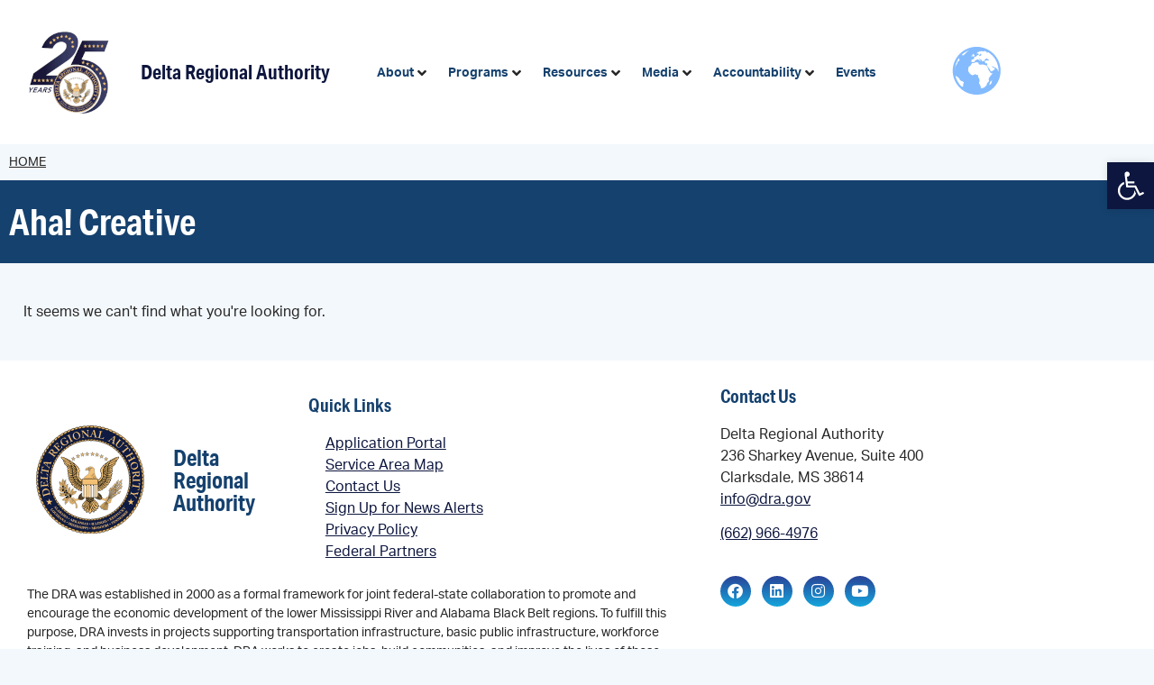

--- FILE ---
content_type: text/html; charset=UTF-8
request_url: https://dra.gov/author/admin/
body_size: 28302
content:
<!doctype html>
<html lang="en-US">
<head>
	<meta charset="UTF-8">
	<meta name="viewport" content="width=device-width, initial-scale=1">
	<link rel="profile" href="https://gmpg.org/xfn/11">
	<meta name='robots' content='noindex, follow' />
	<style>img:is([sizes="auto" i], [sizes^="auto," i]) { contain-intrinsic-size: 3000px 1500px }</style>
	
	<title>Aha! Creative, Author at Delta Regional Authority</title>
<link data-rocket-prefetch href="https://use.typekit.net" rel="dns-prefetch"><link rel="preload" data-rocket-preload as="image" href="https://dra.gov/wp-content/uploads/2021/09/logo.svg" fetchpriority="high">
	<meta property="og:locale" content="en_US" />
	<meta property="og:type" content="profile" />
	<meta property="og:title" content="Aha! Creative, Author at Delta Regional Authority" />
	<meta property="og:site_name" content="Delta Regional Authority" />
	<meta name="twitter:card" content="summary_large_image" />
	<meta name="twitter:site" content="@DeltaRegional" />
	<script type="application/ld+json" class="yoast-schema-graph">{"@context":"https://schema.org","@graph":[{"@type":"WebSite","@id":"https://dra.gov/#website","url":"https://dra.gov/","name":"Delta Regional Authority","description":"","publisher":{"@id":"https://dra.gov/#organization"},"potentialAction":[{"@type":"SearchAction","target":{"@type":"EntryPoint","urlTemplate":"https://dra.gov/?s={search_term_string}"},"query-input":{"@type":"PropertyValueSpecification","valueRequired":true,"valueName":"search_term_string"}}],"inLanguage":"en-US"},{"@type":"Organization","@id":"https://dra.gov/#organization","name":"Delta Regional Authority","url":"https://dra.gov/","logo":{"@type":"ImageObject","inLanguage":"en-US","@id":"https://dra.gov/#/schema/logo/image/","url":"https://dra.gov/wp-content/uploads/2021/09/DRA_AnniversaryLogo-rs-1.png","contentUrl":"https://dra.gov/wp-content/uploads/2021/09/DRA_AnniversaryLogo-rs-1.png","width":120,"height":120,"caption":"Delta Regional Authority"},"image":{"@id":"https://dra.gov/#/schema/logo/image/"},"sameAs":["https://www.facebook.com/delta.regional.authority","https://x.com/DeltaRegional","https://www.instagram.com/deltaregionalauthority/","https://www.linkedin.com/company/delta-regional-authority","https://www.youtube.com/user/DRAvideos","https://en.wikipedia.org/wiki/Delta_Regional_Authority"]}]}</script>


<link rel='dns-prefetch' href='//www.googletagmanager.com' />

<link rel="alternate" type="application/rss+xml" title="Delta Regional Authority &raquo; Feed" href="https://dra.gov/feed/" />
<link rel="alternate" type="application/rss+xml" title="Delta Regional Authority &raquo; Comments Feed" href="https://dra.gov/comments/feed/" />
<link rel="alternate" type="application/rss+xml" title="Delta Regional Authority &raquo; Posts by Aha! Creative Feed" href="https://dra.gov/author/admin/feed/" />
<link rel="stylesheet" type="text/css" href="https://use.typekit.net/sxy1ogl.css"><link rel='stylesheet' id='aha-tooltips-css' href='https://dra.gov/wp-content/plugins/dra-plugin/Site/Hooks/Library//assets/css/aha-tooltips.css' media='all' />
<link rel='stylesheet' id='hello-elementor-theme-style-css' href='https://dra.gov/wp-content/themes/hello-elementor/assets/css/theme.css' media='all' />
<link rel='stylesheet' id='jet-menu-hello-css' href='https://dra.gov/wp-content/plugins/jet-menu/integration/themes/hello-elementor/assets/css/style.css' media='all' />
<link rel='stylesheet' id='wp-block-library-css' href='https://dra.gov/wp-includes/css/dist/block-library/style.min.css' media='all' />
<style id='global-styles-inline-css'>
:root{--wp--preset--aspect-ratio--square: 1;--wp--preset--aspect-ratio--4-3: 4/3;--wp--preset--aspect-ratio--3-4: 3/4;--wp--preset--aspect-ratio--3-2: 3/2;--wp--preset--aspect-ratio--2-3: 2/3;--wp--preset--aspect-ratio--16-9: 16/9;--wp--preset--aspect-ratio--9-16: 9/16;--wp--preset--color--black: #000000;--wp--preset--color--cyan-bluish-gray: #abb8c3;--wp--preset--color--white: #ffffff;--wp--preset--color--pale-pink: #f78da7;--wp--preset--color--vivid-red: #cf2e2e;--wp--preset--color--luminous-vivid-orange: #ff6900;--wp--preset--color--luminous-vivid-amber: #fcb900;--wp--preset--color--light-green-cyan: #7bdcb5;--wp--preset--color--vivid-green-cyan: #00d084;--wp--preset--color--pale-cyan-blue: #8ed1fc;--wp--preset--color--vivid-cyan-blue: #0693e3;--wp--preset--color--vivid-purple: #9b51e0;--wp--preset--gradient--vivid-cyan-blue-to-vivid-purple: linear-gradient(135deg,rgba(6,147,227,1) 0%,rgb(155,81,224) 100%);--wp--preset--gradient--light-green-cyan-to-vivid-green-cyan: linear-gradient(135deg,rgb(122,220,180) 0%,rgb(0,208,130) 100%);--wp--preset--gradient--luminous-vivid-amber-to-luminous-vivid-orange: linear-gradient(135deg,rgba(252,185,0,1) 0%,rgba(255,105,0,1) 100%);--wp--preset--gradient--luminous-vivid-orange-to-vivid-red: linear-gradient(135deg,rgba(255,105,0,1) 0%,rgb(207,46,46) 100%);--wp--preset--gradient--very-light-gray-to-cyan-bluish-gray: linear-gradient(135deg,rgb(238,238,238) 0%,rgb(169,184,195) 100%);--wp--preset--gradient--cool-to-warm-spectrum: linear-gradient(135deg,rgb(74,234,220) 0%,rgb(151,120,209) 20%,rgb(207,42,186) 40%,rgb(238,44,130) 60%,rgb(251,105,98) 80%,rgb(254,248,76) 100%);--wp--preset--gradient--blush-light-purple: linear-gradient(135deg,rgb(255,206,236) 0%,rgb(152,150,240) 100%);--wp--preset--gradient--blush-bordeaux: linear-gradient(135deg,rgb(254,205,165) 0%,rgb(254,45,45) 50%,rgb(107,0,62) 100%);--wp--preset--gradient--luminous-dusk: linear-gradient(135deg,rgb(255,203,112) 0%,rgb(199,81,192) 50%,rgb(65,88,208) 100%);--wp--preset--gradient--pale-ocean: linear-gradient(135deg,rgb(255,245,203) 0%,rgb(182,227,212) 50%,rgb(51,167,181) 100%);--wp--preset--gradient--electric-grass: linear-gradient(135deg,rgb(202,248,128) 0%,rgb(113,206,126) 100%);--wp--preset--gradient--midnight: linear-gradient(135deg,rgb(2,3,129) 0%,rgb(40,116,252) 100%);--wp--preset--font-size--small: 13px;--wp--preset--font-size--medium: 20px;--wp--preset--font-size--large: 36px;--wp--preset--font-size--x-large: 42px;--wp--preset--spacing--20: 0.44rem;--wp--preset--spacing--30: 0.67rem;--wp--preset--spacing--40: 1rem;--wp--preset--spacing--50: 1.5rem;--wp--preset--spacing--60: 2.25rem;--wp--preset--spacing--70: 3.38rem;--wp--preset--spacing--80: 5.06rem;--wp--preset--shadow--natural: 6px 6px 9px rgba(0, 0, 0, 0.2);--wp--preset--shadow--deep: 12px 12px 50px rgba(0, 0, 0, 0.4);--wp--preset--shadow--sharp: 6px 6px 0px rgba(0, 0, 0, 0.2);--wp--preset--shadow--outlined: 6px 6px 0px -3px rgba(255, 255, 255, 1), 6px 6px rgba(0, 0, 0, 1);--wp--preset--shadow--crisp: 6px 6px 0px rgba(0, 0, 0, 1);}:root { --wp--style--global--content-size: 800px;--wp--style--global--wide-size: 1200px; }:where(body) { margin: 0; }.wp-site-blocks > .alignleft { float: left; margin-right: 2em; }.wp-site-blocks > .alignright { float: right; margin-left: 2em; }.wp-site-blocks > .aligncenter { justify-content: center; margin-left: auto; margin-right: auto; }:where(.wp-site-blocks) > * { margin-block-start: 24px; margin-block-end: 0; }:where(.wp-site-blocks) > :first-child { margin-block-start: 0; }:where(.wp-site-blocks) > :last-child { margin-block-end: 0; }:root { --wp--style--block-gap: 24px; }:root :where(.is-layout-flow) > :first-child{margin-block-start: 0;}:root :where(.is-layout-flow) > :last-child{margin-block-end: 0;}:root :where(.is-layout-flow) > *{margin-block-start: 24px;margin-block-end: 0;}:root :where(.is-layout-constrained) > :first-child{margin-block-start: 0;}:root :where(.is-layout-constrained) > :last-child{margin-block-end: 0;}:root :where(.is-layout-constrained) > *{margin-block-start: 24px;margin-block-end: 0;}:root :where(.is-layout-flex){gap: 24px;}:root :where(.is-layout-grid){gap: 24px;}.is-layout-flow > .alignleft{float: left;margin-inline-start: 0;margin-inline-end: 2em;}.is-layout-flow > .alignright{float: right;margin-inline-start: 2em;margin-inline-end: 0;}.is-layout-flow > .aligncenter{margin-left: auto !important;margin-right: auto !important;}.is-layout-constrained > .alignleft{float: left;margin-inline-start: 0;margin-inline-end: 2em;}.is-layout-constrained > .alignright{float: right;margin-inline-start: 2em;margin-inline-end: 0;}.is-layout-constrained > .aligncenter{margin-left: auto !important;margin-right: auto !important;}.is-layout-constrained > :where(:not(.alignleft):not(.alignright):not(.alignfull)){max-width: var(--wp--style--global--content-size);margin-left: auto !important;margin-right: auto !important;}.is-layout-constrained > .alignwide{max-width: var(--wp--style--global--wide-size);}body .is-layout-flex{display: flex;}.is-layout-flex{flex-wrap: wrap;align-items: center;}.is-layout-flex > :is(*, div){margin: 0;}body .is-layout-grid{display: grid;}.is-layout-grid > :is(*, div){margin: 0;}body{padding-top: 0px;padding-right: 0px;padding-bottom: 0px;padding-left: 0px;}a:where(:not(.wp-element-button)){text-decoration: underline;}:root :where(.wp-element-button, .wp-block-button__link){background-color: #32373c;border-width: 0;color: #fff;font-family: inherit;font-size: inherit;line-height: inherit;padding: calc(0.667em + 2px) calc(1.333em + 2px);text-decoration: none;}.has-black-color{color: var(--wp--preset--color--black) !important;}.has-cyan-bluish-gray-color{color: var(--wp--preset--color--cyan-bluish-gray) !important;}.has-white-color{color: var(--wp--preset--color--white) !important;}.has-pale-pink-color{color: var(--wp--preset--color--pale-pink) !important;}.has-vivid-red-color{color: var(--wp--preset--color--vivid-red) !important;}.has-luminous-vivid-orange-color{color: var(--wp--preset--color--luminous-vivid-orange) !important;}.has-luminous-vivid-amber-color{color: var(--wp--preset--color--luminous-vivid-amber) !important;}.has-light-green-cyan-color{color: var(--wp--preset--color--light-green-cyan) !important;}.has-vivid-green-cyan-color{color: var(--wp--preset--color--vivid-green-cyan) !important;}.has-pale-cyan-blue-color{color: var(--wp--preset--color--pale-cyan-blue) !important;}.has-vivid-cyan-blue-color{color: var(--wp--preset--color--vivid-cyan-blue) !important;}.has-vivid-purple-color{color: var(--wp--preset--color--vivid-purple) !important;}.has-black-background-color{background-color: var(--wp--preset--color--black) !important;}.has-cyan-bluish-gray-background-color{background-color: var(--wp--preset--color--cyan-bluish-gray) !important;}.has-white-background-color{background-color: var(--wp--preset--color--white) !important;}.has-pale-pink-background-color{background-color: var(--wp--preset--color--pale-pink) !important;}.has-vivid-red-background-color{background-color: var(--wp--preset--color--vivid-red) !important;}.has-luminous-vivid-orange-background-color{background-color: var(--wp--preset--color--luminous-vivid-orange) !important;}.has-luminous-vivid-amber-background-color{background-color: var(--wp--preset--color--luminous-vivid-amber) !important;}.has-light-green-cyan-background-color{background-color: var(--wp--preset--color--light-green-cyan) !important;}.has-vivid-green-cyan-background-color{background-color: var(--wp--preset--color--vivid-green-cyan) !important;}.has-pale-cyan-blue-background-color{background-color: var(--wp--preset--color--pale-cyan-blue) !important;}.has-vivid-cyan-blue-background-color{background-color: var(--wp--preset--color--vivid-cyan-blue) !important;}.has-vivid-purple-background-color{background-color: var(--wp--preset--color--vivid-purple) !important;}.has-black-border-color{border-color: var(--wp--preset--color--black) !important;}.has-cyan-bluish-gray-border-color{border-color: var(--wp--preset--color--cyan-bluish-gray) !important;}.has-white-border-color{border-color: var(--wp--preset--color--white) !important;}.has-pale-pink-border-color{border-color: var(--wp--preset--color--pale-pink) !important;}.has-vivid-red-border-color{border-color: var(--wp--preset--color--vivid-red) !important;}.has-luminous-vivid-orange-border-color{border-color: var(--wp--preset--color--luminous-vivid-orange) !important;}.has-luminous-vivid-amber-border-color{border-color: var(--wp--preset--color--luminous-vivid-amber) !important;}.has-light-green-cyan-border-color{border-color: var(--wp--preset--color--light-green-cyan) !important;}.has-vivid-green-cyan-border-color{border-color: var(--wp--preset--color--vivid-green-cyan) !important;}.has-pale-cyan-blue-border-color{border-color: var(--wp--preset--color--pale-cyan-blue) !important;}.has-vivid-cyan-blue-border-color{border-color: var(--wp--preset--color--vivid-cyan-blue) !important;}.has-vivid-purple-border-color{border-color: var(--wp--preset--color--vivid-purple) !important;}.has-vivid-cyan-blue-to-vivid-purple-gradient-background{background: var(--wp--preset--gradient--vivid-cyan-blue-to-vivid-purple) !important;}.has-light-green-cyan-to-vivid-green-cyan-gradient-background{background: var(--wp--preset--gradient--light-green-cyan-to-vivid-green-cyan) !important;}.has-luminous-vivid-amber-to-luminous-vivid-orange-gradient-background{background: var(--wp--preset--gradient--luminous-vivid-amber-to-luminous-vivid-orange) !important;}.has-luminous-vivid-orange-to-vivid-red-gradient-background{background: var(--wp--preset--gradient--luminous-vivid-orange-to-vivid-red) !important;}.has-very-light-gray-to-cyan-bluish-gray-gradient-background{background: var(--wp--preset--gradient--very-light-gray-to-cyan-bluish-gray) !important;}.has-cool-to-warm-spectrum-gradient-background{background: var(--wp--preset--gradient--cool-to-warm-spectrum) !important;}.has-blush-light-purple-gradient-background{background: var(--wp--preset--gradient--blush-light-purple) !important;}.has-blush-bordeaux-gradient-background{background: var(--wp--preset--gradient--blush-bordeaux) !important;}.has-luminous-dusk-gradient-background{background: var(--wp--preset--gradient--luminous-dusk) !important;}.has-pale-ocean-gradient-background{background: var(--wp--preset--gradient--pale-ocean) !important;}.has-electric-grass-gradient-background{background: var(--wp--preset--gradient--electric-grass) !important;}.has-midnight-gradient-background{background: var(--wp--preset--gradient--midnight) !important;}.has-small-font-size{font-size: var(--wp--preset--font-size--small) !important;}.has-medium-font-size{font-size: var(--wp--preset--font-size--medium) !important;}.has-large-font-size{font-size: var(--wp--preset--font-size--large) !important;}.has-x-large-font-size{font-size: var(--wp--preset--font-size--x-large) !important;}
:root :where(.wp-block-pullquote){font-size: 1.5em;line-height: 1.6;}
</style>
<link rel='stylesheet' id='pojo-a11y-css' href='https://dra.gov/wp-content/plugins/pojo-accessibility/modules/legacy/assets/css/style.min.css' media='all' />
<link rel='stylesheet' id='hello-elementor-css' href='https://dra.gov/wp-content/themes/hello-elementor/assets/css/reset.css' media='all' />
<link rel='stylesheet' id='hello-elementor-header-footer-css' href='https://dra.gov/wp-content/themes/hello-elementor/assets/css/header-footer.css' media='all' />
<link rel='stylesheet' id='jet-menu-public-styles-css' href='https://dra.gov/wp-content/plugins/jet-menu/assets/public/css/public.css' media='all' />
<link rel='stylesheet' id='elementor-frontend-css' href='https://dra.gov/wp-content/uploads/elementor/css/custom-frontend.min.css' media='all' />
<style id='elementor-frontend-inline-css'>
.elementor-kit-10{--e-global-color-primary:#15416E;--e-global-color-secondary:#54595F;--e-global-color-text:#272626;--e-global-color-accent:#61CE70;--e-global-color-a1ff5ec:#0D163E;--e-global-color-482b466:#E1F2FA;--e-global-color-3c69b5a:#294397;--e-global-color-b21a338:#1E7BBE;--e-global-color-b78ce87:#15A6DD;--e-global-color-b4f9ed5:#C49B2E;--e-global-typography-primary-font-family:"Roboto";--e-global-typography-primary-font-weight:600;--e-global-typography-secondary-font-family:"Roboto Slab";--e-global-typography-secondary-font-weight:400;--e-global-typography-text-font-family:"Roboto";--e-global-typography-text-font-weight:400;--e-global-typography-accent-font-family:"Roboto";--e-global-typography-accent-font-weight:500;background-color:#F3F8FC;color:var( --e-global-color-text );font-family:"aktiv-grotesk", Sans-serif;}.elementor-kit-10 button,.elementor-kit-10 input[type="button"],.elementor-kit-10 input[type="submit"],.elementor-kit-10 .elementor-button{background-color:transparent;font-family:"aktiv-grotesk", Sans-serif;font-size:14px;font-weight:bold;text-transform:uppercase;text-decoration:none;color:#FFFFFF;background-image:linear-gradient(90deg, var( --e-global-color-3c69b5a ) 0%, var( --e-global-color-b78ce87 ) 41%);box-shadow:0px 3px 10px 0px rgba(42, 146.0000000000001, 207, 0.2);border-style:solid;border-width:0px 0px 0px 0px;border-radius:30px 30px 30px 30px;padding:22px 35px 22px 35px;}.elementor-kit-10 button:hover,.elementor-kit-10 button:focus,.elementor-kit-10 input[type="button"]:hover,.elementor-kit-10 input[type="button"]:focus,.elementor-kit-10 input[type="submit"]:hover,.elementor-kit-10 input[type="submit"]:focus,.elementor-kit-10 .elementor-button:hover,.elementor-kit-10 .elementor-button:focus{background-color:var( --e-global-color-primary );color:#FFFFFF;}.elementor-kit-10 e-page-transition{background-color:#FFBC7D;}.elementor-kit-10 a{color:#24557F;text-decoration:underline;}.elementor-kit-10 a:hover{color:#0C6DD1;}.elementor-kit-10 h1{color:var( --e-global-color-primary );font-family:"aktiv-grotesk-condensed", Sans-serif;font-weight:bold;}.elementor-kit-10 h2{color:var( --e-global-color-primary );font-family:"aktiv-grotesk-condensed", Sans-serif;font-size:40px;font-weight:bold;}.elementor-kit-10 h3{color:var( --e-global-color-primary );}.elementor-kit-10 h4{color:var( --e-global-color-primary );}.elementor-section.elementor-section-boxed > .elementor-container{max-width:1140px;}.e-con{--container-max-width:1140px;}.elementor-widget:not(:last-child){margin-block-end:20px;}.elementor-element{--widgets-spacing:20px 20px;--widgets-spacing-row:20px;--widgets-spacing-column:20px;}{}h1.entry-title{display:var(--page-title-display);}@media(max-width:900px){.elementor-section.elementor-section-boxed > .elementor-container{max-width:1024px;}.e-con{--container-max-width:1024px;}}@media(max-width:500px){.elementor-kit-10 button,.elementor-kit-10 input[type="button"],.elementor-kit-10 input[type="submit"],.elementor-kit-10 .elementor-button{padding:15px 25px 15px 25px;}.elementor-section.elementor-section-boxed > .elementor-container{max-width:767px;}.e-con{--container-max-width:767px;}}/* Start custom CSS */.elementor-kit-10 .elementor-location-single {
    background-color: #f3f8fc;
}

div[data-elementor-type="header"] {
    z-index: 2;
    position: relative;
}

.jet-mega-menu.jet-mega-menu--layout-horizontal .jet-mega-menu-mega-container {
    z-index: 10 !important;
    -webkit-transform: translate3d(0,0,0);
}

nav#pojo-a11y-toolbar {
    z-index: 2;
}

/** Fix columns in mobile menu **/
.jet-mobile-menu__template-content .elementor-row {
  flex-wrap: wrap;
}

.jet-mobile-menu__template-content .elementor-row .elementor-column {
  width:100%;
}

.jet-mobile-menu__header-template-content a img {
    width: 85px !important;
}

/** Fix logo in mobile menu */
.jet-mobile-menu__container-inner .elementor-widget-wrap {
  padding: 0 10px !important;
}

.jet-mobile-menu__container-inner .elementor-35858 .elementor-element.elementor-element-488fe0e > .elementor-widget-container,
.jet-mobile-menu__container-inner .elementor-35858 .elementor-column-wrap {
  margin: 0 !important;
}

.jet-mobile-menu__container-inner .mobile-menu-heading {
  margin-bottom: 1rem !important;
}

.jet-mobile-menu__container-inner .mobile-menu-heading .elementor-widget-container {
  margin-bottom: 0 !important;
}

.jet-mobile-menu__container-inner .mobile-menu-heading--no-submenu,
.jet-mobile-menu__container-inner .mobile-menu-list {
  margin-bottom: 2rem !important;
}

.jet-mobile-menu__container-inner .jet-mobile-menu__controls {
  margin: 2rem 0 !important;
}/* End custom CSS */
.elementor-35846 .elementor-element.elementor-element-3a96c04{transition:background 0.3s, border 0.3s, border-radius 0.3s, box-shadow 0.3s;}.elementor-35846 .elementor-element.elementor-element-3a96c04 > .elementor-background-overlay{transition:background 0.3s, border-radius 0.3s, opacity 0.3s;}.elementor-bc-flex-widget .elementor-35846 .elementor-element.elementor-element-663d779.elementor-column .elementor-widget-wrap{align-items:center;}.elementor-35846 .elementor-element.elementor-element-663d779.elementor-column.elementor-element[data-element_type="column"] > .elementor-widget-wrap.elementor-element-populated{align-content:center;align-items:center;}.elementor-35846 .elementor-element.elementor-element-1ad8f6c{width:auto;max-width:auto;z-index:10;}.elementor-35846 .elementor-element.elementor-element-1ad8f6c > .elementor-widget-container{margin:0em 1em 0em 0em;}.elementor-35846 .elementor-element.elementor-element-c86e4a2{width:auto;max-width:auto;}.elementor-35846 .elementor-element.elementor-element-c86e4a2 .elementor-heading-title{font-size:22px;font-weight:bold;text-decoration:none;color:#0D163E;}.elementor-bc-flex-widget .elementor-35846 .elementor-element.elementor-element-b9c11c7.elementor-column .elementor-widget-wrap{align-items:center;}.elementor-35846 .elementor-element.elementor-element-b9c11c7.elementor-column.elementor-element[data-element_type="column"] > .elementor-widget-wrap.elementor-element-populated{align-content:center;align-items:center;}.elementor-35846 .elementor-element.elementor-element-b9c11c7.elementor-column > .elementor-widget-wrap{justify-content:flex-end;}.elementor-35846 .elementor-element.elementor-element-b9c11c7 > .elementor-widget-wrap > .elementor-widget:not(.elementor-widget__width-auto):not(.elementor-widget__width-initial):not(:last-child):not(.elementor-absolute){margin-block-end:0px;}.elementor-35846 .elementor-element.elementor-element-b9c11c7 > .elementor-element-populated{padding:1em 1em 1em 1em;}.elementor-35846 .elementor-element.elementor-element-63deae3 .jet-mega-menu.jet-mega-menu--layout-horizontal .jet-mega-menu-item__link--top-level,
							.elementor-35846 .elementor-element.elementor-element-63deae3 .jet-mega-menu.jet-mega-menu--layout-vertical .jet-mega-menu-item__link--top-level{font-size:14px;font-weight:700;text-decoration:none;}.elementor-35846 .elementor-element.elementor-element-63deae3{--jmm-top-items-hor-align:right;--jmm-top-item-title-color:var( --e-global-color-primary );--jmm-top-hover-item-title-color:var( --e-global-color-b21a338 );--jmm-top-active-item-title-color:var( --e-global-color-b21a338 );}.elementor-35846 .elementor-element.elementor-element-63deae3 .jet-mobile-menu__toggle .jet-mobile-menu__toggle-icon{color:#FFFFFF;}.elementor-35846 .elementor-element.elementor-element-63deae3 .jet-mobile-menu__toggle .jet-mobile-menu__toggle-text{color:#FFFFFF;}.elementor-35846 .elementor-element.elementor-element-63deae3 .jet-mobile-menu__toggle{background-color:#2F5B89;}.elementor-35846 .elementor-element.elementor-element-63deae3 .jet-mobile-menu__container .jet-mobile-menu__container-inner{background-color:var( --e-global-color-primary );}.elementor-35846 .elementor-element.elementor-element-63deae3 .jet-mobile-menu__container{z-index:999;}.elementor-35846 .elementor-element.elementor-element-63deae3 .jet-mobile-menu__container .jet-mobile-menu-cover{z-index:calc(999-1);}.elementor-35846 .elementor-element.elementor-element-63deae3 .jet-mobile-menu__container .jet-mobile-menu__back i{color:#FFFFFF;}.elementor-35846 .elementor-element.elementor-element-63deae3 .jet-mobile-menu__container .jet-mobile-menu__back svg{color:#FFFFFF;}.elementor-35846 .elementor-element.elementor-element-63deae3 .jet-mobile-menu__breadcrumbs .breadcrumb-label{color:#FFFFFF;}.elementor-35846 .elementor-element.elementor-element-63deae3 .jet-mobile-menu__breadcrumbs .breadcrumb-divider{color:#FFFFFF;}.elementor-35846 .elementor-element.elementor-element-63deae3 .jet-mobile-menu__breadcrumbs .breadcrumb-divider i{font-size:5px;}.elementor-35846 .elementor-element.elementor-element-63deae3 .jet-mobile-menu__breadcrumbs .breadcrumb-divider svg{width:5px;}.elementor-35846 .elementor-element.elementor-element-63deae3 .jet-mobile-menu__item .jet-menu-icon{color:#FFFFFF;}.elementor-35846 .elementor-element.elementor-element-63deae3 .jet-mobile-menu__item .jet-menu-label{color:#FFFFFF;}.elementor-35846 .elementor-element.elementor-element-63deae3 .jet-mobile-menu__item .jet-menu-badge__inner{color:#FFFFFF;}.elementor-35846 .elementor-element.elementor-element-63deae3 .jet-mobile-menu__item .jet-dropdown-arrow{color:#FFFFFF;}.elementor-35846 .elementor-element.elementor-element-0198f0d{width:auto;max-width:auto;}.elementor-35846 .elementor-element.elementor-element-0198f0d > .elementor-widget-container{margin:0em 0em 0em 0.5em;}.elementor-35846 .elementor-element.elementor-element-2c098fd4{text-transform:uppercase;color:var( --e-global-color-primary );}.elementor-35846 .elementor-element.elementor-element-2c098fd4 a{color:var( --e-global-color-text );}.elementor-35846 .elementor-element.elementor-element-2c098fd4 a:hover{color:var( --e-global-color-primary );}.elementor-theme-builder-content-area{height:400px;}.elementor-location-header:before, .elementor-location-footer:before{content:"";display:table;clear:both;}.elementor-widget .tippy-tooltip .tippy-content{text-align:center;}@media(max-width:500px){.elementor-35846 .elementor-element.elementor-element-663d779{width:75%;}.elementor-35846 .elementor-element.elementor-element-c86e4a2 > .elementor-widget-container{padding:0em 0em 0em 1em;}.elementor-35846 .elementor-element.elementor-element-b9c11c7{width:25%;}}@media(min-width:501px){.elementor-35846 .elementor-element.elementor-element-663d779{width:34.198%;}.elementor-35846 .elementor-element.elementor-element-b9c11c7{width:65.891%;}}@media(max-width:900px) and (min-width:501px){.elementor-35846 .elementor-element.elementor-element-663d779{width:75%;}.elementor-35846 .elementor-element.elementor-element-b9c11c7{width:25%;}}/* Start custom CSS for theme-site-logo, class: .elementor-element-1ad8f6c */.elementor-35846 .elementor-element.elementor-element-1ad8f6c img {
    overflow-x: visible;
    overflow-y: visible;
}/* End custom CSS */
/* Start custom CSS for theme-site-title, class: .elementor-element-c86e4a2 */.elementor-35846 .elementor-element.elementor-element-c86e4a2 a {
    text-decoration: none;
}/* End custom CSS */
/* Start custom CSS for jet-mega-menu, class: .elementor-element-63deae3 */.jet-mega-menu-sub-menu {
    background-color: white;
}/* End custom CSS */
/* Start custom CSS for section, class: .elementor-element-3a96c04 */@media(max-width:1230px) and (min-width:1024px){
    .home .elementor-35846 .elementor-element.elementor-element-3a96c04 {
        padding-left: 2.5rem !important;
    }
}/* End custom CSS */
.elementor-15 .elementor-element.elementor-element-1c493c7:not(.elementor-motion-effects-element-type-background), .elementor-15 .elementor-element.elementor-element-1c493c7 > .elementor-motion-effects-container > .elementor-motion-effects-layer{background-color:#FFFFFF;}.elementor-15 .elementor-element.elementor-element-1c493c7{transition:background 0.3s, border 0.3s, border-radius 0.3s, box-shadow 0.3s;}.elementor-15 .elementor-element.elementor-element-1c493c7 > .elementor-background-overlay{transition:background 0.3s, border-radius 0.3s, opacity 0.3s;}.elementor-15 .elementor-element.elementor-element-1c493c7 a{color:#0D163E;}.elementor-15 .elementor-element.elementor-element-1c493c7 a:hover{color:var( --e-global-color-b78ce87 );}.elementor-15 .elementor-element.elementor-element-dd33d9c > .elementor-container > .elementor-column > .elementor-widget-wrap{align-content:center;align-items:center;}.elementor-15 .elementor-element.elementor-element-dd33d9c{margin-top:0em;margin-bottom:1em;}.elementor-bc-flex-widget .elementor-15 .elementor-element.elementor-element-09489be.elementor-column .elementor-widget-wrap{align-items:center;}.elementor-15 .elementor-element.elementor-element-09489be.elementor-column.elementor-element[data-element_type="column"] > .elementor-widget-wrap.elementor-element-populated{align-content:center;align-items:center;}.elementor-15 .elementor-element.elementor-element-5461f90{width:auto;max-width:auto;}.elementor-15 .elementor-element.elementor-element-5461f90 > .elementor-widget-container{margin:0em 2em 0em 0em;}.elementor-15 .elementor-element.elementor-element-e828676{width:auto;max-width:auto;}.elementor-15 .elementor-element.elementor-element-e828676 .elementor-heading-title{font-size:25px;}.elementor-15 .elementor-element.elementor-element-8484be1 .elementor-heading-title{font-size:20px;}.elementor-15 .elementor-element.elementor-element-2582eb4 .elementor-icon-list-icon i{transition:color 0.3s;}.elementor-15 .elementor-element.elementor-element-2582eb4 .elementor-icon-list-icon svg{transition:fill 0.3s;}.elementor-15 .elementor-element.elementor-element-2582eb4{--e-icon-list-icon-size:14px;--icon-vertical-offset:0px;}.elementor-15 .elementor-element.elementor-element-2582eb4 .elementor-icon-list-text{transition:color 0.3s;}.elementor-15 .elementor-element.elementor-element-06386fb{font-size:14px;color:var( --e-global-color-text );}.elementor-15 .elementor-element.elementor-element-39f0e65 .elementor-heading-title{font-size:20px;}.elementor-15 .elementor-element.elementor-element-1ecf6e3{--grid-template-columns:repeat(0, auto);--icon-size:17px;--grid-column-gap:8px;--grid-row-gap:0px;}.elementor-15 .elementor-element.elementor-element-1ecf6e3 .elementor-widget-container{text-align:left;}.elementor-15 .elementor-element.elementor-element-1ecf6e3 .elementor-social-icon{background-color:var( --e-global-color-3c69b5a );}.elementor-15 .elementor-element.elementor-element-11d1a1e8 > .elementor-container > .elementor-column > .elementor-widget-wrap{align-content:center;align-items:center;}.elementor-15 .elementor-element.elementor-element-11d1a1e8:not(.elementor-motion-effects-element-type-background), .elementor-15 .elementor-element.elementor-element-11d1a1e8 > .elementor-motion-effects-container > .elementor-motion-effects-layer{background-color:#000000;}.elementor-15 .elementor-element.elementor-element-11d1a1e8 > .elementor-container{min-height:44px;}.elementor-15 .elementor-element.elementor-element-11d1a1e8{transition:background 0.3s, border 0.3s, border-radius 0.3s, box-shadow 0.3s;margin-top:0px;margin-bottom:0px;padding:8px 16px 8px 16px;}.elementor-15 .elementor-element.elementor-element-11d1a1e8 > .elementor-background-overlay{transition:background 0.3s, border-radius 0.3s, opacity 0.3s;}.elementor-15 .elementor-element.elementor-element-7450956c > .elementor-element-populated{margin:0px 0px 0px 0px;--e-column-margin-right:0px;--e-column-margin-left:0px;padding:0px 0px 0px 0px;}.elementor-15 .elementor-element.elementor-element-547fe405{font-family:"Helvetica", Sans-serif;font-size:13px;font-weight:400;color:#FFFFFF;}.elementor-15 .elementor-element.elementor-element-74fab7fd > .elementor-element-populated{padding:0px 0px 0px 0px;}.elementor-15 .elementor-element.elementor-element-335fd5a7{text-align:end;}.elementor-15 .elementor-element.elementor-element-335fd5a7 img{height:28px;}.elementor-theme-builder-content-area{height:400px;}.elementor-location-header:before, .elementor-location-footer:before{content:"";display:table;clear:both;}.elementor-widget .tippy-tooltip .tippy-content{text-align:center;}@media(max-width:900px){.elementor-15 .elementor-element.elementor-element-2582eb4 .elementor-icon-list-items:not(.elementor-inline-items) .elementor-icon-list-item:not(:last-child){padding-block-end:calc(8px/2);}.elementor-15 .elementor-element.elementor-element-2582eb4 .elementor-icon-list-items:not(.elementor-inline-items) .elementor-icon-list-item:not(:first-child){margin-block-start:calc(8px/2);}.elementor-15 .elementor-element.elementor-element-2582eb4 .elementor-icon-list-items.elementor-inline-items .elementor-icon-list-item{margin-inline:calc(8px/2);}.elementor-15 .elementor-element.elementor-element-2582eb4 .elementor-icon-list-items.elementor-inline-items{margin-inline:calc(-8px/2);}.elementor-15 .elementor-element.elementor-element-2582eb4 .elementor-icon-list-items.elementor-inline-items .elementor-icon-list-item:after{inset-inline-end:calc(-8px/2);}}@media(max-width:500px){.elementor-15 .elementor-element.elementor-element-1c493c7 > .elementor-container{max-width:540px;}.elementor-15 .elementor-element.elementor-element-09489be{width:45%;}.elementor-15 .elementor-element.elementor-element-5461f90 > .elementor-widget-container{margin:0px 0px 0px 0px;}.elementor-15 .elementor-element.elementor-element-60a6abb{width:55%;}.elementor-15 .elementor-element.elementor-element-13b43a9 > .elementor-element-populated{padding:20px 30px 30px 30px;}.elementor-15 .elementor-element.elementor-element-7450956c.elementor-column > .elementor-widget-wrap{justify-content:center;}.elementor-15 .elementor-element.elementor-element-7450956c > .elementor-element-populated{margin:0px 0px 8px 0px;--e-column-margin-right:0px;--e-column-margin-left:0px;}.elementor-15 .elementor-element.elementor-element-547fe405{text-align:center;}.elementor-15 .elementor-element.elementor-element-335fd5a7{text-align:center;}}@media(min-width:501px){.elementor-15 .elementor-element.elementor-element-20dca3e{width:67.455%;}.elementor-15 .elementor-element.elementor-element-09489be{width:42.57%;}.elementor-15 .elementor-element.elementor-element-60a6abb{width:57.429%;}.elementor-15 .elementor-element.elementor-element-13b43a9{width:31.85%;}}@media(max-width:900px) and (min-width:501px){.elementor-15 .elementor-element.elementor-element-20dca3e{width:61%;}.elementor-15 .elementor-element.elementor-element-13b43a9{width:39%;}}@media(max-width:700px) and (min-width:501px){.elementor-15 .elementor-element.elementor-element-20dca3e{width:100%;}.elementor-15 .elementor-element.elementor-element-13b43a9{width:100%;}.elementor-15 .elementor-element.elementor-element-7450956c{width:72%;}.elementor-15 .elementor-element.elementor-element-74fab7fd{width:28%;}}/* Start custom CSS for theme-site-title, class: .elementor-element-e828676 */.elementor-15 .elementor-element.elementor-element-e828676 .elementor-heading-title{
    max-width: 120px;
}
.elementor-15 .elementor-element.elementor-element-e828676 a {
    text-decoration: none;
}/* End custom CSS */
/* Start custom CSS for image, class: .elementor-element-335fd5a7 */.elementor-15 .elementor-element.elementor-element-335fd5a7 img {
    max-width: 230px;
}/* End custom CSS */
.elementor-498 .elementor-element.elementor-element-12bfda2:not(.elementor-motion-effects-element-type-background), .elementor-498 .elementor-element.elementor-element-12bfda2 > .elementor-motion-effects-container > .elementor-motion-effects-layer{background-color:var( --e-global-color-primary );}.elementor-498 .elementor-element.elementor-element-12bfda2{transition:background 0.3s, border 0.3s, border-radius 0.3s, box-shadow 0.3s;padding:1em 0em 1em 0em;}.elementor-498 .elementor-element.elementor-element-12bfda2 > .elementor-background-overlay{transition:background 0.3s, border-radius 0.3s, opacity 0.3s;}.elementor-498 .elementor-element.elementor-element-12bfda2 .elementor-heading-title{color:#FFFFFF;}.elementor-498 .elementor-element.elementor-element-4bddbb4 > .elementor-container{max-width:800px;}.elementor-498 .elementor-element.elementor-element-4bddbb4{margin-top:1em;margin-bottom:1em;padding:1em 1em 1em 1em;}.elementor-498 .elementor-element.elementor-element-a981ec3{--grid-row-gap:35px;--grid-column-gap:30px;}.elementor-498 .elementor-element.elementor-element-a981ec3 > .elementor-widget-container{margin:0px 0px 0px 0px;}.elementor-498 .elementor-element.elementor-element-a981ec3 .elementor-post__title, .elementor-498 .elementor-element.elementor-element-a981ec3 .elementor-post__title a{color:var( --e-global-color-a1ff5ec );}.elementor-498 .elementor-element.elementor-element-a981ec3 .elementor-post__title{margin-bottom:8px;}.elementor-498 .elementor-element.elementor-element-a981ec3 .elementor-post__excerpt p{color:var( --e-global-color-text );}.elementor-498 .elementor-element.elementor-element-a981ec3 .elementor-post__read-more{color:var( --e-global-color-a1ff5ec );}.elementor-498 .elementor-element.elementor-element-a981ec3 .elementor-pagination{text-align:center;}body:not(.rtl) .elementor-498 .elementor-element.elementor-element-a981ec3 .elementor-pagination .page-numbers:not(:first-child){margin-left:calc( 10px/2 );}body:not(.rtl) .elementor-498 .elementor-element.elementor-element-a981ec3 .elementor-pagination .page-numbers:not(:last-child){margin-right:calc( 10px/2 );}body.rtl .elementor-498 .elementor-element.elementor-element-a981ec3 .elementor-pagination .page-numbers:not(:first-child){margin-right:calc( 10px/2 );}body.rtl .elementor-498 .elementor-element.elementor-element-a981ec3 .elementor-pagination .page-numbers:not(:last-child){margin-left:calc( 10px/2 );}.elementor-widget .tippy-tooltip .tippy-content{text-align:center;}
</style>
<link rel='stylesheet' id='widget-image-css' href='https://dra.gov/wp-content/plugins/elementor/assets/css/widget-image.min.css' media='all' />
<link rel='stylesheet' id='widget-heading-css' href='https://dra.gov/wp-content/plugins/elementor/assets/css/widget-heading.min.css' media='all' />
<link rel='stylesheet' id='widget-breadcrumbs-css' href='https://dra.gov/wp-content/plugins/elementor-pro/assets/css/widget-breadcrumbs.min.css' media='all' />
<link rel='stylesheet' id='widget-icon-list-css' href='https://dra.gov/wp-content/uploads/elementor/css/custom-widget-icon-list.min.css' media='all' />
<link rel='stylesheet' id='widget-social-icons-css' href='https://dra.gov/wp-content/plugins/elementor/assets/css/widget-social-icons.min.css' media='all' />
<link rel='stylesheet' id='e-apple-webkit-css' href='https://dra.gov/wp-content/uploads/elementor/css/custom-apple-webkit.min.css' media='all' />
<link rel='stylesheet' id='widget-posts-css' href='https://dra.gov/wp-content/plugins/elementor-pro/assets/css/widget-posts.min.css' media='all' />
<link rel='stylesheet' id='elementor-icons-css' href='https://dra.gov/wp-content/plugins/elementor/assets/lib/eicons/css/elementor-icons.min.css' media='all' />
<link rel='stylesheet' id='font-awesome-5-all-css' href='https://dra.gov/wp-content/plugins/elementor/assets/lib/font-awesome/css/all.min.css' media='all' />
<link rel='stylesheet' id='font-awesome-4-shim-css' href='https://dra.gov/wp-content/plugins/elementor/assets/lib/font-awesome/css/v4-shims.min.css' media='all' />
<link rel='stylesheet' id='hello-elementor-child-style-css' href='https://dra.gov/wp-content/themes/hello-theme-child-master/assets/css/style.css' media='all' />
<link rel='stylesheet' id='bdt-uikit-css' href='https://dra.gov/wp-content/plugins/bdthemes-element-pack/assets/css/bdt-uikit.css' media='all' />
<link rel='stylesheet' id='ep-helper-css' href='https://dra.gov/wp-content/plugins/bdthemes-element-pack/assets/css/ep-helper.css' media='all' />
<link rel='stylesheet' id='elementor-gf-local-roboto-css' href='https://dra.gov/wp-content/uploads/elementor/google-fonts/css/roboto.css' media='all' />
<link rel='stylesheet' id='elementor-gf-local-robotoslab-css' href='https://dra.gov/wp-content/uploads/elementor/google-fonts/css/robotoslab.css' media='all' />
<link rel='stylesheet' id='elementor-icons-shared-0-css' href='https://dra.gov/wp-content/plugins/elementor/assets/lib/font-awesome/css/fontawesome.min.css' media='all' />
<link rel='stylesheet' id='elementor-icons-fa-solid-css' href='https://dra.gov/wp-content/plugins/elementor/assets/lib/font-awesome/css/solid.min.css' media='all' />
<link rel='stylesheet' id='elementor-icons-fa-brands-css' href='https://dra.gov/wp-content/plugins/elementor/assets/lib/font-awesome/css/brands.min.css' media='all' />
<script src="https://dra.gov/wp-content/plugins/dra-plugin/Site/Hooks/Library//assets/js/aha-tooltip.js" id="aha-tooltips-js"></script>
<script src="https://dra.gov/wp-includes/js/jquery/jquery.min.js" id="jquery-core-js"></script>
<script src="https://dra.gov/wp-includes/js/jquery/jquery-migrate.min.js" id="jquery-migrate-js"></script>
<script src="https://dra.gov/wp-content/plugins/elementor/assets/lib/font-awesome/js/v4-shims.min.js" id="font-awesome-4-shim-js"></script>
<script src="https://dra.gov/wp-content/themes/hello-theme-child-master/assets/js/menuLinkEditor.js" id="aha-menu-script-js"></script><style type="text/css">
#pojo-a11y-toolbar .pojo-a11y-toolbar-toggle a{ background-color: #0d163e;	color: #ffffff;}
#pojo-a11y-toolbar .pojo-a11y-toolbar-overlay, #pojo-a11y-toolbar .pojo-a11y-toolbar-overlay ul.pojo-a11y-toolbar-items.pojo-a11y-links{ border-color: #0d163e;}
body.pojo-a11y-focusable a:focus{ outline-style: solid !important;	outline-width: 1px !important;	outline-color: #FF0000 !important;}
#pojo-a11y-toolbar{ top: 25% !important;}
#pojo-a11y-toolbar .pojo-a11y-toolbar-overlay{ background-color: #ffffff;}
#pojo-a11y-toolbar .pojo-a11y-toolbar-overlay ul.pojo-a11y-toolbar-items li.pojo-a11y-toolbar-item a, #pojo-a11y-toolbar .pojo-a11y-toolbar-overlay p.pojo-a11y-toolbar-title{ color: #333333;}
#pojo-a11y-toolbar .pojo-a11y-toolbar-overlay ul.pojo-a11y-toolbar-items li.pojo-a11y-toolbar-item a.active{ background-color: #4054b2;	color: #ffffff;}
@media (max-width: 767px) { #pojo-a11y-toolbar { top: 150px !important; } }</style><meta name="generator" content="Elementor 3.34.1; features: additional_custom_breakpoints; settings: css_print_method-internal, google_font-enabled, font_display-auto">
			<style>
				.e-con.e-parent:nth-of-type(n+4):not(.e-lazyloaded):not(.e-no-lazyload),
				.e-con.e-parent:nth-of-type(n+4):not(.e-lazyloaded):not(.e-no-lazyload) * {
					background-image: none !important;
				}
				@media screen and (max-height: 1024px) {
					.e-con.e-parent:nth-of-type(n+3):not(.e-lazyloaded):not(.e-no-lazyload),
					.e-con.e-parent:nth-of-type(n+3):not(.e-lazyloaded):not(.e-no-lazyload) * {
						background-image: none !important;
					}
				}
				@media screen and (max-height: 640px) {
					.e-con.e-parent:nth-of-type(n+2):not(.e-lazyloaded):not(.e-no-lazyload),
					.e-con.e-parent:nth-of-type(n+2):not(.e-lazyloaded):not(.e-no-lazyload) * {
						background-image: none !important;
					}
				}
			</style>
			<link rel="icon" href="https://dra.gov/wp-content/uploads/2021/09/logo.svg" sizes="32x32" />
<link rel="icon" href="https://dra.gov/wp-content/uploads/2021/09/logo.svg" sizes="192x192" />
<link rel="apple-touch-icon" href="https://dra.gov/wp-content/uploads/2021/09/logo.svg" />
<meta name="msapplication-TileImage" content="https://dra.gov/wp-content/uploads/2021/09/logo.svg" />
</head>
<body class="archive author author-admin author-1 wp-custom-logo wp-embed-responsive wp-theme-hello-elementor wp-child-theme-hello-theme-child-master hello-elementor-default jet-mega-menu-location elementor-page-498 elementor-default elementor-template-full-width elementor-kit-10">


<a class="skip-link screen-reader-text" href="#content">Skip to content</a>

		<header  data-elementor-type="header" data-elementor-id="35846" class="elementor elementor-35846 elementor-location-header" data-elementor-settings="{&quot;element_pack_global_tooltip_width&quot;:{&quot;unit&quot;:&quot;px&quot;,&quot;size&quot;:&quot;&quot;,&quot;sizes&quot;:[]},&quot;element_pack_global_tooltip_width_laptop&quot;:{&quot;unit&quot;:&quot;px&quot;,&quot;size&quot;:&quot;&quot;,&quot;sizes&quot;:[]},&quot;element_pack_global_tooltip_width_tablet_extra&quot;:{&quot;unit&quot;:&quot;px&quot;,&quot;size&quot;:&quot;&quot;,&quot;sizes&quot;:[]},&quot;element_pack_global_tooltip_width_tablet&quot;:{&quot;unit&quot;:&quot;px&quot;,&quot;size&quot;:&quot;&quot;,&quot;sizes&quot;:[]},&quot;element_pack_global_tooltip_width_mobile_extra&quot;:{&quot;unit&quot;:&quot;px&quot;,&quot;size&quot;:&quot;&quot;,&quot;sizes&quot;:[]},&quot;element_pack_global_tooltip_width_mobile&quot;:{&quot;unit&quot;:&quot;px&quot;,&quot;size&quot;:&quot;&quot;,&quot;sizes&quot;:[]},&quot;element_pack_global_tooltip_padding&quot;:{&quot;unit&quot;:&quot;px&quot;,&quot;top&quot;:&quot;&quot;,&quot;right&quot;:&quot;&quot;,&quot;bottom&quot;:&quot;&quot;,&quot;left&quot;:&quot;&quot;,&quot;isLinked&quot;:true},&quot;element_pack_global_tooltip_padding_laptop&quot;:{&quot;unit&quot;:&quot;px&quot;,&quot;top&quot;:&quot;&quot;,&quot;right&quot;:&quot;&quot;,&quot;bottom&quot;:&quot;&quot;,&quot;left&quot;:&quot;&quot;,&quot;isLinked&quot;:true},&quot;element_pack_global_tooltip_padding_tablet_extra&quot;:{&quot;unit&quot;:&quot;px&quot;,&quot;top&quot;:&quot;&quot;,&quot;right&quot;:&quot;&quot;,&quot;bottom&quot;:&quot;&quot;,&quot;left&quot;:&quot;&quot;,&quot;isLinked&quot;:true},&quot;element_pack_global_tooltip_padding_tablet&quot;:{&quot;unit&quot;:&quot;px&quot;,&quot;top&quot;:&quot;&quot;,&quot;right&quot;:&quot;&quot;,&quot;bottom&quot;:&quot;&quot;,&quot;left&quot;:&quot;&quot;,&quot;isLinked&quot;:true},&quot;element_pack_global_tooltip_padding_mobile_extra&quot;:{&quot;unit&quot;:&quot;px&quot;,&quot;top&quot;:&quot;&quot;,&quot;right&quot;:&quot;&quot;,&quot;bottom&quot;:&quot;&quot;,&quot;left&quot;:&quot;&quot;,&quot;isLinked&quot;:true},&quot;element_pack_global_tooltip_padding_mobile&quot;:{&quot;unit&quot;:&quot;px&quot;,&quot;top&quot;:&quot;&quot;,&quot;right&quot;:&quot;&quot;,&quot;bottom&quot;:&quot;&quot;,&quot;left&quot;:&quot;&quot;,&quot;isLinked&quot;:true},&quot;element_pack_global_tooltip_border_radius&quot;:{&quot;unit&quot;:&quot;px&quot;,&quot;top&quot;:&quot;&quot;,&quot;right&quot;:&quot;&quot;,&quot;bottom&quot;:&quot;&quot;,&quot;left&quot;:&quot;&quot;,&quot;isLinked&quot;:true},&quot;element_pack_global_tooltip_border_radius_laptop&quot;:{&quot;unit&quot;:&quot;px&quot;,&quot;top&quot;:&quot;&quot;,&quot;right&quot;:&quot;&quot;,&quot;bottom&quot;:&quot;&quot;,&quot;left&quot;:&quot;&quot;,&quot;isLinked&quot;:true},&quot;element_pack_global_tooltip_border_radius_tablet_extra&quot;:{&quot;unit&quot;:&quot;px&quot;,&quot;top&quot;:&quot;&quot;,&quot;right&quot;:&quot;&quot;,&quot;bottom&quot;:&quot;&quot;,&quot;left&quot;:&quot;&quot;,&quot;isLinked&quot;:true},&quot;element_pack_global_tooltip_border_radius_tablet&quot;:{&quot;unit&quot;:&quot;px&quot;,&quot;top&quot;:&quot;&quot;,&quot;right&quot;:&quot;&quot;,&quot;bottom&quot;:&quot;&quot;,&quot;left&quot;:&quot;&quot;,&quot;isLinked&quot;:true},&quot;element_pack_global_tooltip_border_radius_mobile_extra&quot;:{&quot;unit&quot;:&quot;px&quot;,&quot;top&quot;:&quot;&quot;,&quot;right&quot;:&quot;&quot;,&quot;bottom&quot;:&quot;&quot;,&quot;left&quot;:&quot;&quot;,&quot;isLinked&quot;:true},&quot;element_pack_global_tooltip_border_radius_mobile&quot;:{&quot;unit&quot;:&quot;px&quot;,&quot;top&quot;:&quot;&quot;,&quot;right&quot;:&quot;&quot;,&quot;bottom&quot;:&quot;&quot;,&quot;left&quot;:&quot;&quot;,&quot;isLinked&quot;:true}}" data-elementor-post-type="elementor_library">
					<section  data-bdt-sticky="position: start" class="bdt-sticky elementor-section elementor-top-section elementor-element elementor-element-3a96c04 nav-wrapper elementor-section-boxed elementor-section-height-default elementor-section-height-default" data-id="3a96c04" data-element_type="section" data-settings="{&quot;background_background&quot;:&quot;classic&quot;}">
						<div  class="elementor-container elementor-column-gap-default">
					<div class="elementor-column elementor-col-100 elementor-top-column elementor-element elementor-element-eec15b7" data-id="eec15b7" data-element_type="column">
			<div class="elementor-widget-wrap elementor-element-populated">
						<section class="elementor-section elementor-inner-section elementor-element elementor-element-84b10d9 main-nav elementor-section-boxed elementor-section-height-default elementor-section-height-default" data-id="84b10d9" data-element_type="section">
						<div  class="elementor-container elementor-column-gap-default">
					<div class="elementor-column elementor-col-50 elementor-inner-column elementor-element elementor-element-663d779 logo-block" data-id="663d779" data-element_type="column">
			<div class="elementor-widget-wrap elementor-element-populated">
						<div class="elementor-element elementor-element-1ad8f6c elementor-widget__width-auto elementor-widget elementor-widget-theme-site-logo elementor-widget-image" data-id="1ad8f6c" data-element_type="widget" data-widget_type="theme-site-logo.default">
				<div class="elementor-widget-container">
											<a href="https://dra.gov">
			<img width="120" height="120" src="https://dra.gov/wp-content/uploads/2021/09/DRA_AnniversaryLogo-rs-1.png" class="attachment-full size-full wp-image-40644" alt="Delta Regional Authority - 25 Years" />				</a>
											</div>
				</div>
				<div class="elementor-element elementor-element-c86e4a2 elementor-widget__width-auto elementor-widget elementor-widget-theme-site-title elementor-widget-heading" data-id="c86e4a2" data-element_type="widget" data-widget_type="theme-site-title.default">
				<div class="elementor-widget-container">
					<h2 class="elementor-heading-title elementor-size-default"><a href="https://dra.gov">Delta Regional Authority</a></h2>				</div>
				</div>
					</div>
		</div>
				<div class="elementor-column elementor-col-50 elementor-inner-column elementor-element elementor-element-b9c11c7 nav-block" data-id="b9c11c7" data-element_type="column">
			<div class="elementor-widget-wrap elementor-element-populated">
						<div class="elementor-element elementor-element-63deae3 mega-menu-block elementor-widget elementor-widget-jet-mega-menu" data-id="63deae3" data-element_type="widget" data-widget_type="jet-mega-menu.default">
				<div class="elementor-widget-container">
					<div class="jet-mega-menu jet-mega-menu--layout-horizontal jet-mega-menu--sub-position-right jet-mega-menu--dropdown-layout-default jet-mega-menu--dropdown-position-right jet-mega-menu--animation-none jet-mega-menu--location-elementor    jet-mega-menu--fill-svg-icons" data-settings='{"menuId":"215","menuUniqId":"696d8a6dd1dc6","rollUp":false,"megaAjaxLoad":false,"layout":"horizontal","subEvent":"hover","subCloseBehavior":"mouseleave","mouseLeaveDelay":500,"subTrigger":"item","subPosition":"right","megaWidthType":"selector","megaWidthSelector":".main-nav","breakpoint":901,"signatures":{"template_35851":{"id":35851,"signature":"0aafd63be5dc63efaa5e50965dc0aaf9"},"template_35858":{"id":35858,"signature":"e1a271184d2bfc2b5ce9708d50e516c4"},"template_35871":{"id":35871,"signature":"dcc350f0afd68d7334e531da3406c035"}}}'><div class="jet-mega-menu-toggle" role="button" tabindex="0" aria-label="Open/Close Menu"><div class="jet-mega-menu-toggle-icon jet-mega-menu-toggle-icon--default-state"><i class="fas fa-bars"></i></div><div class="jet-mega-menu-toggle-icon jet-mega-menu-toggle-icon--opened-state"><i class="fas fa-times"></i></div></div><nav class="jet-mega-menu-container" aria-label="Main nav"><ul class="jet-mega-menu-list"><li id="jet-mega-menu-item-35303" class="jet-mega-menu-item jet-mega-menu-item-type-post_type jet-mega-menu-item-object-page jet-mega-menu-item-has-children jet-mega-menu-item--mega jet-mega-menu-item-has-children jet-mega-menu-item--top-level jet-mega-menu-item-35303"><div class="jet-mega-menu-item__inner" role="button" tabindex="0" aria-haspopup="true" aria-expanded="false" aria-label="About"><a href="https://dra.gov/about/" class="jet-mega-menu-item__link jet-mega-menu-item__link--top-level"><div class="jet-mega-menu-item__title"><div class="jet-mega-menu-item__label">About</div></div></a><div class="jet-mega-menu-item__dropdown"><i class="fas fa-angle-down"></i></div></div><div class="jet-mega-menu-mega-container" data-template-id="35851" data-template-content="elementor" data-position="default"><div class="jet-mega-menu-mega-container__inner"><style id="elementor-post-35851">.elementor-35851 .elementor-element.elementor-element-0dd2895 > .elementor-widget-wrap > .elementor-widget:not(.elementor-widget__width-auto):not(.elementor-widget__width-initial):not(:last-child):not(.elementor-absolute){margin-block-end:8px;}.elementor-35851 .elementor-element.elementor-element-f502339 .elementor-heading-title{font-family:"aktiv-grotesk", Sans-serif;font-size:16px;font-weight:700;text-transform:uppercase;}.elementor-35851 .elementor-element.elementor-element-ec5a820 > .elementor-widget-container{margin:0px 0px 10px 0px;}.elementor-35851 .elementor-element.elementor-element-ec5a820 .elementor-icon-list-items:not(.elementor-inline-items) .elementor-icon-list-item:not(:last-child){padding-block-end:calc(10px/2);}.elementor-35851 .elementor-element.elementor-element-ec5a820 .elementor-icon-list-items:not(.elementor-inline-items) .elementor-icon-list-item:not(:first-child){margin-block-start:calc(10px/2);}.elementor-35851 .elementor-element.elementor-element-ec5a820 .elementor-icon-list-items.elementor-inline-items .elementor-icon-list-item{margin-inline:calc(10px/2);}.elementor-35851 .elementor-element.elementor-element-ec5a820 .elementor-icon-list-items.elementor-inline-items{margin-inline:calc(-10px/2);}.elementor-35851 .elementor-element.elementor-element-ec5a820 .elementor-icon-list-items.elementor-inline-items .elementor-icon-list-item:after{inset-inline-end:calc(-10px/2);}.elementor-35851 .elementor-element.elementor-element-ec5a820 .elementor-icon-list-icon i{transition:color 0.3s;}.elementor-35851 .elementor-element.elementor-element-ec5a820 .elementor-icon-list-icon svg{transition:fill 0.3s;}.elementor-35851 .elementor-element.elementor-element-ec5a820{--e-icon-list-icon-size:14px;--icon-vertical-offset:0px;}.elementor-35851 .elementor-element.elementor-element-ec5a820 .elementor-icon-list-item > .elementor-icon-list-text, .elementor-35851 .elementor-element.elementor-element-ec5a820 .elementor-icon-list-item > a{line-height:1.2em;}.elementor-35851 .elementor-element.elementor-element-ec5a820 .elementor-icon-list-text{transition:color 0.3s;}.elementor-35851 .elementor-element.elementor-element-d2adbf1 .elementor-heading-title{font-family:"aktiv-grotesk", Sans-serif;font-size:16px;font-weight:700;text-transform:uppercase;}.elementor-35851 .elementor-element.elementor-element-c60a56b > .elementor-widget-wrap > .elementor-widget:not(.elementor-widget__width-auto):not(.elementor-widget__width-initial):not(:last-child):not(.elementor-absolute){margin-block-end:8px;}.elementor-35851 .elementor-element.elementor-element-78f6530 .elementor-heading-title{font-family:"aktiv-grotesk", Sans-serif;font-size:16px;font-weight:700;text-transform:uppercase;}.elementor-35851 .elementor-element.elementor-element-e6cb4b0 .elementor-icon-list-items:not(.elementor-inline-items) .elementor-icon-list-item:not(:last-child){padding-block-end:calc(10px/2);}.elementor-35851 .elementor-element.elementor-element-e6cb4b0 .elementor-icon-list-items:not(.elementor-inline-items) .elementor-icon-list-item:not(:first-child){margin-block-start:calc(10px/2);}.elementor-35851 .elementor-element.elementor-element-e6cb4b0 .elementor-icon-list-items.elementor-inline-items .elementor-icon-list-item{margin-inline:calc(10px/2);}.elementor-35851 .elementor-element.elementor-element-e6cb4b0 .elementor-icon-list-items.elementor-inline-items{margin-inline:calc(-10px/2);}.elementor-35851 .elementor-element.elementor-element-e6cb4b0 .elementor-icon-list-items.elementor-inline-items .elementor-icon-list-item:after{inset-inline-end:calc(-10px/2);}.elementor-35851 .elementor-element.elementor-element-e6cb4b0 .elementor-icon-list-icon i{transition:color 0.3s;}.elementor-35851 .elementor-element.elementor-element-e6cb4b0 .elementor-icon-list-icon svg{transition:fill 0.3s;}.elementor-35851 .elementor-element.elementor-element-e6cb4b0{--e-icon-list-icon-size:14px;--icon-vertical-offset:0px;}.elementor-35851 .elementor-element.elementor-element-e6cb4b0 .elementor-icon-list-item > .elementor-icon-list-text, .elementor-35851 .elementor-element.elementor-element-e6cb4b0 .elementor-icon-list-item > a{line-height:1.2em;}.elementor-35851 .elementor-element.elementor-element-e6cb4b0 .elementor-icon-list-text{transition:color 0.3s;}.elementor-35851 .elementor-element.elementor-element-91bb218 > .elementor-widget-wrap > .elementor-widget:not(.elementor-widget__width-auto):not(.elementor-widget__width-initial):not(:last-child):not(.elementor-absolute){margin-block-end:8px;}.elementor-widget .tippy-tooltip .tippy-content{text-align:center;}@media(max-width:900px) and (min-width:501px){.elementor-35851 .elementor-element.elementor-element-0dd2895{width:100%;}.elementor-35851 .elementor-element.elementor-element-c60a56b{width:100%;}}</style><style>.elementor-35851 .elementor-element.elementor-element-0dd2895 > .elementor-widget-wrap > .elementor-widget:not(.elementor-widget__width-auto):not(.elementor-widget__width-initial):not(:last-child):not(.elementor-absolute){margin-block-end:8px;}.elementor-35851 .elementor-element.elementor-element-f502339 .elementor-heading-title{font-family:"aktiv-grotesk", Sans-serif;font-size:16px;font-weight:700;text-transform:uppercase;}.elementor-35851 .elementor-element.elementor-element-ec5a820 > .elementor-widget-container{margin:0px 0px 10px 0px;}.elementor-35851 .elementor-element.elementor-element-ec5a820 .elementor-icon-list-items:not(.elementor-inline-items) .elementor-icon-list-item:not(:last-child){padding-block-end:calc(10px/2);}.elementor-35851 .elementor-element.elementor-element-ec5a820 .elementor-icon-list-items:not(.elementor-inline-items) .elementor-icon-list-item:not(:first-child){margin-block-start:calc(10px/2);}.elementor-35851 .elementor-element.elementor-element-ec5a820 .elementor-icon-list-items.elementor-inline-items .elementor-icon-list-item{margin-inline:calc(10px/2);}.elementor-35851 .elementor-element.elementor-element-ec5a820 .elementor-icon-list-items.elementor-inline-items{margin-inline:calc(-10px/2);}.elementor-35851 .elementor-element.elementor-element-ec5a820 .elementor-icon-list-items.elementor-inline-items .elementor-icon-list-item:after{inset-inline-end:calc(-10px/2);}.elementor-35851 .elementor-element.elementor-element-ec5a820 .elementor-icon-list-icon i{transition:color 0.3s;}.elementor-35851 .elementor-element.elementor-element-ec5a820 .elementor-icon-list-icon svg{transition:fill 0.3s;}.elementor-35851 .elementor-element.elementor-element-ec5a820{--e-icon-list-icon-size:14px;--icon-vertical-offset:0px;}.elementor-35851 .elementor-element.elementor-element-ec5a820 .elementor-icon-list-item > .elementor-icon-list-text, .elementor-35851 .elementor-element.elementor-element-ec5a820 .elementor-icon-list-item > a{line-height:1.2em;}.elementor-35851 .elementor-element.elementor-element-ec5a820 .elementor-icon-list-text{transition:color 0.3s;}.elementor-35851 .elementor-element.elementor-element-d2adbf1 .elementor-heading-title{font-family:"aktiv-grotesk", Sans-serif;font-size:16px;font-weight:700;text-transform:uppercase;}.elementor-35851 .elementor-element.elementor-element-c60a56b > .elementor-widget-wrap > .elementor-widget:not(.elementor-widget__width-auto):not(.elementor-widget__width-initial):not(:last-child):not(.elementor-absolute){margin-block-end:8px;}.elementor-35851 .elementor-element.elementor-element-78f6530 .elementor-heading-title{font-family:"aktiv-grotesk", Sans-serif;font-size:16px;font-weight:700;text-transform:uppercase;}.elementor-35851 .elementor-element.elementor-element-e6cb4b0 .elementor-icon-list-items:not(.elementor-inline-items) .elementor-icon-list-item:not(:last-child){padding-block-end:calc(10px/2);}.elementor-35851 .elementor-element.elementor-element-e6cb4b0 .elementor-icon-list-items:not(.elementor-inline-items) .elementor-icon-list-item:not(:first-child){margin-block-start:calc(10px/2);}.elementor-35851 .elementor-element.elementor-element-e6cb4b0 .elementor-icon-list-items.elementor-inline-items .elementor-icon-list-item{margin-inline:calc(10px/2);}.elementor-35851 .elementor-element.elementor-element-e6cb4b0 .elementor-icon-list-items.elementor-inline-items{margin-inline:calc(-10px/2);}.elementor-35851 .elementor-element.elementor-element-e6cb4b0 .elementor-icon-list-items.elementor-inline-items .elementor-icon-list-item:after{inset-inline-end:calc(-10px/2);}.elementor-35851 .elementor-element.elementor-element-e6cb4b0 .elementor-icon-list-icon i{transition:color 0.3s;}.elementor-35851 .elementor-element.elementor-element-e6cb4b0 .elementor-icon-list-icon svg{transition:fill 0.3s;}.elementor-35851 .elementor-element.elementor-element-e6cb4b0{--e-icon-list-icon-size:14px;--icon-vertical-offset:0px;}.elementor-35851 .elementor-element.elementor-element-e6cb4b0 .elementor-icon-list-item > .elementor-icon-list-text, .elementor-35851 .elementor-element.elementor-element-e6cb4b0 .elementor-icon-list-item > a{line-height:1.2em;}.elementor-35851 .elementor-element.elementor-element-e6cb4b0 .elementor-icon-list-text{transition:color 0.3s;}.elementor-35851 .elementor-element.elementor-element-91bb218 > .elementor-widget-wrap > .elementor-widget:not(.elementor-widget__width-auto):not(.elementor-widget__width-initial):not(:last-child):not(.elementor-absolute){margin-block-end:8px;}.elementor-widget .tippy-tooltip .tippy-content{text-align:center;}@media(max-width:900px) and (min-width:501px){.elementor-35851 .elementor-element.elementor-element-0dd2895{width:100%;}.elementor-35851 .elementor-element.elementor-element-c60a56b{width:100%;}}</style>		<div data-elementor-type="wp-post" data-elementor-id="35851" class="elementor elementor-35851" data-elementor-settings="{&quot;element_pack_global_tooltip_width&quot;:{&quot;unit&quot;:&quot;px&quot;,&quot;size&quot;:&quot;&quot;,&quot;sizes&quot;:[]},&quot;element_pack_global_tooltip_width_laptop&quot;:{&quot;unit&quot;:&quot;px&quot;,&quot;size&quot;:&quot;&quot;,&quot;sizes&quot;:[]},&quot;element_pack_global_tooltip_width_tablet_extra&quot;:{&quot;unit&quot;:&quot;px&quot;,&quot;size&quot;:&quot;&quot;,&quot;sizes&quot;:[]},&quot;element_pack_global_tooltip_width_tablet&quot;:{&quot;unit&quot;:&quot;px&quot;,&quot;size&quot;:&quot;&quot;,&quot;sizes&quot;:[]},&quot;element_pack_global_tooltip_width_mobile_extra&quot;:{&quot;unit&quot;:&quot;px&quot;,&quot;size&quot;:&quot;&quot;,&quot;sizes&quot;:[]},&quot;element_pack_global_tooltip_width_mobile&quot;:{&quot;unit&quot;:&quot;px&quot;,&quot;size&quot;:&quot;&quot;,&quot;sizes&quot;:[]},&quot;element_pack_global_tooltip_padding&quot;:{&quot;unit&quot;:&quot;px&quot;,&quot;top&quot;:&quot;&quot;,&quot;right&quot;:&quot;&quot;,&quot;bottom&quot;:&quot;&quot;,&quot;left&quot;:&quot;&quot;,&quot;isLinked&quot;:true},&quot;element_pack_global_tooltip_padding_laptop&quot;:{&quot;unit&quot;:&quot;px&quot;,&quot;top&quot;:&quot;&quot;,&quot;right&quot;:&quot;&quot;,&quot;bottom&quot;:&quot;&quot;,&quot;left&quot;:&quot;&quot;,&quot;isLinked&quot;:true},&quot;element_pack_global_tooltip_padding_tablet_extra&quot;:{&quot;unit&quot;:&quot;px&quot;,&quot;top&quot;:&quot;&quot;,&quot;right&quot;:&quot;&quot;,&quot;bottom&quot;:&quot;&quot;,&quot;left&quot;:&quot;&quot;,&quot;isLinked&quot;:true},&quot;element_pack_global_tooltip_padding_tablet&quot;:{&quot;unit&quot;:&quot;px&quot;,&quot;top&quot;:&quot;&quot;,&quot;right&quot;:&quot;&quot;,&quot;bottom&quot;:&quot;&quot;,&quot;left&quot;:&quot;&quot;,&quot;isLinked&quot;:true},&quot;element_pack_global_tooltip_padding_mobile_extra&quot;:{&quot;unit&quot;:&quot;px&quot;,&quot;top&quot;:&quot;&quot;,&quot;right&quot;:&quot;&quot;,&quot;bottom&quot;:&quot;&quot;,&quot;left&quot;:&quot;&quot;,&quot;isLinked&quot;:true},&quot;element_pack_global_tooltip_padding_mobile&quot;:{&quot;unit&quot;:&quot;px&quot;,&quot;top&quot;:&quot;&quot;,&quot;right&quot;:&quot;&quot;,&quot;bottom&quot;:&quot;&quot;,&quot;left&quot;:&quot;&quot;,&quot;isLinked&quot;:true},&quot;element_pack_global_tooltip_border_radius&quot;:{&quot;unit&quot;:&quot;px&quot;,&quot;top&quot;:&quot;&quot;,&quot;right&quot;:&quot;&quot;,&quot;bottom&quot;:&quot;&quot;,&quot;left&quot;:&quot;&quot;,&quot;isLinked&quot;:true},&quot;element_pack_global_tooltip_border_radius_laptop&quot;:{&quot;unit&quot;:&quot;px&quot;,&quot;top&quot;:&quot;&quot;,&quot;right&quot;:&quot;&quot;,&quot;bottom&quot;:&quot;&quot;,&quot;left&quot;:&quot;&quot;,&quot;isLinked&quot;:true},&quot;element_pack_global_tooltip_border_radius_tablet_extra&quot;:{&quot;unit&quot;:&quot;px&quot;,&quot;top&quot;:&quot;&quot;,&quot;right&quot;:&quot;&quot;,&quot;bottom&quot;:&quot;&quot;,&quot;left&quot;:&quot;&quot;,&quot;isLinked&quot;:true},&quot;element_pack_global_tooltip_border_radius_tablet&quot;:{&quot;unit&quot;:&quot;px&quot;,&quot;top&quot;:&quot;&quot;,&quot;right&quot;:&quot;&quot;,&quot;bottom&quot;:&quot;&quot;,&quot;left&quot;:&quot;&quot;,&quot;isLinked&quot;:true},&quot;element_pack_global_tooltip_border_radius_mobile_extra&quot;:{&quot;unit&quot;:&quot;px&quot;,&quot;top&quot;:&quot;&quot;,&quot;right&quot;:&quot;&quot;,&quot;bottom&quot;:&quot;&quot;,&quot;left&quot;:&quot;&quot;,&quot;isLinked&quot;:true},&quot;element_pack_global_tooltip_border_radius_mobile&quot;:{&quot;unit&quot;:&quot;px&quot;,&quot;top&quot;:&quot;&quot;,&quot;right&quot;:&quot;&quot;,&quot;bottom&quot;:&quot;&quot;,&quot;left&quot;:&quot;&quot;,&quot;isLinked&quot;:true}}" data-elementor-post-type="jet-menu">
						<section class="elementor-section elementor-top-section elementor-element elementor-element-f1882d4 elementor-section-boxed elementor-section-height-default elementor-section-height-default" data-id="f1882d4" data-element_type="section">
						<div  class="elementor-container elementor-column-gap-default">
					<div class="elementor-column elementor-col-33 elementor-top-column elementor-element elementor-element-0dd2895" data-id="0dd2895" data-element_type="column">
			<div class="elementor-widget-wrap elementor-element-populated">
						<div class="elementor-element elementor-element-f502339 mobile-menu-heading elementor-widget elementor-widget-heading" data-id="f502339" data-element_type="widget" data-widget_type="heading.default">
				<div class="elementor-widget-container">
					<h2 class="elementor-heading-title elementor-size-default"><a href="/about/">About DRA</a></h2>				</div>
				</div>
				<div class="elementor-element elementor-element-ec5a820 mobile-menu-list elementor-icon-list--layout-traditional elementor-list-item-link-full_width elementor-widget elementor-widget-icon-list" data-id="ec5a820" data-element_type="widget" data-widget_type="icon-list.default">
				<div class="elementor-widget-container">
							<ul class="elementor-icon-list-items">
							<li class="elementor-icon-list-item">
											<a href="/about/mission/">

											<span class="elementor-icon-list-text">Mission</span>
											</a>
									</li>
								<li class="elementor-icon-list-item">
											<a href="/about/enabling-legislation/">

											<span class="elementor-icon-list-text">Enabling Legislation</span>
											</a>
									</li>
								<li class="elementor-icon-list-item">
											<a href="/about/strategic-development-plan/">

											<span class="elementor-icon-list-text">Regional Development Plan</span>
											</a>
									</li>
								<li class="elementor-icon-list-item">
											<a href="https://dra.applicantpro.com/" target="_blank">

											<span class="elementor-icon-list-text">Careers</span>
											</a>
									</li>
								<li class="elementor-icon-list-item">
											<a href="https://dra.gov/about/federal-co-chair/">

											<span class="elementor-icon-list-text">Federal Co-Chair</span>
											</a>
									</li>
								<li class="elementor-icon-list-item">
											<a href="https://dra.gov/about/states-co-chair/">

											<span class="elementor-icon-list-text">States' Co-Chair</span>
											</a>
									</li>
								<li class="elementor-icon-list-item">
											<a href="https://dra.gov/map-room/">

											<span class="elementor-icon-list-text">Service Area Map</span>
											</a>
									</li>
						</ul>
						</div>
				</div>
				<div class="elementor-element elementor-element-d2adbf1 mobile-menu-heading--no-submenu elementor-widget elementor-widget-heading" data-id="d2adbf1" data-element_type="widget" data-widget_type="heading.default">
				<div class="elementor-widget-container">
					<h2 class="elementor-heading-title elementor-size-default"><a href="https://dra.gov/about/board-members/">Board Members</a></h2>				</div>
				</div>
					</div>
		</div>
				<div class="elementor-column elementor-col-33 elementor-top-column elementor-element elementor-element-c60a56b" data-id="c60a56b" data-element_type="column">
			<div class="elementor-widget-wrap elementor-element-populated">
						<div class="elementor-element elementor-element-78f6530 mobile-menu-heading elementor-widget elementor-widget-heading" data-id="78f6530" data-element_type="widget" data-widget_type="heading.default">
				<div class="elementor-widget-container">
					<h2 class="elementor-heading-title elementor-size-default"><a href="https://dra.gov/states/">DRA States</a></h2>				</div>
				</div>
				<div class="elementor-element elementor-element-e6cb4b0 mobile-menu-list elementor-icon-list--layout-traditional elementor-list-item-link-full_width elementor-widget elementor-widget-icon-list" data-id="e6cb4b0" data-element_type="widget" data-widget_type="icon-list.default">
				<div class="elementor-widget-container">
							<ul class="elementor-icon-list-items">
							<li class="elementor-icon-list-item">
											<a href="https://dra.gov/states/alabama/">

											<span class="elementor-icon-list-text">Alabama</span>
											</a>
									</li>
								<li class="elementor-icon-list-item">
											<a href="https://dra.gov/states/arkansas/">

											<span class="elementor-icon-list-text">Arkansas</span>
											</a>
									</li>
								<li class="elementor-icon-list-item">
											<a href="https://dra.gov/states/illinois/">

											<span class="elementor-icon-list-text">Illinois</span>
											</a>
									</li>
								<li class="elementor-icon-list-item">
											<a href="https://dra.gov/states/kentucky/">

											<span class="elementor-icon-list-text">Kentucky</span>
											</a>
									</li>
								<li class="elementor-icon-list-item">
											<a href="https://dra.gov/states/louisiana/">

											<span class="elementor-icon-list-text">Louisiana</span>
											</a>
									</li>
								<li class="elementor-icon-list-item">
											<a href="https://dra.gov/states/mississippi/">

											<span class="elementor-icon-list-text">Mississippi</span>
											</a>
									</li>
								<li class="elementor-icon-list-item">
											<a href="https://dra.gov/states/missouri/">

											<span class="elementor-icon-list-text">Missouri</span>
											</a>
									</li>
								<li class="elementor-icon-list-item">
											<a href="https://dra.gov/states/tennessee/">

											<span class="elementor-icon-list-text">Tennessee</span>
											</a>
									</li>
						</ul>
						</div>
				</div>
					</div>
		</div>
				<div class="elementor-column elementor-col-33 elementor-top-column elementor-element elementor-element-91bb218" data-id="91bb218" data-element_type="column">
			<div class="elementor-widget-wrap">
							</div>
		</div>
					</div>
		</section>
				</div>
		</div></div>
<div class='jet-mega-menu-sub-menu'><ul  class="jet-mega-menu-sub-menu__list">
	<li id="jet-mega-menu-item-38294" class="jet-mega-menu-item jet-mega-menu-item-type-post_type jet-mega-menu-item-object-page jet-mega-menu-item-has-children jet-mega-menu-item--default jet-mega-menu-item--sub-level jet-mega-menu-item-38294"><div class="jet-mega-menu-item__inner" role="button" tabindex="0" aria-haspopup="true" aria-expanded="false" aria-label="About DRA"><a href="https://dra.gov/about/" class="jet-mega-menu-item__link jet-mega-menu-item__link--sub-level"><div class="jet-mega-menu-item__title"><div class="jet-mega-menu-item__label">About DRA</div></div></a><div class="jet-mega-menu-item__dropdown"><i class="fas fa-angle-down"></i></div></div>
	<div class='jet-mega-menu-sub-menu'><ul  class="jet-mega-menu-sub-menu__list">
		<li id="jet-mega-menu-item-35311" class="jet-mega-menu-item jet-mega-menu-item-type-post_type jet-mega-menu-item-object-page jet-mega-menu-item--default jet-mega-menu-item--sub-level jet-mega-menu-item-35311"><div class="jet-mega-menu-item__inner"><a href="https://dra.gov/about/mission/" class="jet-mega-menu-item__link jet-mega-menu-item__link--sub-level"><div class="jet-mega-menu-item__title"><div class="jet-mega-menu-item__label">Mission</div></div></a></div></li>
		<li id="jet-mega-menu-item-35313" class="jet-mega-menu-item jet-mega-menu-item-type-post_type jet-mega-menu-item-object-page jet-mega-menu-item--default jet-mega-menu-item--sub-level jet-mega-menu-item-35313"><div class="jet-mega-menu-item__inner"><a href="https://dra.gov/about/enabling-legislation/" class="jet-mega-menu-item__link jet-mega-menu-item__link--sub-level"><div class="jet-mega-menu-item__title"><div class="jet-mega-menu-item__label">Enabling Legislation</div></div></a></div></li>
		<li id="jet-mega-menu-item-36328" class="jet-mega-menu-item jet-mega-menu-item-type-post_type jet-mega-menu-item-object-page jet-mega-menu-item--default jet-mega-menu-item--sub-level jet-mega-menu-item-36328"><div class="jet-mega-menu-item__inner"><a href="https://dra.gov/about/strategic-development-plan/" class="jet-mega-menu-item__link jet-mega-menu-item__link--sub-level"><div class="jet-mega-menu-item__title"><div class="jet-mega-menu-item__label">Regional Development Plan</div></div></a></div></li>
		<li id="jet-mega-menu-item-39907" class="jet-mega-menu-item jet-mega-menu-item-type-custom jet-mega-menu-item-object-custom jet-mega-menu-item--default jet-mega-menu-item--sub-level jet-mega-menu-item-39907"><div class="jet-mega-menu-item__inner"><a target="_blank" href="https://dra.applicantpro.com/" class="jet-mega-menu-item__link jet-mega-menu-item__link--sub-level"><div class="jet-mega-menu-item__title"><div class="jet-mega-menu-item__label">Careers</div></div></a></div></li>
		<li id="jet-mega-menu-item-36342" class="jet-mega-menu-item jet-mega-menu-item-type-post_type jet-mega-menu-item-object-page jet-mega-menu-item--default jet-mega-menu-item--sub-level jet-mega-menu-item-36342"><div class="jet-mega-menu-item__inner"><a href="https://dra.gov/about/federal-co-chair/" class="jet-mega-menu-item__link jet-mega-menu-item__link--sub-level"><div class="jet-mega-menu-item__title"><div class="jet-mega-menu-item__label">Federal Co-Chair</div></div></a></div></li>
		<li id="jet-mega-menu-item-36341" class="jet-mega-menu-item jet-mega-menu-item-type-post_type jet-mega-menu-item-object-page jet-mega-menu-item--default jet-mega-menu-item--sub-level jet-mega-menu-item-36341"><div class="jet-mega-menu-item__inner"><a href="https://dra.gov/about/states-co-chair/" class="jet-mega-menu-item__link jet-mega-menu-item__link--sub-level"><div class="jet-mega-menu-item__title"><div class="jet-mega-menu-item__label">States’ Co-Chair</div></div></a></div></li>
	</ul></div>
</li>
	<li id="jet-mega-menu-item-35489" class="jet-mega-menu-item jet-mega-menu-item-type-post_type jet-mega-menu-item-object-page jet-mega-menu-item--default jet-mega-menu-item--sub-level jet-mega-menu-item-35489"><div class="jet-mega-menu-item__inner"><a href="https://dra.gov/about/board-members/" class="jet-mega-menu-item__link jet-mega-menu-item__link--sub-level"><div class="jet-mega-menu-item__title"><div class="jet-mega-menu-item__label">Board Members</div></div></a></div></li>
	<li id="jet-mega-menu-item-35325" class="jet-mega-menu-item jet-mega-menu-item-type-post_type jet-mega-menu-item-object-page jet-mega-menu-item--default jet-mega-menu-item--sub-level jet-mega-menu-item-35325"><div class="jet-mega-menu-item__inner"><a href="https://dra.gov/?page_id=672" class="jet-mega-menu-item__link jet-mega-menu-item__link--sub-level"><div class="jet-mega-menu-item__title"><div class="jet-mega-menu-item__label">Staff</div></div></a></div></li>
	<li id="jet-mega-menu-item-35330" class="jet-mega-menu-item jet-mega-menu-item-type-post_type_archive jet-mega-menu-item-object-states jet-mega-menu-item-has-children jet-mega-menu-item--default jet-mega-menu-item--sub-level jet-mega-menu-item-35330"><div class="jet-mega-menu-item__inner" role="button" tabindex="0" aria-haspopup="true" aria-expanded="false" aria-label="States"><a href="https://dra.gov/states/" class="jet-mega-menu-item__link jet-mega-menu-item__link--sub-level"><div class="jet-mega-menu-item__title"><div class="jet-mega-menu-item__label">States</div></div></a><div class="jet-mega-menu-item__dropdown"><i class="fas fa-angle-down"></i></div></div>
	<div class='jet-mega-menu-sub-menu'><ul  class="jet-mega-menu-sub-menu__list">
		<li id="jet-mega-menu-item-35331" class="jet-mega-menu-item jet-mega-menu-item-type-post_type jet-mega-menu-item-object-states jet-mega-menu-item--default jet-mega-menu-item--sub-level jet-mega-menu-item-35331"><div class="jet-mega-menu-item__inner"><a href="https://dra.gov/states/alabama/" class="jet-mega-menu-item__link jet-mega-menu-item__link--sub-level"><div class="jet-mega-menu-item__title"><div class="jet-mega-menu-item__label">Alabama</div></div></a></div></li>
		<li id="jet-mega-menu-item-35332" class="jet-mega-menu-item jet-mega-menu-item-type-post_type jet-mega-menu-item-object-states jet-mega-menu-item--default jet-mega-menu-item--sub-level jet-mega-menu-item-35332"><div class="jet-mega-menu-item__inner"><a href="https://dra.gov/states/arkansas/" class="jet-mega-menu-item__link jet-mega-menu-item__link--sub-level"><div class="jet-mega-menu-item__title"><div class="jet-mega-menu-item__label">Arkansas</div></div></a></div></li>
		<li id="jet-mega-menu-item-35333" class="jet-mega-menu-item jet-mega-menu-item-type-post_type jet-mega-menu-item-object-states jet-mega-menu-item--default jet-mega-menu-item--sub-level jet-mega-menu-item-35333"><div class="jet-mega-menu-item__inner"><a href="https://dra.gov/states/illinois/" class="jet-mega-menu-item__link jet-mega-menu-item__link--sub-level"><div class="jet-mega-menu-item__title"><div class="jet-mega-menu-item__label">Illinois</div></div></a></div></li>
		<li id="jet-mega-menu-item-35334" class="jet-mega-menu-item jet-mega-menu-item-type-post_type jet-mega-menu-item-object-states jet-mega-menu-item--default jet-mega-menu-item--sub-level jet-mega-menu-item-35334"><div class="jet-mega-menu-item__inner"><a href="https://dra.gov/states/kentucky/" class="jet-mega-menu-item__link jet-mega-menu-item__link--sub-level"><div class="jet-mega-menu-item__title"><div class="jet-mega-menu-item__label">Kentucky</div></div></a></div></li>
		<li id="jet-mega-menu-item-35335" class="jet-mega-menu-item jet-mega-menu-item-type-post_type jet-mega-menu-item-object-states jet-mega-menu-item--default jet-mega-menu-item--sub-level jet-mega-menu-item-35335"><div class="jet-mega-menu-item__inner"><a href="https://dra.gov/states/louisiana/" class="jet-mega-menu-item__link jet-mega-menu-item__link--sub-level"><div class="jet-mega-menu-item__title"><div class="jet-mega-menu-item__label">Louisiana</div></div></a></div></li>
		<li id="jet-mega-menu-item-35336" class="jet-mega-menu-item jet-mega-menu-item-type-post_type jet-mega-menu-item-object-states jet-mega-menu-item--default jet-mega-menu-item--sub-level jet-mega-menu-item-35336"><div class="jet-mega-menu-item__inner"><a href="https://dra.gov/states/mississippi/" class="jet-mega-menu-item__link jet-mega-menu-item__link--sub-level"><div class="jet-mega-menu-item__title"><div class="jet-mega-menu-item__label">Mississippi</div></div></a></div></li>
		<li id="jet-mega-menu-item-35337" class="jet-mega-menu-item jet-mega-menu-item-type-post_type jet-mega-menu-item-object-states jet-mega-menu-item--default jet-mega-menu-item--sub-level jet-mega-menu-item-35337"><div class="jet-mega-menu-item__inner"><a href="https://dra.gov/states/missouri/" class="jet-mega-menu-item__link jet-mega-menu-item__link--sub-level"><div class="jet-mega-menu-item__title"><div class="jet-mega-menu-item__label">Missouri</div></div></a></div></li>
		<li id="jet-mega-menu-item-35338" class="jet-mega-menu-item jet-mega-menu-item-type-post_type jet-mega-menu-item-object-states jet-mega-menu-item--default jet-mega-menu-item--sub-level jet-mega-menu-item-35338"><div class="jet-mega-menu-item__inner"><a href="https://dra.gov/states/tennessee/" class="jet-mega-menu-item__link jet-mega-menu-item__link--sub-level"><div class="jet-mega-menu-item__title"><div class="jet-mega-menu-item__label">Tennessee</div></div></a></div></li>
	</ul></div>
</li>
</ul></div>
</li>
<li id="jet-mega-menu-item-35306" class="jet-mega-menu-item jet-mega-menu-item-type-post_type jet-mega-menu-item-object-page jet-mega-menu-item-has-children jet-mega-menu-item--mega jet-mega-menu-item-has-children jet-mega-menu-item--top-level jet-mega-menu-item-35306"><div class="jet-mega-menu-item__inner" role="button" tabindex="0" aria-haspopup="true" aria-expanded="false" aria-label="Programs"><a href="https://dra.gov/programs/" class="jet-mega-menu-item__link jet-mega-menu-item__link--top-level"><div class="jet-mega-menu-item__title"><div class="jet-mega-menu-item__label">Programs</div></div></a><div class="jet-mega-menu-item__dropdown"><i class="fas fa-angle-down"></i></div></div><div class="jet-mega-menu-mega-container" data-template-id="35858" data-template-content="elementor" data-position="default"><div class="jet-mega-menu-mega-container__inner"><style id="elementor-post-35858">.elementor-35858 .elementor-element.elementor-element-732c9b4 > .elementor-widget-wrap > .elementor-widget:not(.elementor-widget__width-auto):not(.elementor-widget__width-initial):not(:last-child):not(.elementor-absolute){margin-block-end:8px;}.elementor-35858 .elementor-element.elementor-element-0609a89 .elementor-heading-title{font-family:"aktiv-grotesk", Sans-serif;font-size:16px;font-weight:700;text-transform:uppercase;}.elementor-35858 .elementor-element.elementor-element-ef60b5e > .elementor-widget-container{margin:0px 0px 16px 0px;}.elementor-35858 .elementor-element.elementor-element-ef60b5e .elementor-icon-list-items:not(.elementor-inline-items) .elementor-icon-list-item:not(:last-child){padding-block-end:calc(10px/2);}.elementor-35858 .elementor-element.elementor-element-ef60b5e .elementor-icon-list-items:not(.elementor-inline-items) .elementor-icon-list-item:not(:first-child){margin-block-start:calc(10px/2);}.elementor-35858 .elementor-element.elementor-element-ef60b5e .elementor-icon-list-items.elementor-inline-items .elementor-icon-list-item{margin-inline:calc(10px/2);}.elementor-35858 .elementor-element.elementor-element-ef60b5e .elementor-icon-list-items.elementor-inline-items{margin-inline:calc(-10px/2);}.elementor-35858 .elementor-element.elementor-element-ef60b5e .elementor-icon-list-items.elementor-inline-items .elementor-icon-list-item:after{inset-inline-end:calc(-10px/2);}.elementor-35858 .elementor-element.elementor-element-ef60b5e .elementor-icon-list-icon i{transition:color 0.3s;}.elementor-35858 .elementor-element.elementor-element-ef60b5e .elementor-icon-list-icon svg{transition:fill 0.3s;}.elementor-35858 .elementor-element.elementor-element-ef60b5e{--e-icon-list-icon-size:14px;--icon-vertical-offset:0px;}.elementor-35858 .elementor-element.elementor-element-ef60b5e .elementor-icon-list-item > .elementor-icon-list-text, .elementor-35858 .elementor-element.elementor-element-ef60b5e .elementor-icon-list-item > a{line-height:1.2em;}.elementor-35858 .elementor-element.elementor-element-ef60b5e .elementor-icon-list-text{transition:color 0.3s;}.elementor-35858 .elementor-element.elementor-element-c8d7c2c .elementor-heading-title{font-family:"aktiv-grotesk", Sans-serif;font-size:16px;font-weight:700;text-transform:uppercase;}.elementor-35858 .elementor-element.elementor-element-4b65b87 .elementor-icon-list-items:not(.elementor-inline-items) .elementor-icon-list-item:not(:last-child){padding-block-end:calc(10px/2);}.elementor-35858 .elementor-element.elementor-element-4b65b87 .elementor-icon-list-items:not(.elementor-inline-items) .elementor-icon-list-item:not(:first-child){margin-block-start:calc(10px/2);}.elementor-35858 .elementor-element.elementor-element-4b65b87 .elementor-icon-list-items.elementor-inline-items .elementor-icon-list-item{margin-inline:calc(10px/2);}.elementor-35858 .elementor-element.elementor-element-4b65b87 .elementor-icon-list-items.elementor-inline-items{margin-inline:calc(-10px/2);}.elementor-35858 .elementor-element.elementor-element-4b65b87 .elementor-icon-list-items.elementor-inline-items .elementor-icon-list-item:after{inset-inline-end:calc(-10px/2);}.elementor-35858 .elementor-element.elementor-element-4b65b87 .elementor-icon-list-icon i{transition:color 0.3s;}.elementor-35858 .elementor-element.elementor-element-4b65b87 .elementor-icon-list-icon svg{transition:fill 0.3s;}.elementor-35858 .elementor-element.elementor-element-4b65b87{--e-icon-list-icon-size:14px;--icon-vertical-offset:0px;}.elementor-35858 .elementor-element.elementor-element-4b65b87 .elementor-icon-list-item > .elementor-icon-list-text, .elementor-35858 .elementor-element.elementor-element-4b65b87 .elementor-icon-list-item > a{line-height:1.2em;}.elementor-35858 .elementor-element.elementor-element-4b65b87 .elementor-icon-list-text{transition:color 0.3s;}.elementor-35858 .elementor-element.elementor-element-3cd8bc1 > .elementor-widget-wrap > .elementor-widget:not(.elementor-widget__width-auto):not(.elementor-widget__width-initial):not(:last-child):not(.elementor-absolute){margin-block-end:8px;}.elementor-35858 .elementor-element.elementor-element-3cd8bc1 > .elementor-element-populated{margin:0rem 0rem 0rem 1rem;--e-column-margin-right:0rem;--e-column-margin-left:1rem;}.elementor-35858 .elementor-element.elementor-element-03a90c8 > .elementor-widget-container{margin:0rem 0rem 0.5rem 0rem;}.elementor-35858 .elementor-element.elementor-element-03a90c8 .elementor-heading-title{font-family:"aktiv-grotesk", Sans-serif;font-size:16px;font-weight:700;text-transform:uppercase;}.elementor-35858 .elementor-element.elementor-element-2672fd4{padding:0rem 0rem 0rem 0.5rem;}.elementor-35858 .elementor-element.elementor-element-43ebf9d > .elementor-widget-wrap > .elementor-widget:not(.elementor-widget__width-auto):not(.elementor-widget__width-initial):not(:last-child):not(.elementor-absolute){margin-block-end:8px;}.elementor-35858 .elementor-element.elementor-element-c16fc20 .elementor-heading-title{font-family:"aktiv-grotesk", Sans-serif;font-size:16px;font-weight:700;}.elementor-35858 .elementor-element.elementor-element-96b38c4 .elementor-icon-list-items:not(.elementor-inline-items) .elementor-icon-list-item:not(:last-child){padding-block-end:calc(10px/2);}.elementor-35858 .elementor-element.elementor-element-96b38c4 .elementor-icon-list-items:not(.elementor-inline-items) .elementor-icon-list-item:not(:first-child){margin-block-start:calc(10px/2);}.elementor-35858 .elementor-element.elementor-element-96b38c4 .elementor-icon-list-items.elementor-inline-items .elementor-icon-list-item{margin-inline:calc(10px/2);}.elementor-35858 .elementor-element.elementor-element-96b38c4 .elementor-icon-list-items.elementor-inline-items{margin-inline:calc(-10px/2);}.elementor-35858 .elementor-element.elementor-element-96b38c4 .elementor-icon-list-items.elementor-inline-items .elementor-icon-list-item:after{inset-inline-end:calc(-10px/2);}.elementor-35858 .elementor-element.elementor-element-96b38c4 .elementor-icon-list-icon i{transition:color 0.3s;}.elementor-35858 .elementor-element.elementor-element-96b38c4 .elementor-icon-list-icon svg{transition:fill 0.3s;}.elementor-35858 .elementor-element.elementor-element-96b38c4{--e-icon-list-icon-size:14px;--icon-vertical-offset:0px;}.elementor-35858 .elementor-element.elementor-element-96b38c4 .elementor-icon-list-item > .elementor-icon-list-text, .elementor-35858 .elementor-element.elementor-element-96b38c4 .elementor-icon-list-item > a{line-height:1.2em;}.elementor-35858 .elementor-element.elementor-element-96b38c4 .elementor-icon-list-text{transition:color 0.3s;}.elementor-35858 .elementor-element.elementor-element-fcd5a7f > .elementor-widget-wrap > .elementor-widget:not(.elementor-widget__width-auto):not(.elementor-widget__width-initial):not(:last-child):not(.elementor-absolute){margin-block-end:8px;}.elementor-35858 .elementor-element.elementor-element-15aa48d .elementor-heading-title{font-family:"aktiv-grotesk", Sans-serif;font-size:16px;font-weight:700;}.elementor-35858 .elementor-element.elementor-element-488fe0e > .elementor-widget-container{margin:0rem 0rem 1rem 0rem;}.elementor-35858 .elementor-element.elementor-element-488fe0e .elementor-icon-list-items:not(.elementor-inline-items) .elementor-icon-list-item:not(:last-child){padding-block-end:calc(10px/2);}.elementor-35858 .elementor-element.elementor-element-488fe0e .elementor-icon-list-items:not(.elementor-inline-items) .elementor-icon-list-item:not(:first-child){margin-block-start:calc(10px/2);}.elementor-35858 .elementor-element.elementor-element-488fe0e .elementor-icon-list-items.elementor-inline-items .elementor-icon-list-item{margin-inline:calc(10px/2);}.elementor-35858 .elementor-element.elementor-element-488fe0e .elementor-icon-list-items.elementor-inline-items{margin-inline:calc(-10px/2);}.elementor-35858 .elementor-element.elementor-element-488fe0e .elementor-icon-list-items.elementor-inline-items .elementor-icon-list-item:after{inset-inline-end:calc(-10px/2);}.elementor-35858 .elementor-element.elementor-element-488fe0e .elementor-icon-list-icon i{transition:color 0.3s;}.elementor-35858 .elementor-element.elementor-element-488fe0e .elementor-icon-list-icon svg{transition:fill 0.3s;}.elementor-35858 .elementor-element.elementor-element-488fe0e{--e-icon-list-icon-size:14px;--icon-vertical-offset:0px;}.elementor-35858 .elementor-element.elementor-element-488fe0e .elementor-icon-list-item > .elementor-icon-list-text, .elementor-35858 .elementor-element.elementor-element-488fe0e .elementor-icon-list-item > a{line-height:1.2em;}.elementor-35858 .elementor-element.elementor-element-488fe0e .elementor-icon-list-text{transition:color 0.3s;}.elementor-35858 .elementor-element.elementor-element-225dec2 .elementor-heading-title{font-family:"aktiv-grotesk", Sans-serif;font-size:16px;font-weight:700;}.elementor-35858 .elementor-element.elementor-element-df1f8e3 .elementor-icon-list-items:not(.elementor-inline-items) .elementor-icon-list-item:not(:last-child){padding-block-end:calc(10px/2);}.elementor-35858 .elementor-element.elementor-element-df1f8e3 .elementor-icon-list-items:not(.elementor-inline-items) .elementor-icon-list-item:not(:first-child){margin-block-start:calc(10px/2);}.elementor-35858 .elementor-element.elementor-element-df1f8e3 .elementor-icon-list-items.elementor-inline-items .elementor-icon-list-item{margin-inline:calc(10px/2);}.elementor-35858 .elementor-element.elementor-element-df1f8e3 .elementor-icon-list-items.elementor-inline-items{margin-inline:calc(-10px/2);}.elementor-35858 .elementor-element.elementor-element-df1f8e3 .elementor-icon-list-items.elementor-inline-items .elementor-icon-list-item:after{inset-inline-end:calc(-10px/2);}.elementor-35858 .elementor-element.elementor-element-df1f8e3 .elementor-icon-list-icon i{transition:color 0.3s;}.elementor-35858 .elementor-element.elementor-element-df1f8e3 .elementor-icon-list-icon svg{transition:fill 0.3s;}.elementor-35858 .elementor-element.elementor-element-df1f8e3{--e-icon-list-icon-size:14px;--icon-vertical-offset:0px;}.elementor-35858 .elementor-element.elementor-element-df1f8e3 .elementor-icon-list-item > .elementor-icon-list-text, .elementor-35858 .elementor-element.elementor-element-df1f8e3 .elementor-icon-list-item > a{line-height:1.2em;}.elementor-35858 .elementor-element.elementor-element-df1f8e3 .elementor-icon-list-text{transition:color 0.3s;}.elementor-widget .tippy-tooltip .tippy-content{text-align:center;}@media(max-width:900px) and (min-width:501px){.elementor-35858 .elementor-element.elementor-element-732c9b4{width:100%;}.elementor-35858 .elementor-element.elementor-element-3cd8bc1{width:100%;}.elementor-35858 .elementor-element.elementor-element-43ebf9d{width:100%;}.elementor-35858 .elementor-element.elementor-element-fcd5a7f{width:100%;}}@media(max-width:900px){.elementor-35858 .elementor-element.elementor-element-43ebf9d > .elementor-element-populated{margin:0px 0px 0px 0px;--e-column-margin-right:0px;--e-column-margin-left:0px;}.elementor-35858 .elementor-element.elementor-element-fcd5a7f > .elementor-element-populated{margin:15px 0px 0px 0px;--e-column-margin-right:0px;--e-column-margin-left:0px;}}@media(max-width:500px){.elementor-35858 .elementor-element.elementor-element-fcd5a7f > .elementor-element-populated{margin:1rem 0rem 0rem 0rem;--e-column-margin-right:0rem;--e-column-margin-left:0rem;}}/* Start custom CSS for column, class: .elementor-element-fcd5a7f */.jet-mobile-menu__template-content .mobile-padding {
    margin-top: 1rem;
}/* End custom CSS */</style><style>.elementor-35858 .elementor-element.elementor-element-732c9b4 > .elementor-widget-wrap > .elementor-widget:not(.elementor-widget__width-auto):not(.elementor-widget__width-initial):not(:last-child):not(.elementor-absolute){margin-block-end:8px;}.elementor-35858 .elementor-element.elementor-element-0609a89 .elementor-heading-title{font-family:"aktiv-grotesk", Sans-serif;font-size:16px;font-weight:700;text-transform:uppercase;}.elementor-35858 .elementor-element.elementor-element-ef60b5e > .elementor-widget-container{margin:0px 0px 16px 0px;}.elementor-35858 .elementor-element.elementor-element-ef60b5e .elementor-icon-list-items:not(.elementor-inline-items) .elementor-icon-list-item:not(:last-child){padding-block-end:calc(10px/2);}.elementor-35858 .elementor-element.elementor-element-ef60b5e .elementor-icon-list-items:not(.elementor-inline-items) .elementor-icon-list-item:not(:first-child){margin-block-start:calc(10px/2);}.elementor-35858 .elementor-element.elementor-element-ef60b5e .elementor-icon-list-items.elementor-inline-items .elementor-icon-list-item{margin-inline:calc(10px/2);}.elementor-35858 .elementor-element.elementor-element-ef60b5e .elementor-icon-list-items.elementor-inline-items{margin-inline:calc(-10px/2);}.elementor-35858 .elementor-element.elementor-element-ef60b5e .elementor-icon-list-items.elementor-inline-items .elementor-icon-list-item:after{inset-inline-end:calc(-10px/2);}.elementor-35858 .elementor-element.elementor-element-ef60b5e .elementor-icon-list-icon i{transition:color 0.3s;}.elementor-35858 .elementor-element.elementor-element-ef60b5e .elementor-icon-list-icon svg{transition:fill 0.3s;}.elementor-35858 .elementor-element.elementor-element-ef60b5e{--e-icon-list-icon-size:14px;--icon-vertical-offset:0px;}.elementor-35858 .elementor-element.elementor-element-ef60b5e .elementor-icon-list-item > .elementor-icon-list-text, .elementor-35858 .elementor-element.elementor-element-ef60b5e .elementor-icon-list-item > a{line-height:1.2em;}.elementor-35858 .elementor-element.elementor-element-ef60b5e .elementor-icon-list-text{transition:color 0.3s;}.elementor-35858 .elementor-element.elementor-element-c8d7c2c .elementor-heading-title{font-family:"aktiv-grotesk", Sans-serif;font-size:16px;font-weight:700;text-transform:uppercase;}.elementor-35858 .elementor-element.elementor-element-4b65b87 .elementor-icon-list-items:not(.elementor-inline-items) .elementor-icon-list-item:not(:last-child){padding-block-end:calc(10px/2);}.elementor-35858 .elementor-element.elementor-element-4b65b87 .elementor-icon-list-items:not(.elementor-inline-items) .elementor-icon-list-item:not(:first-child){margin-block-start:calc(10px/2);}.elementor-35858 .elementor-element.elementor-element-4b65b87 .elementor-icon-list-items.elementor-inline-items .elementor-icon-list-item{margin-inline:calc(10px/2);}.elementor-35858 .elementor-element.elementor-element-4b65b87 .elementor-icon-list-items.elementor-inline-items{margin-inline:calc(-10px/2);}.elementor-35858 .elementor-element.elementor-element-4b65b87 .elementor-icon-list-items.elementor-inline-items .elementor-icon-list-item:after{inset-inline-end:calc(-10px/2);}.elementor-35858 .elementor-element.elementor-element-4b65b87 .elementor-icon-list-icon i{transition:color 0.3s;}.elementor-35858 .elementor-element.elementor-element-4b65b87 .elementor-icon-list-icon svg{transition:fill 0.3s;}.elementor-35858 .elementor-element.elementor-element-4b65b87{--e-icon-list-icon-size:14px;--icon-vertical-offset:0px;}.elementor-35858 .elementor-element.elementor-element-4b65b87 .elementor-icon-list-item > .elementor-icon-list-text, .elementor-35858 .elementor-element.elementor-element-4b65b87 .elementor-icon-list-item > a{line-height:1.2em;}.elementor-35858 .elementor-element.elementor-element-4b65b87 .elementor-icon-list-text{transition:color 0.3s;}.elementor-35858 .elementor-element.elementor-element-3cd8bc1 > .elementor-widget-wrap > .elementor-widget:not(.elementor-widget__width-auto):not(.elementor-widget__width-initial):not(:last-child):not(.elementor-absolute){margin-block-end:8px;}.elementor-35858 .elementor-element.elementor-element-3cd8bc1 > .elementor-element-populated{margin:0rem 0rem 0rem 1rem;--e-column-margin-right:0rem;--e-column-margin-left:1rem;}.elementor-35858 .elementor-element.elementor-element-03a90c8 > .elementor-widget-container{margin:0rem 0rem 0.5rem 0rem;}.elementor-35858 .elementor-element.elementor-element-03a90c8 .elementor-heading-title{font-family:"aktiv-grotesk", Sans-serif;font-size:16px;font-weight:700;text-transform:uppercase;}.elementor-35858 .elementor-element.elementor-element-2672fd4{padding:0rem 0rem 0rem 0.5rem;}.elementor-35858 .elementor-element.elementor-element-43ebf9d > .elementor-widget-wrap > .elementor-widget:not(.elementor-widget__width-auto):not(.elementor-widget__width-initial):not(:last-child):not(.elementor-absolute){margin-block-end:8px;}.elementor-35858 .elementor-element.elementor-element-c16fc20 .elementor-heading-title{font-family:"aktiv-grotesk", Sans-serif;font-size:16px;font-weight:700;}.elementor-35858 .elementor-element.elementor-element-96b38c4 .elementor-icon-list-items:not(.elementor-inline-items) .elementor-icon-list-item:not(:last-child){padding-block-end:calc(10px/2);}.elementor-35858 .elementor-element.elementor-element-96b38c4 .elementor-icon-list-items:not(.elementor-inline-items) .elementor-icon-list-item:not(:first-child){margin-block-start:calc(10px/2);}.elementor-35858 .elementor-element.elementor-element-96b38c4 .elementor-icon-list-items.elementor-inline-items .elementor-icon-list-item{margin-inline:calc(10px/2);}.elementor-35858 .elementor-element.elementor-element-96b38c4 .elementor-icon-list-items.elementor-inline-items{margin-inline:calc(-10px/2);}.elementor-35858 .elementor-element.elementor-element-96b38c4 .elementor-icon-list-items.elementor-inline-items .elementor-icon-list-item:after{inset-inline-end:calc(-10px/2);}.elementor-35858 .elementor-element.elementor-element-96b38c4 .elementor-icon-list-icon i{transition:color 0.3s;}.elementor-35858 .elementor-element.elementor-element-96b38c4 .elementor-icon-list-icon svg{transition:fill 0.3s;}.elementor-35858 .elementor-element.elementor-element-96b38c4{--e-icon-list-icon-size:14px;--icon-vertical-offset:0px;}.elementor-35858 .elementor-element.elementor-element-96b38c4 .elementor-icon-list-item > .elementor-icon-list-text, .elementor-35858 .elementor-element.elementor-element-96b38c4 .elementor-icon-list-item > a{line-height:1.2em;}.elementor-35858 .elementor-element.elementor-element-96b38c4 .elementor-icon-list-text{transition:color 0.3s;}.elementor-35858 .elementor-element.elementor-element-fcd5a7f > .elementor-widget-wrap > .elementor-widget:not(.elementor-widget__width-auto):not(.elementor-widget__width-initial):not(:last-child):not(.elementor-absolute){margin-block-end:8px;}.elementor-35858 .elementor-element.elementor-element-15aa48d .elementor-heading-title{font-family:"aktiv-grotesk", Sans-serif;font-size:16px;font-weight:700;}.elementor-35858 .elementor-element.elementor-element-488fe0e > .elementor-widget-container{margin:0rem 0rem 1rem 0rem;}.elementor-35858 .elementor-element.elementor-element-488fe0e .elementor-icon-list-items:not(.elementor-inline-items) .elementor-icon-list-item:not(:last-child){padding-block-end:calc(10px/2);}.elementor-35858 .elementor-element.elementor-element-488fe0e .elementor-icon-list-items:not(.elementor-inline-items) .elementor-icon-list-item:not(:first-child){margin-block-start:calc(10px/2);}.elementor-35858 .elementor-element.elementor-element-488fe0e .elementor-icon-list-items.elementor-inline-items .elementor-icon-list-item{margin-inline:calc(10px/2);}.elementor-35858 .elementor-element.elementor-element-488fe0e .elementor-icon-list-items.elementor-inline-items{margin-inline:calc(-10px/2);}.elementor-35858 .elementor-element.elementor-element-488fe0e .elementor-icon-list-items.elementor-inline-items .elementor-icon-list-item:after{inset-inline-end:calc(-10px/2);}.elementor-35858 .elementor-element.elementor-element-488fe0e .elementor-icon-list-icon i{transition:color 0.3s;}.elementor-35858 .elementor-element.elementor-element-488fe0e .elementor-icon-list-icon svg{transition:fill 0.3s;}.elementor-35858 .elementor-element.elementor-element-488fe0e{--e-icon-list-icon-size:14px;--icon-vertical-offset:0px;}.elementor-35858 .elementor-element.elementor-element-488fe0e .elementor-icon-list-item > .elementor-icon-list-text, .elementor-35858 .elementor-element.elementor-element-488fe0e .elementor-icon-list-item > a{line-height:1.2em;}.elementor-35858 .elementor-element.elementor-element-488fe0e .elementor-icon-list-text{transition:color 0.3s;}.elementor-35858 .elementor-element.elementor-element-225dec2 .elementor-heading-title{font-family:"aktiv-grotesk", Sans-serif;font-size:16px;font-weight:700;}.elementor-35858 .elementor-element.elementor-element-df1f8e3 .elementor-icon-list-items:not(.elementor-inline-items) .elementor-icon-list-item:not(:last-child){padding-block-end:calc(10px/2);}.elementor-35858 .elementor-element.elementor-element-df1f8e3 .elementor-icon-list-items:not(.elementor-inline-items) .elementor-icon-list-item:not(:first-child){margin-block-start:calc(10px/2);}.elementor-35858 .elementor-element.elementor-element-df1f8e3 .elementor-icon-list-items.elementor-inline-items .elementor-icon-list-item{margin-inline:calc(10px/2);}.elementor-35858 .elementor-element.elementor-element-df1f8e3 .elementor-icon-list-items.elementor-inline-items{margin-inline:calc(-10px/2);}.elementor-35858 .elementor-element.elementor-element-df1f8e3 .elementor-icon-list-items.elementor-inline-items .elementor-icon-list-item:after{inset-inline-end:calc(-10px/2);}.elementor-35858 .elementor-element.elementor-element-df1f8e3 .elementor-icon-list-icon i{transition:color 0.3s;}.elementor-35858 .elementor-element.elementor-element-df1f8e3 .elementor-icon-list-icon svg{transition:fill 0.3s;}.elementor-35858 .elementor-element.elementor-element-df1f8e3{--e-icon-list-icon-size:14px;--icon-vertical-offset:0px;}.elementor-35858 .elementor-element.elementor-element-df1f8e3 .elementor-icon-list-item > .elementor-icon-list-text, .elementor-35858 .elementor-element.elementor-element-df1f8e3 .elementor-icon-list-item > a{line-height:1.2em;}.elementor-35858 .elementor-element.elementor-element-df1f8e3 .elementor-icon-list-text{transition:color 0.3s;}.elementor-widget .tippy-tooltip .tippy-content{text-align:center;}@media(max-width:900px) and (min-width:501px){.elementor-35858 .elementor-element.elementor-element-732c9b4{width:100%;}.elementor-35858 .elementor-element.elementor-element-3cd8bc1{width:100%;}.elementor-35858 .elementor-element.elementor-element-43ebf9d{width:100%;}.elementor-35858 .elementor-element.elementor-element-fcd5a7f{width:100%;}}@media(max-width:900px){.elementor-35858 .elementor-element.elementor-element-43ebf9d > .elementor-element-populated{margin:0px 0px 0px 0px;--e-column-margin-right:0px;--e-column-margin-left:0px;}.elementor-35858 .elementor-element.elementor-element-fcd5a7f > .elementor-element-populated{margin:15px 0px 0px 0px;--e-column-margin-right:0px;--e-column-margin-left:0px;}}@media(max-width:500px){.elementor-35858 .elementor-element.elementor-element-fcd5a7f > .elementor-element-populated{margin:1rem 0rem 0rem 0rem;--e-column-margin-right:0rem;--e-column-margin-left:0rem;}}/* Start custom CSS for column, class: .elementor-element-fcd5a7f */.jet-mobile-menu__template-content .mobile-padding {
    margin-top: 1rem;
}/* End custom CSS */</style>		<div data-elementor-type="wp-post" data-elementor-id="35858" class="elementor elementor-35858" data-elementor-settings="{&quot;element_pack_global_tooltip_width&quot;:{&quot;unit&quot;:&quot;px&quot;,&quot;size&quot;:&quot;&quot;,&quot;sizes&quot;:[]},&quot;element_pack_global_tooltip_width_laptop&quot;:{&quot;unit&quot;:&quot;px&quot;,&quot;size&quot;:&quot;&quot;,&quot;sizes&quot;:[]},&quot;element_pack_global_tooltip_width_tablet_extra&quot;:{&quot;unit&quot;:&quot;px&quot;,&quot;size&quot;:&quot;&quot;,&quot;sizes&quot;:[]},&quot;element_pack_global_tooltip_width_tablet&quot;:{&quot;unit&quot;:&quot;px&quot;,&quot;size&quot;:&quot;&quot;,&quot;sizes&quot;:[]},&quot;element_pack_global_tooltip_width_mobile_extra&quot;:{&quot;unit&quot;:&quot;px&quot;,&quot;size&quot;:&quot;&quot;,&quot;sizes&quot;:[]},&quot;element_pack_global_tooltip_width_mobile&quot;:{&quot;unit&quot;:&quot;px&quot;,&quot;size&quot;:&quot;&quot;,&quot;sizes&quot;:[]},&quot;element_pack_global_tooltip_padding&quot;:{&quot;unit&quot;:&quot;px&quot;,&quot;top&quot;:&quot;&quot;,&quot;right&quot;:&quot;&quot;,&quot;bottom&quot;:&quot;&quot;,&quot;left&quot;:&quot;&quot;,&quot;isLinked&quot;:true},&quot;element_pack_global_tooltip_padding_laptop&quot;:{&quot;unit&quot;:&quot;px&quot;,&quot;top&quot;:&quot;&quot;,&quot;right&quot;:&quot;&quot;,&quot;bottom&quot;:&quot;&quot;,&quot;left&quot;:&quot;&quot;,&quot;isLinked&quot;:true},&quot;element_pack_global_tooltip_padding_tablet_extra&quot;:{&quot;unit&quot;:&quot;px&quot;,&quot;top&quot;:&quot;&quot;,&quot;right&quot;:&quot;&quot;,&quot;bottom&quot;:&quot;&quot;,&quot;left&quot;:&quot;&quot;,&quot;isLinked&quot;:true},&quot;element_pack_global_tooltip_padding_tablet&quot;:{&quot;unit&quot;:&quot;px&quot;,&quot;top&quot;:&quot;&quot;,&quot;right&quot;:&quot;&quot;,&quot;bottom&quot;:&quot;&quot;,&quot;left&quot;:&quot;&quot;,&quot;isLinked&quot;:true},&quot;element_pack_global_tooltip_padding_mobile_extra&quot;:{&quot;unit&quot;:&quot;px&quot;,&quot;top&quot;:&quot;&quot;,&quot;right&quot;:&quot;&quot;,&quot;bottom&quot;:&quot;&quot;,&quot;left&quot;:&quot;&quot;,&quot;isLinked&quot;:true},&quot;element_pack_global_tooltip_padding_mobile&quot;:{&quot;unit&quot;:&quot;px&quot;,&quot;top&quot;:&quot;&quot;,&quot;right&quot;:&quot;&quot;,&quot;bottom&quot;:&quot;&quot;,&quot;left&quot;:&quot;&quot;,&quot;isLinked&quot;:true},&quot;element_pack_global_tooltip_border_radius&quot;:{&quot;unit&quot;:&quot;px&quot;,&quot;top&quot;:&quot;&quot;,&quot;right&quot;:&quot;&quot;,&quot;bottom&quot;:&quot;&quot;,&quot;left&quot;:&quot;&quot;,&quot;isLinked&quot;:true},&quot;element_pack_global_tooltip_border_radius_laptop&quot;:{&quot;unit&quot;:&quot;px&quot;,&quot;top&quot;:&quot;&quot;,&quot;right&quot;:&quot;&quot;,&quot;bottom&quot;:&quot;&quot;,&quot;left&quot;:&quot;&quot;,&quot;isLinked&quot;:true},&quot;element_pack_global_tooltip_border_radius_tablet_extra&quot;:{&quot;unit&quot;:&quot;px&quot;,&quot;top&quot;:&quot;&quot;,&quot;right&quot;:&quot;&quot;,&quot;bottom&quot;:&quot;&quot;,&quot;left&quot;:&quot;&quot;,&quot;isLinked&quot;:true},&quot;element_pack_global_tooltip_border_radius_tablet&quot;:{&quot;unit&quot;:&quot;px&quot;,&quot;top&quot;:&quot;&quot;,&quot;right&quot;:&quot;&quot;,&quot;bottom&quot;:&quot;&quot;,&quot;left&quot;:&quot;&quot;,&quot;isLinked&quot;:true},&quot;element_pack_global_tooltip_border_radius_mobile_extra&quot;:{&quot;unit&quot;:&quot;px&quot;,&quot;top&quot;:&quot;&quot;,&quot;right&quot;:&quot;&quot;,&quot;bottom&quot;:&quot;&quot;,&quot;left&quot;:&quot;&quot;,&quot;isLinked&quot;:true},&quot;element_pack_global_tooltip_border_radius_mobile&quot;:{&quot;unit&quot;:&quot;px&quot;,&quot;top&quot;:&quot;&quot;,&quot;right&quot;:&quot;&quot;,&quot;bottom&quot;:&quot;&quot;,&quot;left&quot;:&quot;&quot;,&quot;isLinked&quot;:true}}" data-elementor-post-type="jet-menu">
						<section class="elementor-section elementor-top-section elementor-element elementor-element-3884537 elementor-section-boxed elementor-section-height-default elementor-section-height-default" data-id="3884537" data-element_type="section">
						<div  class="elementor-container elementor-column-gap-default">
					<div class="elementor-column elementor-col-33 elementor-top-column elementor-element elementor-element-732c9b4" data-id="732c9b4" data-element_type="column">
			<div class="elementor-widget-wrap elementor-element-populated">
						<div class="elementor-element elementor-element-0609a89 mobile-menu-heading elementor-widget elementor-widget-heading" data-id="0609a89" data-element_type="widget" data-widget_type="heading.default">
				<div class="elementor-widget-container">
					<h2 class="elementor-heading-title elementor-size-default"><a href="/programs/critical-infrastructure/">Critical Infrastructure</a></h2>				</div>
				</div>
				<div class="elementor-element elementor-element-ef60b5e mobile-menu-list elementor-icon-list--layout-traditional elementor-list-item-link-full_width elementor-widget elementor-widget-icon-list" data-id="ef60b5e" data-element_type="widget" data-widget_type="icon-list.default">
				<div class="elementor-widget-container">
							<ul class="elementor-icon-list-items">
							<li class="elementor-icon-list-item">
											<a href="https://dra.gov/programs/critical-infrastructure/sedap/">

											<span class="elementor-icon-list-text">States’ Economic Development Assistance Program (SEDAP)</span>
											</a>
									</li>
								<li class="elementor-icon-list-item">
											<a href="https://dra.gov/programs/critical-infrastructure/community-infrastructure-fund/">

											<span class="elementor-icon-list-text">Community Infrastructure Fund (CIF)</span>
											</a>
									</li>
								<li class="elementor-icon-list-item">
											<a href="https://dra.gov/programs/critical-infrastructure/community-infrastructure-fund/supplemental-disaster-recovery-funding-program/">

											<span class="elementor-icon-list-text">Supplemental Disaster Recovery Funding</span>
											</a>
									</li>
								<li class="elementor-icon-list-item">
											<a href="https://dra.gov/programs/critical-infrastructure/public-works-and-economic-adjustment-assistance-program/">

											<span class="elementor-icon-list-text">Public Works and Economic Adjustment Assistance (PWEAA)</span>
											</a>
									</li>
						</ul>
						</div>
				</div>
				<div class="elementor-element elementor-element-c8d7c2c mobile-menu-heading elementor-widget elementor-widget-heading" data-id="c8d7c2c" data-element_type="widget" data-widget_type="heading.default">
				<div class="elementor-widget-container">
					<h2 class="elementor-heading-title elementor-size-default"><a href="https://dra.gov/programs/capacity-building/">Capacity-Building</a></h2>				</div>
				</div>
				<div class="elementor-element elementor-element-4b65b87 mobile-menu-list elementor-icon-list--layout-traditional elementor-list-item-link-full_width elementor-widget elementor-widget-icon-list" data-id="4b65b87" data-element_type="widget" data-widget_type="icon-list.default">
				<div class="elementor-widget-container">
							<ul class="elementor-icon-list-items">
							<li class="elementor-icon-list-item">
											<a href="https://dra.gov/programs/capacity-building/ldd-community-support-pilot-program/">

											<span class="elementor-icon-list-text">LDD Community Support Pilot Program</span>
											</a>
									</li>
								<li class="elementor-icon-list-item">
											<a href="https://dra.gov/programs/capacity-building/strategic-planning-program/">

											<span class="elementor-icon-list-text">Strategic Planning Program</span>
											</a>
									</li>
						</ul>
						</div>
				</div>
					</div>
		</div>
				<div class="elementor-column elementor-col-66 elementor-top-column elementor-element elementor-element-3cd8bc1" data-id="3cd8bc1" data-element_type="column">
			<div class="elementor-widget-wrap elementor-element-populated">
						<div class="elementor-element elementor-element-03a90c8 mobile-menu-heading elementor-widget elementor-widget-heading" data-id="03a90c8" data-element_type="widget" data-widget_type="heading.default">
				<div class="elementor-widget-container">
					<h2 class="elementor-heading-title elementor-size-default"><a href="/programs/human-infrastructure/">Human Infrastructure</a></h2>				</div>
				</div>
				<section class="elementor-section elementor-inner-section elementor-element elementor-element-2672fd4 elementor-section-boxed elementor-section-height-default elementor-section-height-default" data-id="2672fd4" data-element_type="section">
						<div class="elementor-container elementor-column-gap-no">
					<div class="elementor-column elementor-col-50 elementor-inner-column elementor-element elementor-element-43ebf9d mobile-menu-nested-container" data-id="43ebf9d" data-element_type="column">
			<div class="elementor-widget-wrap elementor-element-populated">
						<div class="elementor-element elementor-element-c16fc20 mobile-menu-heading elementor-widget elementor-widget-heading" data-id="c16fc20" data-element_type="widget" data-widget_type="heading.default">
				<div class="elementor-widget-container">
					<h2 class="elementor-heading-title elementor-size-default"><a href="https://dra.gov/programs/human-infrastructure/health/">Health Programs</a></h2>				</div>
				</div>
				<div class="elementor-element elementor-element-96b38c4 mobile-menu-list elementor-icon-list--layout-traditional elementor-list-item-link-full_width elementor-widget elementor-widget-icon-list" data-id="96b38c4" data-element_type="widget" data-widget_type="icon-list.default">
				<div class="elementor-widget-container">
							<ul class="elementor-icon-list-items">
							<li class="elementor-icon-list-item">
											<a href="https://dra.gov/programs/human-infrastructure/health/delta-doctors/">

											<span class="elementor-icon-list-text">Delta Doctors</span>
											</a>
									</li>
								<li class="elementor-icon-list-item">
											<a href="https://dra.gov/programs/human-infrastructure/health/innovative-readiness-training/">

											<span class="elementor-icon-list-text">Innovative Readiness Training (IRT)</span>
											</a>
									</li>
								<li class="elementor-icon-list-item">
											<a href="https://dra.gov/programs/human-infrastructure/health/delta-region-community-health-systems-development/">

											<span class="elementor-icon-list-text">Delta Region Community Health Systems Development Program</span>
											</a>
									</li>
								<li class="elementor-icon-list-item">
											<a href="https://dra.gov/programs/human-infrastructure/health/delta-region-rural-hospital-workforce-training-program/">

											<span class="elementor-icon-list-text">Delta Region Rural Health Workforce Training Program</span>
											</a>
									</li>
						</ul>
						</div>
				</div>
					</div>
		</div>
				<div class="elementor-column elementor-col-50 elementor-inner-column elementor-element elementor-element-fcd5a7f mobile-menu-nested-container" data-id="fcd5a7f" data-element_type="column">
			<div class="elementor-widget-wrap elementor-element-populated">
						<div class="elementor-element elementor-element-15aa48d mobile-menu-heading elementor-widget elementor-widget-heading" data-id="15aa48d" data-element_type="widget" data-widget_type="heading.default">
				<div class="elementor-widget-container">
					<h2 class="elementor-heading-title elementor-size-default"><a href="/programs/human-infrastructure/leadership/">Leadership</a></h2>				</div>
				</div>
				<div class="elementor-element elementor-element-488fe0e mobile-menu-list elementor-icon-list--layout-traditional elementor-list-item-link-full_width elementor-widget elementor-widget-icon-list" data-id="488fe0e" data-element_type="widget" data-widget_type="icon-list.default">
				<div class="elementor-widget-container">
							<ul class="elementor-icon-list-items">
							<li class="elementor-icon-list-item">
											<a href="https://dra.gov/programs/human-infrastructure/leadership/delta-leadership-institute/">

											<span class="elementor-icon-list-text">Delta Leadership Institute (DLI)</span>
											</a>
									</li>
						</ul>
						</div>
				</div>
				<div class="elementor-element elementor-element-225dec2 mobile-menu-heading elementor-widget elementor-widget-heading" data-id="225dec2" data-element_type="widget" data-widget_type="heading.default">
				<div class="elementor-widget-container">
					<h2 class="elementor-heading-title elementor-size-default"><a href="https://dra.gov/programs/human-infrastructure/workforce/">Workforce</a></h2>				</div>
				</div>
				<div class="elementor-element elementor-element-df1f8e3 mobile-menu-list elementor-icon-list--layout-traditional elementor-list-item-link-full_width elementor-widget elementor-widget-icon-list" data-id="df1f8e3" data-element_type="widget" data-widget_type="icon-list.default">
				<div class="elementor-widget-container">
							<ul class="elementor-icon-list-items">
							<li class="elementor-icon-list-item">
											<a href="https://dra.gov/programs/human-infrastructure/workforce/delta-workforce-grant-program/">

											<span class="elementor-icon-list-text">Delta Workforce Grant Program</span>
											</a>
									</li>
								<li class="elementor-icon-list-item">
											<a href="https://dra.gov/programs/human-infrastructure/workforce/worc/">

											<span class="elementor-icon-list-text">Workforce Opportunity for Rural Communities (WORC)</span>
											</a>
									</li>
						</ul>
						</div>
				</div>
					</div>
		</div>
					</div>
		</section>
					</div>
		</div>
					</div>
		</section>
				</div>
		</div></div>
<div class='jet-mega-menu-sub-menu'><ul  class="jet-mega-menu-sub-menu__list">
	<li id="jet-mega-menu-item-35339" class="jet-mega-menu-item jet-mega-menu-item-type-post_type jet-mega-menu-item-object-page jet-mega-menu-item-has-children jet-mega-menu-item--default jet-mega-menu-item--sub-level jet-mega-menu-item-35339"><div class="jet-mega-menu-item__inner" role="button" tabindex="0" aria-haspopup="true" aria-expanded="false" aria-label="Critical Infrastructure"><a href="https://dra.gov/programs/critical-infrastructure/" class="jet-mega-menu-item__link jet-mega-menu-item__link--sub-level"><div class="jet-mega-menu-item__title"><div class="jet-mega-menu-item__label">Critical Infrastructure</div></div></a><div class="jet-mega-menu-item__dropdown"><i class="fas fa-angle-down"></i></div></div>
	<div class='jet-mega-menu-sub-menu'><ul  class="jet-mega-menu-sub-menu__list">
		<li id="jet-mega-menu-item-35354" class="jet-mega-menu-item jet-mega-menu-item-type-post_type jet-mega-menu-item-object-page jet-mega-menu-item--default jet-mega-menu-item--sub-level jet-mega-menu-item-35354"><div class="jet-mega-menu-item__inner"><a href="https://dra.gov/programs/critical-infrastructure/sedap/" class="jet-mega-menu-item__link jet-mega-menu-item__link--sub-level"><div class="jet-mega-menu-item__title"><div class="jet-mega-menu-item__label">States’ Economic Development Assistance Program (SEDAP)</div></div></a></div></li>
		<li id="jet-mega-menu-item-35367" class="jet-mega-menu-item jet-mega-menu-item-type-post_type jet-mega-menu-item-object-page jet-mega-menu-item--default jet-mega-menu-item--sub-level jet-mega-menu-item-35367"><div class="jet-mega-menu-item__inner"><a href="https://dra.gov/programs/critical-infrastructure/community-infrastructure-fund/" class="jet-mega-menu-item__link jet-mega-menu-item__link--sub-level"><div class="jet-mega-menu-item__title"><div class="jet-mega-menu-item__label">Community Infrastructure Fund (CIF)</div></div></a></div></li>
		<li id="jet-mega-menu-item-40589" class="jet-mega-menu-item jet-mega-menu-item-type-post_type jet-mega-menu-item-object-page jet-mega-menu-item--default jet-mega-menu-item--sub-level jet-mega-menu-item-40589"><div class="jet-mega-menu-item__inner"><a href="https://dra.gov/programs/critical-infrastructure/community-infrastructure-fund/supplemental-disaster-recovery-funding-program/" class="jet-mega-menu-item__link jet-mega-menu-item__link--sub-level"><div class="jet-mega-menu-item__title"><div class="jet-mega-menu-item__label">Supplemental Disaster Recovery Funding Program</div></div></a></div></li>
		<li id="jet-mega-menu-item-37273" class="jet-mega-menu-item jet-mega-menu-item-type-post_type jet-mega-menu-item-object-page jet-mega-menu-item--default jet-mega-menu-item--sub-level jet-mega-menu-item-37273"><div class="jet-mega-menu-item__inner"><a href="https://dra.gov/programs/critical-infrastructure/public-works-and-economic-adjustment-assistance-program/" class="jet-mega-menu-item__link jet-mega-menu-item__link--sub-level"><div class="jet-mega-menu-item__title"><div class="jet-mega-menu-item__label">Public Works and Economic Adjustment Assistance Program (PWEAA)</div></div></a></div></li>
	</ul></div>
</li>
	<li id="jet-mega-menu-item-37877" class="jet-mega-menu-item jet-mega-menu-item-type-post_type jet-mega-menu-item-object-page jet-mega-menu-item-has-children jet-mega-menu-item--default jet-mega-menu-item--sub-level jet-mega-menu-item-37877"><div class="jet-mega-menu-item__inner" role="button" tabindex="0" aria-haspopup="true" aria-expanded="false" aria-label="Capacity-Building"><a href="https://dra.gov/programs/capacity-building/" class="jet-mega-menu-item__link jet-mega-menu-item__link--sub-level"><div class="jet-mega-menu-item__title"><div class="jet-mega-menu-item__label">Capacity-Building</div></div></a><div class="jet-mega-menu-item__dropdown"><i class="fas fa-angle-down"></i></div></div>
	<div class='jet-mega-menu-sub-menu'><ul  class="jet-mega-menu-sub-menu__list">
		<li id="jet-mega-menu-item-37878" class="jet-mega-menu-item jet-mega-menu-item-type-post_type jet-mega-menu-item-object-page jet-mega-menu-item--default jet-mega-menu-item--sub-level jet-mega-menu-item-37878"><div class="jet-mega-menu-item__inner"><a href="https://dra.gov/programs/capacity-building/ldd-community-support-pilot-program/" class="jet-mega-menu-item__link jet-mega-menu-item__link--sub-level"><div class="jet-mega-menu-item__title"><div class="jet-mega-menu-item__label">LDD Community Support Pilot Program</div></div></a></div></li>
		<li id="jet-mega-menu-item-37879" class="jet-mega-menu-item jet-mega-menu-item-type-post_type jet-mega-menu-item-object-page jet-mega-menu-item--default jet-mega-menu-item--sub-level jet-mega-menu-item-37879"><div class="jet-mega-menu-item__inner"><a href="https://dra.gov/programs/capacity-building/strategic-planning-program/" class="jet-mega-menu-item__link jet-mega-menu-item__link--sub-level"><div class="jet-mega-menu-item__title"><div class="jet-mega-menu-item__label">Strategic Planning Program</div></div></a></div></li>
	</ul></div>
</li>
	<li id="jet-mega-menu-item-35370" class="jet-mega-menu-item jet-mega-menu-item-type-post_type jet-mega-menu-item-object-page jet-mega-menu-item-has-children jet-mega-menu-item--default jet-mega-menu-item--sub-level jet-mega-menu-item-35370"><div class="jet-mega-menu-item__inner" role="button" tabindex="0" aria-haspopup="true" aria-expanded="false" aria-label="Human Infrastructure"><a href="https://dra.gov/programs/human-infrastructure/" class="jet-mega-menu-item__link jet-mega-menu-item__link--sub-level"><div class="jet-mega-menu-item__title"><div class="jet-mega-menu-item__label">Human Infrastructure</div></div></a><div class="jet-mega-menu-item__dropdown"><i class="fas fa-angle-down"></i></div></div>
	<div class='jet-mega-menu-sub-menu'><ul  class="jet-mega-menu-sub-menu__list">
		<li id="jet-mega-menu-item-35398" class="jet-mega-menu-item jet-mega-menu-item-type-post_type jet-mega-menu-item-object-page jet-mega-menu-item-has-children jet-mega-menu-item--default jet-mega-menu-item--sub-level jet-mega-menu-item-35398"><div class="jet-mega-menu-item__inner" role="button" tabindex="0" aria-haspopup="true" aria-expanded="false" aria-label="Health"><a href="https://dra.gov/programs/human-infrastructure/health/" class="jet-mega-menu-item__link jet-mega-menu-item__link--sub-level"><div class="jet-mega-menu-item__title"><div class="jet-mega-menu-item__label">Health</div></div></a><div class="jet-mega-menu-item__dropdown"><i class="fas fa-angle-down"></i></div></div>
		<div class='jet-mega-menu-sub-menu'><ul  class="jet-mega-menu-sub-menu__list">
			<li id="jet-mega-menu-item-35400" class="jet-mega-menu-item jet-mega-menu-item-type-post_type jet-mega-menu-item-object-page jet-mega-menu-item--default jet-mega-menu-item--sub-level jet-mega-menu-item-35400"><div class="jet-mega-menu-item__inner"><a href="https://dra.gov/programs/human-infrastructure/health/delta-doctors/" class="jet-mega-menu-item__link jet-mega-menu-item__link--sub-level"><div class="jet-mega-menu-item__title"><div class="jet-mega-menu-item__label">Delta Doctors</div></div></a></div></li>
			<li id="jet-mega-menu-item-35399" class="jet-mega-menu-item jet-mega-menu-item-type-post_type jet-mega-menu-item-object-page jet-mega-menu-item--default jet-mega-menu-item--sub-level jet-mega-menu-item-35399"><div class="jet-mega-menu-item__inner"><a href="https://dra.gov/programs/human-infrastructure/health/innovative-readiness-training/" class="jet-mega-menu-item__link jet-mega-menu-item__link--sub-level"><div class="jet-mega-menu-item__title"><div class="jet-mega-menu-item__label">Innovative Readiness Training (IRT)</div></div></a></div></li>
			<li id="jet-mega-menu-item-35401" class="jet-mega-menu-item jet-mega-menu-item-type-post_type jet-mega-menu-item-object-page jet-mega-menu-item--default jet-mega-menu-item--sub-level jet-mega-menu-item-35401"><div class="jet-mega-menu-item__inner"><a href="https://dra.gov/programs/human-infrastructure/health/delta-region-community-health-systems-development/" class="jet-mega-menu-item__link jet-mega-menu-item__link--sub-level"><div class="jet-mega-menu-item__title"><div class="jet-mega-menu-item__label">Delta Region Community Health Systems Development</div></div></a></div></li>
			<li id="jet-mega-menu-item-35402" class="jet-mega-menu-item jet-mega-menu-item-type-post_type jet-mega-menu-item-object-page jet-mega-menu-item--default jet-mega-menu-item--sub-level jet-mega-menu-item-35402"><div class="jet-mega-menu-item__inner"><a href="https://dra.gov/programs/human-infrastructure/health/delta-region-rural-hospital-workforce-training-program/" class="jet-mega-menu-item__link jet-mega-menu-item__link--sub-level"><div class="jet-mega-menu-item__title"><div class="jet-mega-menu-item__label">Delta Region Rural Health Workforce Training Program</div></div></a></div></li>
		</ul></div>
</li>
		<li id="jet-mega-menu-item-35660" class="jet-mega-menu-item jet-mega-menu-item-type-post_type jet-mega-menu-item-object-page jet-mega-menu-item-has-children jet-mega-menu-item--default jet-mega-menu-item--sub-level jet-mega-menu-item-35660"><div class="jet-mega-menu-item__inner" role="button" tabindex="0" aria-haspopup="true" aria-expanded="false" aria-label="Leadership"><a href="https://dra.gov/programs/human-infrastructure/leadership/" class="jet-mega-menu-item__link jet-mega-menu-item__link--sub-level"><div class="jet-mega-menu-item__title"><div class="jet-mega-menu-item__label">Leadership</div></div></a><div class="jet-mega-menu-item__dropdown"><i class="fas fa-angle-down"></i></div></div>
		<div class='jet-mega-menu-sub-menu'><ul  class="jet-mega-menu-sub-menu__list">
			<li id="jet-mega-menu-item-35710" class="jet-mega-menu-item jet-mega-menu-item-type-post_type jet-mega-menu-item-object-page jet-mega-menu-item--default jet-mega-menu-item--sub-level jet-mega-menu-item-35710"><div class="jet-mega-menu-item__inner"><a href="https://dra.gov/programs/human-infrastructure/leadership/delta-leadership-institute/" class="jet-mega-menu-item__link jet-mega-menu-item__link--sub-level"><div class="jet-mega-menu-item__title"><div class="jet-mega-menu-item__label">Delta Leadership Institute (DLI)</div></div></a></div></li>
		</ul></div>
</li>
		<li id="jet-mega-menu-item-35371" class="jet-mega-menu-item jet-mega-menu-item-type-post_type jet-mega-menu-item-object-page jet-mega-menu-item-has-children jet-mega-menu-item--default jet-mega-menu-item--sub-level jet-mega-menu-item-35371"><div class="jet-mega-menu-item__inner" role="button" tabindex="0" aria-haspopup="true" aria-expanded="false" aria-label="Workforce"><a href="https://dra.gov/programs/human-infrastructure/workforce/" class="jet-mega-menu-item__link jet-mega-menu-item__link--sub-level"><div class="jet-mega-menu-item__title"><div class="jet-mega-menu-item__label">Workforce</div></div></a><div class="jet-mega-menu-item__dropdown"><i class="fas fa-angle-down"></i></div></div>
		<div class='jet-mega-menu-sub-menu'><ul  class="jet-mega-menu-sub-menu__list">
			<li id="jet-mega-menu-item-35381" class="jet-mega-menu-item jet-mega-menu-item-type-post_type jet-mega-menu-item-object-page jet-mega-menu-item--default jet-mega-menu-item--sub-level jet-mega-menu-item-35381"><div class="jet-mega-menu-item__inner"><a href="https://dra.gov/programs/human-infrastructure/workforce/delta-workforce-grant-program/" class="jet-mega-menu-item__link jet-mega-menu-item__link--sub-level"><div class="jet-mega-menu-item__title"><div class="jet-mega-menu-item__label">Delta Workforce Grant Program</div></div></a></div></li>
		</ul></div>
</li>
	</ul></div>
</li>
</ul></div>
</li>
<li id="jet-mega-menu-item-35308" class="jet-mega-menu-item jet-mega-menu-item-type-post_type jet-mega-menu-item-object-page jet-mega-menu-item-has-children jet-mega-menu-item--mega jet-mega-menu-item-has-children jet-mega-menu-item--top-level jet-mega-menu-item-35308"><div class="jet-mega-menu-item__inner" role="button" tabindex="0" aria-haspopup="true" aria-expanded="false" aria-label="Resources Menu"><a href="https://dra.gov/resources/" class="jet-mega-menu-item__link jet-mega-menu-item__link--top-level"><div class="jet-mega-menu-item__title"><div class="jet-mega-menu-item__label">Resources <span class="mobile-only">Menu</span></div></div></a><div class="jet-mega-menu-item__dropdown"><i class="fas fa-angle-down"></i></div></div><div class="jet-mega-menu-mega-container" data-template-id="35871" data-template-content="elementor" data-position="default"><div class="jet-mega-menu-mega-container__inner"><style id="elementor-post-35871">.elementor-35871 .elementor-element.elementor-element-8ff6a64 > .elementor-widget-wrap > .elementor-widget:not(.elementor-widget__width-auto):not(.elementor-widget__width-initial):not(:last-child):not(.elementor-absolute){margin-block-end:8px;}.elementor-35871 .elementor-element.elementor-element-6623a66 .elementor-heading-title{font-family:"aktiv-grotesk", Sans-serif;font-size:16px;font-weight:700;text-transform:uppercase;}.elementor-35871 .elementor-element.elementor-element-7a58257 > .elementor-widget-container{margin:0px 0px 10px 0px;}.elementor-35871 .elementor-element.elementor-element-7a58257 .elementor-icon-list-items:not(.elementor-inline-items) .elementor-icon-list-item:not(:last-child){padding-block-end:calc(10px/2);}.elementor-35871 .elementor-element.elementor-element-7a58257 .elementor-icon-list-items:not(.elementor-inline-items) .elementor-icon-list-item:not(:first-child){margin-block-start:calc(10px/2);}.elementor-35871 .elementor-element.elementor-element-7a58257 .elementor-icon-list-items.elementor-inline-items .elementor-icon-list-item{margin-inline:calc(10px/2);}.elementor-35871 .elementor-element.elementor-element-7a58257 .elementor-icon-list-items.elementor-inline-items{margin-inline:calc(-10px/2);}.elementor-35871 .elementor-element.elementor-element-7a58257 .elementor-icon-list-items.elementor-inline-items .elementor-icon-list-item:after{inset-inline-end:calc(-10px/2);}.elementor-35871 .elementor-element.elementor-element-7a58257 .elementor-icon-list-icon i{transition:color 0.3s;}.elementor-35871 .elementor-element.elementor-element-7a58257 .elementor-icon-list-icon svg{transition:fill 0.3s;}.elementor-35871 .elementor-element.elementor-element-7a58257{--e-icon-list-icon-size:14px;--icon-vertical-offset:0px;}.elementor-35871 .elementor-element.elementor-element-7a58257 .elementor-icon-list-item > .elementor-icon-list-text, .elementor-35871 .elementor-element.elementor-element-7a58257 .elementor-icon-list-item > a{line-height:1.2em;}.elementor-35871 .elementor-element.elementor-element-7a58257 .elementor-icon-list-text{transition:color 0.3s;}.elementor-35871 .elementor-element.elementor-element-ec5cb60 > .elementor-widget-wrap > .elementor-widget:not(.elementor-widget__width-auto):not(.elementor-widget__width-initial):not(:last-child):not(.elementor-absolute){margin-block-end:8px;}.elementor-35871 .elementor-element.elementor-element-7dae987 .elementor-heading-title{font-family:"aktiv-grotesk", Sans-serif;font-size:16px;font-weight:700;text-transform:uppercase;}.elementor-35871 .elementor-element.elementor-element-2b6902e > .elementor-widget-container{margin:0px 0px 10px 0px;}.elementor-35871 .elementor-element.elementor-element-2b6902e .elementor-icon-list-items:not(.elementor-inline-items) .elementor-icon-list-item:not(:last-child){padding-block-end:calc(10px/2);}.elementor-35871 .elementor-element.elementor-element-2b6902e .elementor-icon-list-items:not(.elementor-inline-items) .elementor-icon-list-item:not(:first-child){margin-block-start:calc(10px/2);}.elementor-35871 .elementor-element.elementor-element-2b6902e .elementor-icon-list-items.elementor-inline-items .elementor-icon-list-item{margin-inline:calc(10px/2);}.elementor-35871 .elementor-element.elementor-element-2b6902e .elementor-icon-list-items.elementor-inline-items{margin-inline:calc(-10px/2);}.elementor-35871 .elementor-element.elementor-element-2b6902e .elementor-icon-list-items.elementor-inline-items .elementor-icon-list-item:after{inset-inline-end:calc(-10px/2);}.elementor-35871 .elementor-element.elementor-element-2b6902e .elementor-icon-list-icon i{transition:color 0.3s;}.elementor-35871 .elementor-element.elementor-element-2b6902e .elementor-icon-list-icon svg{transition:fill 0.3s;}.elementor-35871 .elementor-element.elementor-element-2b6902e{--e-icon-list-icon-size:14px;--icon-vertical-offset:0px;}.elementor-35871 .elementor-element.elementor-element-2b6902e .elementor-icon-list-item > .elementor-icon-list-text, .elementor-35871 .elementor-element.elementor-element-2b6902e .elementor-icon-list-item > a{line-height:1.2em;}.elementor-35871 .elementor-element.elementor-element-2b6902e .elementor-icon-list-text{transition:color 0.3s;}.elementor-widget .tippy-tooltip .tippy-content{text-align:center;}@media(min-width:501px){.elementor-35871 .elementor-element.elementor-element-8ff6a64{width:28.097%;}.elementor-35871 .elementor-element.elementor-element-ec5cb60{width:71.903%;}}@media(max-width:900px) and (min-width:501px){.elementor-35871 .elementor-element.elementor-element-8ff6a64{width:100%;}.elementor-35871 .elementor-element.elementor-element-ec5cb60{width:100%;}}@media(max-width:700px) and (min-width:501px){.elementor-35871 .elementor-element.elementor-element-8ff6a64{width:100%;}.elementor-35871 .elementor-element.elementor-element-ec5cb60{width:100%;}.elementor-35871 .elementor-element.elementor-element-307fbf9{width:100%;}}/* Start custom CSS for heading, class: .elementor-element-7dae987 */.elementor-35871 .elementor-element.elementor-element-7dae987 {
    height: 16px;
}/* End custom CSS */
/* Start custom CSS for section, class: .elementor-element-dbec382 */.jet-mobile-menu__container-inner .resources-menu .elementor-column {
    width: 100% !important;
}/* End custom CSS */</style><style>.elementor-35871 .elementor-element.elementor-element-8ff6a64 > .elementor-widget-wrap > .elementor-widget:not(.elementor-widget__width-auto):not(.elementor-widget__width-initial):not(:last-child):not(.elementor-absolute){margin-block-end:8px;}.elementor-35871 .elementor-element.elementor-element-6623a66 .elementor-heading-title{font-family:"aktiv-grotesk", Sans-serif;font-size:16px;font-weight:700;text-transform:uppercase;}.elementor-35871 .elementor-element.elementor-element-7a58257 > .elementor-widget-container{margin:0px 0px 10px 0px;}.elementor-35871 .elementor-element.elementor-element-7a58257 .elementor-icon-list-items:not(.elementor-inline-items) .elementor-icon-list-item:not(:last-child){padding-block-end:calc(10px/2);}.elementor-35871 .elementor-element.elementor-element-7a58257 .elementor-icon-list-items:not(.elementor-inline-items) .elementor-icon-list-item:not(:first-child){margin-block-start:calc(10px/2);}.elementor-35871 .elementor-element.elementor-element-7a58257 .elementor-icon-list-items.elementor-inline-items .elementor-icon-list-item{margin-inline:calc(10px/2);}.elementor-35871 .elementor-element.elementor-element-7a58257 .elementor-icon-list-items.elementor-inline-items{margin-inline:calc(-10px/2);}.elementor-35871 .elementor-element.elementor-element-7a58257 .elementor-icon-list-items.elementor-inline-items .elementor-icon-list-item:after{inset-inline-end:calc(-10px/2);}.elementor-35871 .elementor-element.elementor-element-7a58257 .elementor-icon-list-icon i{transition:color 0.3s;}.elementor-35871 .elementor-element.elementor-element-7a58257 .elementor-icon-list-icon svg{transition:fill 0.3s;}.elementor-35871 .elementor-element.elementor-element-7a58257{--e-icon-list-icon-size:14px;--icon-vertical-offset:0px;}.elementor-35871 .elementor-element.elementor-element-7a58257 .elementor-icon-list-item > .elementor-icon-list-text, .elementor-35871 .elementor-element.elementor-element-7a58257 .elementor-icon-list-item > a{line-height:1.2em;}.elementor-35871 .elementor-element.elementor-element-7a58257 .elementor-icon-list-text{transition:color 0.3s;}.elementor-35871 .elementor-element.elementor-element-ec5cb60 > .elementor-widget-wrap > .elementor-widget:not(.elementor-widget__width-auto):not(.elementor-widget__width-initial):not(:last-child):not(.elementor-absolute){margin-block-end:8px;}.elementor-35871 .elementor-element.elementor-element-7dae987 .elementor-heading-title{font-family:"aktiv-grotesk", Sans-serif;font-size:16px;font-weight:700;text-transform:uppercase;}.elementor-35871 .elementor-element.elementor-element-2b6902e > .elementor-widget-container{margin:0px 0px 10px 0px;}.elementor-35871 .elementor-element.elementor-element-2b6902e .elementor-icon-list-items:not(.elementor-inline-items) .elementor-icon-list-item:not(:last-child){padding-block-end:calc(10px/2);}.elementor-35871 .elementor-element.elementor-element-2b6902e .elementor-icon-list-items:not(.elementor-inline-items) .elementor-icon-list-item:not(:first-child){margin-block-start:calc(10px/2);}.elementor-35871 .elementor-element.elementor-element-2b6902e .elementor-icon-list-items.elementor-inline-items .elementor-icon-list-item{margin-inline:calc(10px/2);}.elementor-35871 .elementor-element.elementor-element-2b6902e .elementor-icon-list-items.elementor-inline-items{margin-inline:calc(-10px/2);}.elementor-35871 .elementor-element.elementor-element-2b6902e .elementor-icon-list-items.elementor-inline-items .elementor-icon-list-item:after{inset-inline-end:calc(-10px/2);}.elementor-35871 .elementor-element.elementor-element-2b6902e .elementor-icon-list-icon i{transition:color 0.3s;}.elementor-35871 .elementor-element.elementor-element-2b6902e .elementor-icon-list-icon svg{transition:fill 0.3s;}.elementor-35871 .elementor-element.elementor-element-2b6902e{--e-icon-list-icon-size:14px;--icon-vertical-offset:0px;}.elementor-35871 .elementor-element.elementor-element-2b6902e .elementor-icon-list-item > .elementor-icon-list-text, .elementor-35871 .elementor-element.elementor-element-2b6902e .elementor-icon-list-item > a{line-height:1.2em;}.elementor-35871 .elementor-element.elementor-element-2b6902e .elementor-icon-list-text{transition:color 0.3s;}.elementor-widget .tippy-tooltip .tippy-content{text-align:center;}@media(min-width:501px){.elementor-35871 .elementor-element.elementor-element-8ff6a64{width:28.097%;}.elementor-35871 .elementor-element.elementor-element-ec5cb60{width:71.903%;}}@media(max-width:900px) and (min-width:501px){.elementor-35871 .elementor-element.elementor-element-8ff6a64{width:100%;}.elementor-35871 .elementor-element.elementor-element-ec5cb60{width:100%;}}@media(max-width:700px) and (min-width:501px){.elementor-35871 .elementor-element.elementor-element-8ff6a64{width:100%;}.elementor-35871 .elementor-element.elementor-element-ec5cb60{width:100%;}.elementor-35871 .elementor-element.elementor-element-307fbf9{width:100%;}}/* Start custom CSS for heading, class: .elementor-element-7dae987 */.elementor-35871 .elementor-element.elementor-element-7dae987 {
    height: 16px;
}/* End custom CSS */
/* Start custom CSS for section, class: .elementor-element-dbec382 */.jet-mobile-menu__container-inner .resources-menu .elementor-column {
    width: 100% !important;
}/* End custom CSS */</style>		<div data-elementor-type="wp-post" data-elementor-id="35871" class="elementor elementor-35871" data-elementor-settings="{&quot;element_pack_global_tooltip_width&quot;:{&quot;unit&quot;:&quot;px&quot;,&quot;size&quot;:&quot;&quot;,&quot;sizes&quot;:[]},&quot;element_pack_global_tooltip_width_laptop&quot;:{&quot;unit&quot;:&quot;px&quot;,&quot;size&quot;:&quot;&quot;,&quot;sizes&quot;:[]},&quot;element_pack_global_tooltip_width_tablet_extra&quot;:{&quot;unit&quot;:&quot;px&quot;,&quot;size&quot;:&quot;&quot;,&quot;sizes&quot;:[]},&quot;element_pack_global_tooltip_width_tablet&quot;:{&quot;unit&quot;:&quot;px&quot;,&quot;size&quot;:&quot;&quot;,&quot;sizes&quot;:[]},&quot;element_pack_global_tooltip_width_mobile_extra&quot;:{&quot;unit&quot;:&quot;px&quot;,&quot;size&quot;:&quot;&quot;,&quot;sizes&quot;:[]},&quot;element_pack_global_tooltip_width_mobile&quot;:{&quot;unit&quot;:&quot;px&quot;,&quot;size&quot;:&quot;&quot;,&quot;sizes&quot;:[]},&quot;element_pack_global_tooltip_padding&quot;:{&quot;unit&quot;:&quot;px&quot;,&quot;top&quot;:&quot;&quot;,&quot;right&quot;:&quot;&quot;,&quot;bottom&quot;:&quot;&quot;,&quot;left&quot;:&quot;&quot;,&quot;isLinked&quot;:true},&quot;element_pack_global_tooltip_padding_laptop&quot;:{&quot;unit&quot;:&quot;px&quot;,&quot;top&quot;:&quot;&quot;,&quot;right&quot;:&quot;&quot;,&quot;bottom&quot;:&quot;&quot;,&quot;left&quot;:&quot;&quot;,&quot;isLinked&quot;:true},&quot;element_pack_global_tooltip_padding_tablet_extra&quot;:{&quot;unit&quot;:&quot;px&quot;,&quot;top&quot;:&quot;&quot;,&quot;right&quot;:&quot;&quot;,&quot;bottom&quot;:&quot;&quot;,&quot;left&quot;:&quot;&quot;,&quot;isLinked&quot;:true},&quot;element_pack_global_tooltip_padding_tablet&quot;:{&quot;unit&quot;:&quot;px&quot;,&quot;top&quot;:&quot;&quot;,&quot;right&quot;:&quot;&quot;,&quot;bottom&quot;:&quot;&quot;,&quot;left&quot;:&quot;&quot;,&quot;isLinked&quot;:true},&quot;element_pack_global_tooltip_padding_mobile_extra&quot;:{&quot;unit&quot;:&quot;px&quot;,&quot;top&quot;:&quot;&quot;,&quot;right&quot;:&quot;&quot;,&quot;bottom&quot;:&quot;&quot;,&quot;left&quot;:&quot;&quot;,&quot;isLinked&quot;:true},&quot;element_pack_global_tooltip_padding_mobile&quot;:{&quot;unit&quot;:&quot;px&quot;,&quot;top&quot;:&quot;&quot;,&quot;right&quot;:&quot;&quot;,&quot;bottom&quot;:&quot;&quot;,&quot;left&quot;:&quot;&quot;,&quot;isLinked&quot;:true},&quot;element_pack_global_tooltip_border_radius&quot;:{&quot;unit&quot;:&quot;px&quot;,&quot;top&quot;:&quot;&quot;,&quot;right&quot;:&quot;&quot;,&quot;bottom&quot;:&quot;&quot;,&quot;left&quot;:&quot;&quot;,&quot;isLinked&quot;:true},&quot;element_pack_global_tooltip_border_radius_laptop&quot;:{&quot;unit&quot;:&quot;px&quot;,&quot;top&quot;:&quot;&quot;,&quot;right&quot;:&quot;&quot;,&quot;bottom&quot;:&quot;&quot;,&quot;left&quot;:&quot;&quot;,&quot;isLinked&quot;:true},&quot;element_pack_global_tooltip_border_radius_tablet_extra&quot;:{&quot;unit&quot;:&quot;px&quot;,&quot;top&quot;:&quot;&quot;,&quot;right&quot;:&quot;&quot;,&quot;bottom&quot;:&quot;&quot;,&quot;left&quot;:&quot;&quot;,&quot;isLinked&quot;:true},&quot;element_pack_global_tooltip_border_radius_tablet&quot;:{&quot;unit&quot;:&quot;px&quot;,&quot;top&quot;:&quot;&quot;,&quot;right&quot;:&quot;&quot;,&quot;bottom&quot;:&quot;&quot;,&quot;left&quot;:&quot;&quot;,&quot;isLinked&quot;:true},&quot;element_pack_global_tooltip_border_radius_mobile_extra&quot;:{&quot;unit&quot;:&quot;px&quot;,&quot;top&quot;:&quot;&quot;,&quot;right&quot;:&quot;&quot;,&quot;bottom&quot;:&quot;&quot;,&quot;left&quot;:&quot;&quot;,&quot;isLinked&quot;:true},&quot;element_pack_global_tooltip_border_radius_mobile&quot;:{&quot;unit&quot;:&quot;px&quot;,&quot;top&quot;:&quot;&quot;,&quot;right&quot;:&quot;&quot;,&quot;bottom&quot;:&quot;&quot;,&quot;left&quot;:&quot;&quot;,&quot;isLinked&quot;:true}}" data-elementor-post-type="jet-menu">
						<section class="elementor-section elementor-top-section elementor-element elementor-element-dbec382 resources-menu elementor-section-boxed elementor-section-height-default elementor-section-height-default" data-id="dbec382" data-element_type="section">
						<div class="elementor-container elementor-column-gap-default">
					<div class="elementor-column elementor-col-50 elementor-top-column elementor-element elementor-element-8ff6a64" data-id="8ff6a64" data-element_type="column">
			<div class="elementor-widget-wrap elementor-element-populated">
						<div class="elementor-element elementor-element-6623a66 mobile-menu-heading elementor-widget elementor-widget-heading" data-id="6623a66" data-element_type="widget" data-widget_type="heading.default">
				<div class="elementor-widget-container">
					<h2 class="elementor-heading-title elementor-size-default"><a href="https://dra.gov/resources/">Resources</a></h2>				</div>
				</div>
				<div class="elementor-element elementor-element-7a58257 mobile-menu-list elementor-icon-list--layout-traditional elementor-list-item-link-full_width elementor-widget elementor-widget-icon-list" data-id="7a58257" data-element_type="widget" data-widget_type="icon-list.default">
				<div class="elementor-widget-container">
							<ul class="elementor-icon-list-items">
							<li class="elementor-icon-list-item">
											<a href="https://dra.gov/resources/intracoastal-waterway-economic-assessment/">

											<span class="elementor-icon-list-text">Intracoastal Waterway Economic Assessment</span>
											</a>
									</li>
								<li class="elementor-icon-list-item">
											<a href="https://dra.gov/resources/local-development-districts/">

											<span class="elementor-icon-list-text">Local Development Districts</span>
											</a>
									</li>
								<li class="elementor-icon-list-item">
											<a href="https://dra.gov/projects/">

											<span class="elementor-icon-list-text">Projects Investment Map</span>
											</a>
									</li>
								<li class="elementor-icon-list-item">
											<a href="https://dra.gov/resources/federal-partners/">

											<span class="elementor-icon-list-text">Federal Partners</span>
											</a>
									</li>
								<li class="elementor-icon-list-item">
											<a href="https://dra.gov/wp-content/uploads/2024/07/DRA-Grant-System-Applicant-Guide-3.pdf" target="_blank">

											<span class="elementor-icon-list-text">Applicant User Guide (New Grant Portal)</span>
											</a>
									</li>
						</ul>
						</div>
				</div>
					</div>
		</div>
				<div class="elementor-column elementor-col-50 elementor-top-column elementor-element elementor-element-ec5cb60" data-id="ec5cb60" data-element_type="column">
			<div class="elementor-widget-wrap elementor-element-populated">
						<div class="elementor-element elementor-element-7dae987 mobile-menu-heading elementor-widget elementor-widget-heading" data-id="7dae987" data-element_type="widget" data-widget_type="heading.default">
				</div>
				<section class="elementor-section elementor-inner-section elementor-element elementor-element-d06f8cb elementor-section-boxed elementor-section-height-default elementor-section-height-default" data-id="d06f8cb" data-element_type="section">
						<div class="elementor-container elementor-column-gap-no">
					<div class="elementor-column elementor-col-100 elementor-inner-column elementor-element elementor-element-307fbf9" data-id="307fbf9" data-element_type="column">
			<div class="elementor-widget-wrap elementor-element-populated">
						<div class="elementor-element elementor-element-2b6902e elementor-icon-list--layout-traditional elementor-list-item-link-full_width elementor-widget elementor-widget-icon-list" data-id="2b6902e" data-element_type="widget" data-widget_type="icon-list.default">
				<div class="elementor-widget-container">
							<ul class="elementor-icon-list-items">
							<li class="elementor-icon-list-item">
											<a href="https://dra.gov/resources/federal-initiatives/rural-partners-network/">

											<span class="elementor-icon-list-text">Rural Partners Network</span>
											</a>
									</li>
								<li class="elementor-icon-list-item">
											<a href="https://dra.gov/resources/federal-initiatives/build-america-buy-america/">

											<span class="elementor-icon-list-text">Build America, Buy America</span>
											</a>
									</li>
								<li class="elementor-icon-list-item">
											<a href="https://dra.gov/resources/federal-initiatives/zero-trust/">

											<span class="elementor-icon-list-text">Zero Trust</span>
											</a>
									</li>
								<li class="elementor-icon-list-item">
											<a href="https://dra.gov/timeline/">

											<span class="elementor-icon-list-text">DRA Timeline</span>
											</a>
									</li>
						</ul>
						</div>
				</div>
					</div>
		</div>
					</div>
		</section>
					</div>
		</div>
					</div>
		</section>
				</div>
		</div></div>
<div class='jet-mega-menu-sub-menu'><ul  class="jet-mega-menu-sub-menu__list">
	<li id="jet-mega-menu-item-38477" class="mobile-only jet-mega-menu-item jet-mega-menu-item-type-post_type jet-mega-menu-item-object-page jet-mega-menu-item--default jet-mega-menu-item--sub-level jet-mega-menu-item-38477"><div class="jet-mega-menu-item__inner"><a href="https://dra.gov/resources/" class="jet-mega-menu-item__link jet-mega-menu-item__link--sub-level"><div class="jet-mega-menu-item__title"><div class="jet-mega-menu-item__label">Resources</div></div></a></div></li>
	<li id="jet-mega-menu-item-35414" class="jet-mega-menu-item jet-mega-menu-item-type-post_type jet-mega-menu-item-object-page jet-mega-menu-item-has-children jet-mega-menu-item--default jet-mega-menu-item--sub-level jet-mega-menu-item-35414"><div class="jet-mega-menu-item__inner" role="button" tabindex="0" aria-haspopup="true" aria-expanded="false" aria-label="Federal Initiatives Menu"><a href="https://dra.gov/resources/federal-initiatives/" class="jet-mega-menu-item__link jet-mega-menu-item__link--sub-level"><div class="jet-mega-menu-item__title"><div class="jet-mega-menu-item__label">Federal Initiatives <span class="mobile-only">Menu</span></div></div></a><div class="jet-mega-menu-item__dropdown"><i class="fas fa-angle-down"></i></div></div>
	<div class='jet-mega-menu-sub-menu'><ul  class="jet-mega-menu-sub-menu__list">
		<li id="jet-mega-menu-item-38476" class="mobile-only jet-mega-menu-item jet-mega-menu-item-type-post_type jet-mega-menu-item-object-page jet-mega-menu-item--default jet-mega-menu-item--sub-level jet-mega-menu-item-38476"><div class="jet-mega-menu-item__inner"><a href="https://dra.gov/resources/federal-initiatives/" class="jet-mega-menu-item__link jet-mega-menu-item__link--sub-level"><div class="jet-mega-menu-item__title"><div class="jet-mega-menu-item__label">Federal Initiatives</div></div></a></div></li>
		<li id="jet-mega-menu-item-35412" class="jet-mega-menu-item jet-mega-menu-item-type-post_type jet-mega-menu-item-object-page jet-mega-menu-item--default jet-mega-menu-item--sub-level jet-mega-menu-item-35412"><div class="jet-mega-menu-item__inner"><a href="https://dra.gov/resources/federal-initiatives/rural-partners-network/" class="jet-mega-menu-item__link jet-mega-menu-item__link--sub-level"><div class="jet-mega-menu-item__title"><div class="jet-mega-menu-item__label">Rural Partners Network</div></div></a></div></li>
		<li id="jet-mega-menu-item-36362" class="jet-mega-menu-item jet-mega-menu-item-type-post_type jet-mega-menu-item-object-page jet-mega-menu-item--default jet-mega-menu-item--sub-level jet-mega-menu-item-36362"><div class="jet-mega-menu-item__inner"><a href="https://dra.gov/resources/federal-initiatives/build-america-buy-america/" class="jet-mega-menu-item__link jet-mega-menu-item__link--sub-level"><div class="jet-mega-menu-item__title"><div class="jet-mega-menu-item__label">Build America, Buy America</div></div></a></div></li>
		<li id="jet-mega-menu-item-36933" class="jet-mega-menu-item jet-mega-menu-item-type-post_type jet-mega-menu-item-object-page jet-mega-menu-item--default jet-mega-menu-item--sub-level jet-mega-menu-item-36933"><div class="jet-mega-menu-item__inner"><a href="https://dra.gov/resources/federal-initiatives/zero-trust/" class="jet-mega-menu-item__link jet-mega-menu-item__link--sub-level"><div class="jet-mega-menu-item__title"><div class="jet-mega-menu-item__label">Zero Trust</div></div></a></div></li>
		<li id="jet-mega-menu-item-37744" class="jet-mega-menu-item jet-mega-menu-item-type-custom jet-mega-menu-item-object-custom jet-mega-menu-item--default jet-mega-menu-item--sub-level jet-mega-menu-item-37744"><div class="jet-mega-menu-item__inner"><a target="_blank" href="https://dra.gov/wp-content/uploads/2023/03/Delta-Regional-Authority-MADE-IN-AMERICA-Annual-Report.pdf" class="jet-mega-menu-item__link jet-mega-menu-item__link--sub-level"><div class="jet-mega-menu-item__title"><div class="jet-mega-menu-item__label">Made in America Report</div></div></a></div></li>
	</ul></div>
</li>
	<li id="jet-mega-menu-item-36876" class="jet-mega-menu-item jet-mega-menu-item-type-post_type jet-mega-menu-item-object-page jet-mega-menu-item--default jet-mega-menu-item--sub-level jet-mega-menu-item-36876"><div class="jet-mega-menu-item__inner"><a href="https://dra.gov/resources/intracoastal-waterway-economic-assessment/" class="jet-mega-menu-item__link jet-mega-menu-item__link--sub-level"><div class="jet-mega-menu-item__title"><div class="jet-mega-menu-item__label">Intracoastal Waterway Economic Assessment</div></div></a></div></li>
	<li id="jet-mega-menu-item-35416" class="jet-mega-menu-item jet-mega-menu-item-type-post_type jet-mega-menu-item-object-page jet-mega-menu-item--default jet-mega-menu-item--sub-level jet-mega-menu-item-35416"><div class="jet-mega-menu-item__inner"><a href="https://dra.gov/resources/local-development-districts/" class="jet-mega-menu-item__link jet-mega-menu-item__link--sub-level"><div class="jet-mega-menu-item__title"><div class="jet-mega-menu-item__label">Local Development Districts</div></div></a></div></li>
	<li id="jet-mega-menu-item-36873" class="jet-mega-menu-item jet-mega-menu-item-type-post_type_archive jet-mega-menu-item-object-projects jet-mega-menu-item--default jet-mega-menu-item--sub-level jet-mega-menu-item-36873"><div class="jet-mega-menu-item__inner"><a href="https://dra.gov/projects/" class="jet-mega-menu-item__link jet-mega-menu-item__link--sub-level"><div class="jet-mega-menu-item__title"><div class="jet-mega-menu-item__label">Projects Investment Map</div></div></a></div></li>
	<li id="jet-mega-menu-item-38060" class="jet-mega-menu-item jet-mega-menu-item-type-post_type jet-mega-menu-item-object-page jet-mega-menu-item--default jet-mega-menu-item--sub-level jet-mega-menu-item-38060"><div class="jet-mega-menu-item__inner"><a href="https://dra.gov/resources/federal-partners/" class="jet-mega-menu-item__link jet-mega-menu-item__link--sub-level"><div class="jet-mega-menu-item__title"><div class="jet-mega-menu-item__label">Federal Partners</div></div></a></div></li>
	<li id="jet-mega-menu-item-39433" class="jet-mega-menu-item jet-mega-menu-item-type-custom jet-mega-menu-item-object-custom jet-mega-menu-item--default jet-mega-menu-item--sub-level jet-mega-menu-item-39433"><div class="jet-mega-menu-item__inner"><a href="https://dra.gov/wp-content/uploads/2024/02/DRA-Grant-System-Applicant-Guide-Revised-Feb.-2024.pdf" class="jet-mega-menu-item__link jet-mega-menu-item__link--sub-level"><div class="jet-mega-menu-item__title"><div class="jet-mega-menu-item__label">Applicant User Guide (New Grant Portal)</div></div></a></div></li>
</ul></div>
</li>
<li id="jet-mega-menu-item-35309" class="jet-mega-menu-item jet-mega-menu-item-type-post_type jet-mega-menu-item-object-page jet-mega-menu-item-has-children jet-mega-menu-item--default jet-mega-menu-item--top-level jet-mega-menu-item-35309"><div class="jet-mega-menu-item__inner" role="button" tabindex="0" aria-haspopup="true" aria-expanded="false" aria-label="Media Menu"><a href="https://dra.gov/media/" class="jet-mega-menu-item__link jet-mega-menu-item__link--top-level"><div class="jet-mega-menu-item__title"><div class="jet-mega-menu-item__label">Media <span class="mobile-only">Menu</span></div></div></a><div class="jet-mega-menu-item__dropdown"><i class="fas fa-angle-down"></i></div></div>
<div class='jet-mega-menu-sub-menu'><ul  class="jet-mega-menu-sub-menu__list">
	<li id="jet-mega-menu-item-38478" class="mobile-only jet-mega-menu-item jet-mega-menu-item-type-post_type jet-mega-menu-item-object-page jet-mega-menu-item--default jet-mega-menu-item--sub-level jet-mega-menu-item-38478"><div class="jet-mega-menu-item__inner"><a href="https://dra.gov/media/" class="jet-mega-menu-item__link jet-mega-menu-item__link--sub-level"><div class="jet-mega-menu-item__title"><div class="jet-mega-menu-item__label">Media</div></div></a></div></li>
	<li id="jet-mega-menu-item-35417" class="jet-mega-menu-item jet-mega-menu-item-type-post_type jet-mega-menu-item-object-page current_page_parent jet-mega-menu-item--default jet-mega-menu-item--sub-level jet-mega-menu-item-35417"><div class="jet-mega-menu-item__inner"><a href="https://dra.gov/media/press-announcements/" class="jet-mega-menu-item__link jet-mega-menu-item__link--sub-level"><div class="jet-mega-menu-item__title"><div class="jet-mega-menu-item__label">Press Announcements</div></div></a></div></li>
	<li id="jet-mega-menu-item-35418" class="jet-mega-menu-item jet-mega-menu-item-type-post_type jet-mega-menu-item-object-page jet-mega-menu-item--default jet-mega-menu-item--sub-level jet-mega-menu-item-35418"><div class="jet-mega-menu-item__inner"><a href="https://dra.gov/media/publications/" class="jet-mega-menu-item__link jet-mega-menu-item__link--sub-level"><div class="jet-mega-menu-item__title"><div class="jet-mega-menu-item__label">Publications</div></div></a></div></li>
	<li id="jet-mega-menu-item-35419" class="jet-mega-menu-item jet-mega-menu-item-type-post_type jet-mega-menu-item-object-page jet-mega-menu-item--default jet-mega-menu-item--sub-level jet-mega-menu-item-35419"><div class="jet-mega-menu-item__inner"><a href="https://dra.gov/media/sign-up-for-news-alerts/" class="jet-mega-menu-item__link jet-mega-menu-item__link--sub-level"><div class="jet-mega-menu-item__title"><div class="jet-mega-menu-item__label">Sign Up for News Alerts</div></div></a></div></li>
</ul></div>
</li>
<li id="jet-mega-menu-item-36329" class="jet-mega-menu-item jet-mega-menu-item-type-post_type jet-mega-menu-item-object-page jet-mega-menu-item-has-children jet-mega-menu-item--default jet-mega-menu-item--top-level jet-mega-menu-item-36329"><div class="jet-mega-menu-item__inner" role="button" tabindex="0" aria-haspopup="true" aria-expanded="false" aria-label="Accountability"><a href="https://dra.gov/accountability/" class="jet-mega-menu-item__link jet-mega-menu-item__link--top-level"><div class="jet-mega-menu-item__title"><div class="jet-mega-menu-item__label">Accountability</div></div></a><div class="jet-mega-menu-item__dropdown"><i class="fas fa-angle-down"></i></div></div>
<div class='jet-mega-menu-sub-menu'><ul  class="jet-mega-menu-sub-menu__list">
	<li id="jet-mega-menu-item-38298" class="mobile-only jet-mega-menu-item jet-mega-menu-item-type-post_type jet-mega-menu-item-object-page jet-mega-menu-item--default jet-mega-menu-item--sub-level jet-mega-menu-item-38298"><div class="jet-mega-menu-item__inner"><a href="https://dra.gov/accountability/" class="jet-mega-menu-item__link jet-mega-menu-item__link--sub-level"><div class="jet-mega-menu-item__title"><div class="jet-mega-menu-item__label">Accountability and Transparency</div></div></a></div></li>
	<li id="jet-mega-menu-item-35320" class="jet-mega-menu-item jet-mega-menu-item-type-post_type jet-mega-menu-item-object-page jet-mega-menu-item--default jet-mega-menu-item--sub-level jet-mega-menu-item-35320"><div class="jet-mega-menu-item__inner"><a href="https://dra.gov/accountability/performance-accountability/" class="jet-mega-menu-item__link jet-mega-menu-item__link--sub-level"><div class="jet-mega-menu-item__title"><div class="jet-mega-menu-item__label">Performance &#038; Accountability Report (PAR)</div></div></a></div></li>
	<li id="jet-mega-menu-item-35318" class="jet-mega-menu-item jet-mega-menu-item-type-post_type jet-mega-menu-item-object-page jet-mega-menu-item--default jet-mega-menu-item--sub-level jet-mega-menu-item-35318"><div class="jet-mega-menu-item__inner"><a href="https://dra.gov/accountability/annual-report/" class="jet-mega-menu-item__link jet-mega-menu-item__link--sub-level"><div class="jet-mega-menu-item__title"><div class="jet-mega-menu-item__label">Annual Report</div></div></a></div></li>
	<li id="jet-mega-menu-item-36333" class="jet-mega-menu-item jet-mega-menu-item-type-post_type jet-mega-menu-item-object-page jet-mega-menu-item--default jet-mega-menu-item--sub-level jet-mega-menu-item-36333"><div class="jet-mega-menu-item__inner"><a href="https://dra.gov/accountability/lapse-plan/" class="jet-mega-menu-item__link jet-mega-menu-item__link--sub-level"><div class="jet-mega-menu-item__title"><div class="jet-mega-menu-item__label">Lapse Plan</div></div></a></div></li>
	<li id="jet-mega-menu-item-35319" class="jet-mega-menu-item jet-mega-menu-item-type-post_type jet-mega-menu-item-object-page jet-mega-menu-item--default jet-mega-menu-item--sub-level jet-mega-menu-item-35319"><div class="jet-mega-menu-item__inner"><a href="https://dra.gov/accountability/congressional-budget-justification/" class="jet-mega-menu-item__link jet-mega-menu-item__link--sub-level"><div class="jet-mega-menu-item__title"><div class="jet-mega-menu-item__label">Budget Justification</div></div></a></div></li>
	<li id="jet-mega-menu-item-40518" class="jet-mega-menu-item jet-mega-menu-item-type-post_type jet-mega-menu-item-object-page jet-mega-menu-item--default jet-mega-menu-item--sub-level jet-mega-menu-item-40518"><div class="jet-mega-menu-item__inner"><a href="https://dra.gov/accountability/research-and-data/" class="jet-mega-menu-item__link jet-mega-menu-item__link--sub-level"><div class="jet-mega-menu-item__title"><div class="jet-mega-menu-item__label">Research and Data</div></div></a></div></li>
</ul></div>
</li>
<li id="jet-mega-menu-item-39521" class="jet-mega-menu-item jet-mega-menu-item-type-post_type jet-mega-menu-item-object-page jet-mega-menu-item--default jet-mega-menu-item--top-level jet-mega-menu-item-39521"><div class="jet-mega-menu-item__inner"><a href="https://dra.gov/events/" class="jet-mega-menu-item__link jet-mega-menu-item__link--top-level"><div class="jet-mega-menu-item__title"><div class="jet-mega-menu-item__label">Events</div></div></a></div></li>
</ul></nav></div>				</div>
				</div>
				<div class="elementor-element elementor-element-0198f0d elementor-widget__width-auto elementor-hidden-tablet elementor-hidden-mobile elementor-widget elementor-widget-shortcode" data-id="0198f0d" data-element_type="widget" data-widget_type="shortcode.default">
				<div class="elementor-widget-container">
							<div class="elementor-shortcode"><div class="gtranslate_wrapper" id="gt-wrapper-45399137"></div></div>
						</div>
				</div>
					</div>
		</div>
					</div>
		</section>
					</div>
		</div>
					</div>
		</section>
				<section  class="elementor-section elementor-top-section elementor-element elementor-element-7772cae0 elementor-section-boxed elementor-section-height-default elementor-section-height-default" data-id="7772cae0" data-element_type="section" id="breadcrumb-bar">
						<div class="elementor-container elementor-column-gap-default">
					<div class="elementor-column elementor-col-100 elementor-top-column elementor-element elementor-element-52f4d964" data-id="52f4d964" data-element_type="column">
			<div class="elementor-widget-wrap elementor-element-populated">
						<div class="elementor-element elementor-element-2c098fd4 elementor-widget elementor-widget-breadcrumbs" data-id="2c098fd4" data-element_type="widget" data-widget_type="breadcrumbs.default">
				<div class="elementor-widget-container">
					<p id="breadcrumbs"><span><span><a href="https://dra.gov/">Home</a></span></span></p>				</div>
				</div>
					</div>
		</div>
					</div>
		</section>
				</header>
				<div  data-elementor-type="archive" data-elementor-id="498" class="elementor elementor-498 elementor-location-archive" data-elementor-settings="{&quot;element_pack_global_tooltip_width&quot;:{&quot;unit&quot;:&quot;px&quot;,&quot;size&quot;:&quot;&quot;,&quot;sizes&quot;:[]},&quot;element_pack_global_tooltip_width_laptop&quot;:{&quot;unit&quot;:&quot;px&quot;,&quot;size&quot;:&quot;&quot;,&quot;sizes&quot;:[]},&quot;element_pack_global_tooltip_width_tablet_extra&quot;:{&quot;unit&quot;:&quot;px&quot;,&quot;size&quot;:&quot;&quot;,&quot;sizes&quot;:[]},&quot;element_pack_global_tooltip_width_tablet&quot;:{&quot;unit&quot;:&quot;px&quot;,&quot;size&quot;:&quot;&quot;,&quot;sizes&quot;:[]},&quot;element_pack_global_tooltip_width_mobile_extra&quot;:{&quot;unit&quot;:&quot;px&quot;,&quot;size&quot;:&quot;&quot;,&quot;sizes&quot;:[]},&quot;element_pack_global_tooltip_width_mobile&quot;:{&quot;unit&quot;:&quot;px&quot;,&quot;size&quot;:&quot;&quot;,&quot;sizes&quot;:[]},&quot;element_pack_global_tooltip_padding&quot;:{&quot;unit&quot;:&quot;px&quot;,&quot;top&quot;:&quot;&quot;,&quot;right&quot;:&quot;&quot;,&quot;bottom&quot;:&quot;&quot;,&quot;left&quot;:&quot;&quot;,&quot;isLinked&quot;:true},&quot;element_pack_global_tooltip_padding_laptop&quot;:{&quot;unit&quot;:&quot;px&quot;,&quot;top&quot;:&quot;&quot;,&quot;right&quot;:&quot;&quot;,&quot;bottom&quot;:&quot;&quot;,&quot;left&quot;:&quot;&quot;,&quot;isLinked&quot;:true},&quot;element_pack_global_tooltip_padding_tablet_extra&quot;:{&quot;unit&quot;:&quot;px&quot;,&quot;top&quot;:&quot;&quot;,&quot;right&quot;:&quot;&quot;,&quot;bottom&quot;:&quot;&quot;,&quot;left&quot;:&quot;&quot;,&quot;isLinked&quot;:true},&quot;element_pack_global_tooltip_padding_tablet&quot;:{&quot;unit&quot;:&quot;px&quot;,&quot;top&quot;:&quot;&quot;,&quot;right&quot;:&quot;&quot;,&quot;bottom&quot;:&quot;&quot;,&quot;left&quot;:&quot;&quot;,&quot;isLinked&quot;:true},&quot;element_pack_global_tooltip_padding_mobile_extra&quot;:{&quot;unit&quot;:&quot;px&quot;,&quot;top&quot;:&quot;&quot;,&quot;right&quot;:&quot;&quot;,&quot;bottom&quot;:&quot;&quot;,&quot;left&quot;:&quot;&quot;,&quot;isLinked&quot;:true},&quot;element_pack_global_tooltip_padding_mobile&quot;:{&quot;unit&quot;:&quot;px&quot;,&quot;top&quot;:&quot;&quot;,&quot;right&quot;:&quot;&quot;,&quot;bottom&quot;:&quot;&quot;,&quot;left&quot;:&quot;&quot;,&quot;isLinked&quot;:true},&quot;element_pack_global_tooltip_border_radius&quot;:{&quot;unit&quot;:&quot;px&quot;,&quot;top&quot;:&quot;&quot;,&quot;right&quot;:&quot;&quot;,&quot;bottom&quot;:&quot;&quot;,&quot;left&quot;:&quot;&quot;,&quot;isLinked&quot;:true},&quot;element_pack_global_tooltip_border_radius_laptop&quot;:{&quot;unit&quot;:&quot;px&quot;,&quot;top&quot;:&quot;&quot;,&quot;right&quot;:&quot;&quot;,&quot;bottom&quot;:&quot;&quot;,&quot;left&quot;:&quot;&quot;,&quot;isLinked&quot;:true},&quot;element_pack_global_tooltip_border_radius_tablet_extra&quot;:{&quot;unit&quot;:&quot;px&quot;,&quot;top&quot;:&quot;&quot;,&quot;right&quot;:&quot;&quot;,&quot;bottom&quot;:&quot;&quot;,&quot;left&quot;:&quot;&quot;,&quot;isLinked&quot;:true},&quot;element_pack_global_tooltip_border_radius_tablet&quot;:{&quot;unit&quot;:&quot;px&quot;,&quot;top&quot;:&quot;&quot;,&quot;right&quot;:&quot;&quot;,&quot;bottom&quot;:&quot;&quot;,&quot;left&quot;:&quot;&quot;,&quot;isLinked&quot;:true},&quot;element_pack_global_tooltip_border_radius_mobile_extra&quot;:{&quot;unit&quot;:&quot;px&quot;,&quot;top&quot;:&quot;&quot;,&quot;right&quot;:&quot;&quot;,&quot;bottom&quot;:&quot;&quot;,&quot;left&quot;:&quot;&quot;,&quot;isLinked&quot;:true},&quot;element_pack_global_tooltip_border_radius_mobile&quot;:{&quot;unit&quot;:&quot;px&quot;,&quot;top&quot;:&quot;&quot;,&quot;right&quot;:&quot;&quot;,&quot;bottom&quot;:&quot;&quot;,&quot;left&quot;:&quot;&quot;,&quot;isLinked&quot;:true}}" data-elementor-post-type="elementor_library">
					<section  class="elementor-section elementor-top-section elementor-element elementor-element-12bfda2 elementor-section-boxed elementor-section-height-default elementor-section-height-default" data-id="12bfda2" data-element_type="section" data-settings="{&quot;background_background&quot;:&quot;classic&quot;}">
						<div class="elementor-container elementor-column-gap-default">
					<div class="elementor-column elementor-col-100 elementor-top-column elementor-element elementor-element-f00bf4d" data-id="f00bf4d" data-element_type="column">
			<div class="elementor-widget-wrap elementor-element-populated">
						<div class="elementor-element elementor-element-06717c6 elementor-widget elementor-widget-theme-archive-title elementor-page-title elementor-widget-heading" data-id="06717c6" data-element_type="widget" data-widget_type="theme-archive-title.default">
				<div class="elementor-widget-container">
					<h1 class="elementor-heading-title elementor-size-default"><span class="vcard">Aha! Creative</span></h1>				</div>
				</div>
					</div>
		</div>
					</div>
		</section>
				<section  class="elementor-section elementor-top-section elementor-element elementor-element-4bddbb4 elementor-section-boxed elementor-section-height-default elementor-section-height-default" data-id="4bddbb4" data-element_type="section" id="content">
						<div class="elementor-container elementor-column-gap-default">
					<div class="elementor-column elementor-col-100 elementor-top-column elementor-element elementor-element-fc9a00b" data-id="fc9a00b" data-element_type="column">
			<div class="elementor-widget-wrap elementor-element-populated">
						<div class="elementor-element elementor-element-a981ec3 elementor-grid-1 elementor-posts--thumbnail-none elementor-grid-tablet-2 elementor-grid-mobile-1 elementor-widget elementor-widget-archive-posts" data-id="a981ec3" data-element_type="widget" data-settings="{&quot;archive_classic_columns&quot;:&quot;1&quot;,&quot;archive_classic_columns_tablet&quot;:&quot;2&quot;,&quot;archive_classic_columns_mobile&quot;:&quot;1&quot;,&quot;archive_classic_row_gap&quot;:{&quot;unit&quot;:&quot;px&quot;,&quot;size&quot;:35,&quot;sizes&quot;:[]},&quot;archive_classic_row_gap_laptop&quot;:{&quot;unit&quot;:&quot;px&quot;,&quot;size&quot;:&quot;&quot;,&quot;sizes&quot;:[]},&quot;archive_classic_row_gap_tablet_extra&quot;:{&quot;unit&quot;:&quot;px&quot;,&quot;size&quot;:&quot;&quot;,&quot;sizes&quot;:[]},&quot;archive_classic_row_gap_tablet&quot;:{&quot;unit&quot;:&quot;px&quot;,&quot;size&quot;:&quot;&quot;,&quot;sizes&quot;:[]},&quot;archive_classic_row_gap_mobile_extra&quot;:{&quot;unit&quot;:&quot;px&quot;,&quot;size&quot;:&quot;&quot;,&quot;sizes&quot;:[]},&quot;archive_classic_row_gap_mobile&quot;:{&quot;unit&quot;:&quot;px&quot;,&quot;size&quot;:&quot;&quot;,&quot;sizes&quot;:[]},&quot;pagination_type&quot;:&quot;numbers&quot;}" data-widget_type="archive-posts.archive_classic">
				<div class="elementor-widget-container">
							<div class="elementor-posts-container elementor-posts elementor-posts--skin-classic elementor-grid" role="list">
						<div class="elementor-posts-nothing-found">
					It seems we can&#039;t find what you&#039;re looking for.				</div>
					</div>
		
						</div>
				</div>
					</div>
		</div>
					</div>
		</section>
				</div>
				<footer data-elementor-type="footer" data-elementor-id="15" class="elementor elementor-15 elementor-location-footer" data-elementor-settings="{&quot;element_pack_global_tooltip_width&quot;:{&quot;unit&quot;:&quot;px&quot;,&quot;size&quot;:&quot;&quot;,&quot;sizes&quot;:[]},&quot;element_pack_global_tooltip_width_laptop&quot;:{&quot;unit&quot;:&quot;px&quot;,&quot;size&quot;:&quot;&quot;,&quot;sizes&quot;:[]},&quot;element_pack_global_tooltip_width_tablet_extra&quot;:{&quot;unit&quot;:&quot;px&quot;,&quot;size&quot;:&quot;&quot;,&quot;sizes&quot;:[]},&quot;element_pack_global_tooltip_width_tablet&quot;:{&quot;unit&quot;:&quot;px&quot;,&quot;size&quot;:&quot;&quot;,&quot;sizes&quot;:[]},&quot;element_pack_global_tooltip_width_mobile_extra&quot;:{&quot;unit&quot;:&quot;px&quot;,&quot;size&quot;:&quot;&quot;,&quot;sizes&quot;:[]},&quot;element_pack_global_tooltip_width_mobile&quot;:{&quot;unit&quot;:&quot;px&quot;,&quot;size&quot;:&quot;&quot;,&quot;sizes&quot;:[]},&quot;element_pack_global_tooltip_padding&quot;:{&quot;unit&quot;:&quot;px&quot;,&quot;top&quot;:&quot;&quot;,&quot;right&quot;:&quot;&quot;,&quot;bottom&quot;:&quot;&quot;,&quot;left&quot;:&quot;&quot;,&quot;isLinked&quot;:true},&quot;element_pack_global_tooltip_padding_laptop&quot;:{&quot;unit&quot;:&quot;px&quot;,&quot;top&quot;:&quot;&quot;,&quot;right&quot;:&quot;&quot;,&quot;bottom&quot;:&quot;&quot;,&quot;left&quot;:&quot;&quot;,&quot;isLinked&quot;:true},&quot;element_pack_global_tooltip_padding_tablet_extra&quot;:{&quot;unit&quot;:&quot;px&quot;,&quot;top&quot;:&quot;&quot;,&quot;right&quot;:&quot;&quot;,&quot;bottom&quot;:&quot;&quot;,&quot;left&quot;:&quot;&quot;,&quot;isLinked&quot;:true},&quot;element_pack_global_tooltip_padding_tablet&quot;:{&quot;unit&quot;:&quot;px&quot;,&quot;top&quot;:&quot;&quot;,&quot;right&quot;:&quot;&quot;,&quot;bottom&quot;:&quot;&quot;,&quot;left&quot;:&quot;&quot;,&quot;isLinked&quot;:true},&quot;element_pack_global_tooltip_padding_mobile_extra&quot;:{&quot;unit&quot;:&quot;px&quot;,&quot;top&quot;:&quot;&quot;,&quot;right&quot;:&quot;&quot;,&quot;bottom&quot;:&quot;&quot;,&quot;left&quot;:&quot;&quot;,&quot;isLinked&quot;:true},&quot;element_pack_global_tooltip_padding_mobile&quot;:{&quot;unit&quot;:&quot;px&quot;,&quot;top&quot;:&quot;&quot;,&quot;right&quot;:&quot;&quot;,&quot;bottom&quot;:&quot;&quot;,&quot;left&quot;:&quot;&quot;,&quot;isLinked&quot;:true},&quot;element_pack_global_tooltip_border_radius&quot;:{&quot;unit&quot;:&quot;px&quot;,&quot;top&quot;:&quot;&quot;,&quot;right&quot;:&quot;&quot;,&quot;bottom&quot;:&quot;&quot;,&quot;left&quot;:&quot;&quot;,&quot;isLinked&quot;:true},&quot;element_pack_global_tooltip_border_radius_laptop&quot;:{&quot;unit&quot;:&quot;px&quot;,&quot;top&quot;:&quot;&quot;,&quot;right&quot;:&quot;&quot;,&quot;bottom&quot;:&quot;&quot;,&quot;left&quot;:&quot;&quot;,&quot;isLinked&quot;:true},&quot;element_pack_global_tooltip_border_radius_tablet_extra&quot;:{&quot;unit&quot;:&quot;px&quot;,&quot;top&quot;:&quot;&quot;,&quot;right&quot;:&quot;&quot;,&quot;bottom&quot;:&quot;&quot;,&quot;left&quot;:&quot;&quot;,&quot;isLinked&quot;:true},&quot;element_pack_global_tooltip_border_radius_tablet&quot;:{&quot;unit&quot;:&quot;px&quot;,&quot;top&quot;:&quot;&quot;,&quot;right&quot;:&quot;&quot;,&quot;bottom&quot;:&quot;&quot;,&quot;left&quot;:&quot;&quot;,&quot;isLinked&quot;:true},&quot;element_pack_global_tooltip_border_radius_mobile_extra&quot;:{&quot;unit&quot;:&quot;px&quot;,&quot;top&quot;:&quot;&quot;,&quot;right&quot;:&quot;&quot;,&quot;bottom&quot;:&quot;&quot;,&quot;left&quot;:&quot;&quot;,&quot;isLinked&quot;:true},&quot;element_pack_global_tooltip_border_radius_mobile&quot;:{&quot;unit&quot;:&quot;px&quot;,&quot;top&quot;:&quot;&quot;,&quot;right&quot;:&quot;&quot;,&quot;bottom&quot;:&quot;&quot;,&quot;left&quot;:&quot;&quot;,&quot;isLinked&quot;:true}}" data-elementor-post-type="elementor_library">
					<section class="elementor-section elementor-top-section elementor-element elementor-element-1c493c7 elementor-section-boxed elementor-section-height-default elementor-section-height-default" data-id="1c493c7" data-element_type="section" data-settings="{&quot;background_background&quot;:&quot;classic&quot;}">
						<div class="elementor-container elementor-column-gap-wider">
					<div class="elementor-column elementor-col-66 elementor-top-column elementor-element elementor-element-20dca3e" data-id="20dca3e" data-element_type="column">
			<div class="elementor-widget-wrap elementor-element-populated">
						<section class="elementor-section elementor-inner-section elementor-element elementor-element-dd33d9c elementor-section-content-middle elementor-section-boxed elementor-section-height-default elementor-section-height-default" data-id="dd33d9c" data-element_type="section">
						<div class="elementor-container elementor-column-gap-default">
					<div class="elementor-column elementor-col-50 elementor-inner-column elementor-element elementor-element-09489be" data-id="09489be" data-element_type="column">
			<div class="elementor-widget-wrap elementor-element-populated">
						<div class="elementor-element elementor-element-5461f90 elementor-widget__width-auto elementor-widget elementor-widget-image" data-id="5461f90" data-element_type="widget" data-widget_type="image.default">
				<div class="elementor-widget-container">
															<img fetchpriority="high" width="120" height="120" src="https://dra.gov/wp-content/uploads/2021/09/logo.svg" class="attachment-large size-large wp-image-58" alt="Delta Regional Authority" />															</div>
				</div>
				<div class="elementor-element elementor-element-e828676 elementor-widget__width-auto elementor-widget elementor-widget-theme-site-title elementor-widget-heading" data-id="e828676" data-element_type="widget" data-widget_type="theme-site-title.default">
				<div class="elementor-widget-container">
					<h2 class="elementor-heading-title elementor-size-default"><a href="https://dra.gov">Delta Regional Authority</a></h2>				</div>
				</div>
					</div>
		</div>
				<div class="elementor-column elementor-col-50 elementor-inner-column elementor-element elementor-element-60a6abb" data-id="60a6abb" data-element_type="column">
			<div class="elementor-widget-wrap elementor-element-populated">
						<div class="elementor-element elementor-element-8484be1 elementor-widget elementor-widget-heading" data-id="8484be1" data-element_type="widget" data-widget_type="heading.default">
				<div class="elementor-widget-container">
					<h2 class="elementor-heading-title elementor-size-default">Quick Links</h2>				</div>
				</div>
				<div class="elementor-element elementor-element-2582eb4 elementor-icon-list--layout-traditional elementor-list-item-link-full_width elementor-widget elementor-widget-icon-list" data-id="2582eb4" data-element_type="widget" data-widget_type="icon-list.default">
				<div class="elementor-widget-container">
							<ul class="elementor-icon-list-items">
							<li class="elementor-icon-list-item">
											<a href="https://dra.communityforce.com/Login.aspx" target="_blank">

											<span class="elementor-icon-list-text">Application Portal</span>
											</a>
									</li>
								<li class="elementor-icon-list-item">
											<a href="https://dra.gov/map-room/">

											<span class="elementor-icon-list-text">Service Area Map</span>
											</a>
									</li>
								<li class="elementor-icon-list-item">
											<a href="https://dra.gov/about/connect/">

											<span class="elementor-icon-list-text">Contact Us</span>
											</a>
									</li>
								<li class="elementor-icon-list-item">
											<a href="https://dra.gov/media/sign-up-for-news-alerts/">

											<span class="elementor-icon-list-text">Sign Up for News Alerts</span>
											</a>
									</li>
								<li class="elementor-icon-list-item">
											<a href="https://dra.gov/privacy-policy/">

											<span class="elementor-icon-list-text">Privacy Policy</span>
											</a>
									</li>
								<li class="elementor-icon-list-item">
											<a href="https://dra.gov/resources/federal-partners/">

											<span class="elementor-icon-list-text">Federal Partners</span>
											</a>
									</li>
						</ul>
						</div>
				</div>
					</div>
		</div>
					</div>
		</section>
				<div class="elementor-element elementor-element-06386fb elementor-widget elementor-widget-text-editor" data-id="06386fb" data-element_type="widget" data-widget_type="text-editor.default">
				<div class="elementor-widget-container">
									<p>The DRA was established in 2000 as a formal framework for joint federal-state collaboration to promote and encourage the economic development of the lower Mississippi River and Alabama Black Belt regions. To fulfill this purpose, DRA invests in projects supporting transportation infrastructure, basic public infrastructure, workforce training, and business development. DRA works to create jobs, build communities, and improve the lives of those that reside in the region. DRA’s region encompasses 255 counties and parishes in parts of Alabama, Arkansas, Illinois, Kentucky, Louisiana, Mississippi, Missouri, and Tennessee.</p><p>DRA’s enabling legislation dictates that at least 75% of DRA’s funds must be invested in economically distressed counties and parishes and isolated areas within non-distressed counties and parishes. In addition, half of DRA’s funds must support transportation infrastructure and basic public infrastructure.</p>								</div>
				</div>
					</div>
		</div>
				<div class="elementor-column elementor-col-33 elementor-top-column elementor-element elementor-element-13b43a9" data-id="13b43a9" data-element_type="column">
			<div class="elementor-widget-wrap elementor-element-populated">
						<div class="elementor-element elementor-element-39f0e65 elementor-widget elementor-widget-heading" data-id="39f0e65" data-element_type="widget" data-widget_type="heading.default">
				<div class="elementor-widget-container">
					<h2 class="elementor-heading-title elementor-size-default">Contact Us</h2>				</div>
				</div>
				<div class="elementor-element elementor-element-38f6242 elementor-widget elementor-widget-text-editor" data-id="38f6242" data-element_type="widget" data-widget_type="text-editor.default">
				<div class="elementor-widget-container">
									<p>Delta Regional Authority<br />236 Sharkey Avenue, Suite 400<br />Clarksdale, MS 38614<br /><a href="mailto:info@dra.gov">info@dra.gov</a></p><p><a href="tel:6629664976">(662) 966-4976</a></p>								</div>
				</div>
				<div class="elementor-element elementor-element-1ecf6e3 elementor-shape-circle e-grid-align-left elementor-grid-0 elementor-widget elementor-widget-social-icons" data-id="1ecf6e3" data-element_type="widget" data-widget_type="social-icons.default">
				<div class="elementor-widget-container">
							<div class="elementor-social-icons-wrapper elementor-grid" role="list">
							<span class="elementor-grid-item" role="listitem">
					<a class="elementor-icon elementor-social-icon elementor-social-icon-facebook elementor-repeater-item-5c94b0b" href="https://www.facebook.com/delta.regional.authority" target="_blank">
						<span class="elementor-screen-only">Facebook</span>
						<i aria-hidden="true" class="fab fa-facebook"></i>					</a>
				</span>
							<span class="elementor-grid-item" role="listitem">
					<a class="elementor-icon elementor-social-icon elementor-social-icon-linkedin elementor-repeater-item-0904aac" href="https://www.linkedin.com/company/delta-regional-authority" target="_blank">
						<span class="elementor-screen-only">Linkedin</span>
						<i aria-hidden="true" class="fab fa-linkedin"></i>					</a>
				</span>
							<span class="elementor-grid-item" role="listitem">
					<a class="elementor-icon elementor-social-icon elementor-social-icon-instagram elementor-repeater-item-4941632" href="https://www.instagram.com/deltaregionalauthority/" target="_blank">
						<span class="elementor-screen-only">Instagram</span>
						<i aria-hidden="true" class="fab fa-instagram"></i>					</a>
				</span>
							<span class="elementor-grid-item" role="listitem">
					<a class="elementor-icon elementor-social-icon elementor-social-icon-youtube elementor-repeater-item-5cc7456" href="https://www.youtube.com/channel/UC50CLcCdhZMGeoBk6nmXSKg" target="_blank">
						<span class="elementor-screen-only">Youtube</span>
						<i aria-hidden="true" class="fab fa-youtube"></i>					</a>
				</span>
					</div>
						</div>
				</div>
					</div>
		</div>
					</div>
		</section>
				<section class="elementor-section elementor-top-section elementor-element elementor-element-11d1a1e8 elementor-section-content-middle elementor-section-height-min-height elementor-section-boxed elementor-section-height-default elementor-section-items-middle" data-id="11d1a1e8" data-element_type="section" data-settings="{&quot;background_background&quot;:&quot;classic&quot;}">
						<div class="elementor-container elementor-column-gap-no">
					<div class="elementor-column elementor-col-50 elementor-top-column elementor-element elementor-element-7450956c" data-id="7450956c" data-element_type="column">
			<div class="elementor-widget-wrap elementor-element-populated">
						<div class="elementor-element elementor-element-547fe405 elementor-widget elementor-widget-text-editor" data-id="547fe405" data-element_type="widget" data-widget_type="text-editor.default">
				<div class="elementor-widget-container">
									© 2026 Delta Regional Authority. All Rights Reserved.								</div>
				</div>
					</div>
		</div>
				<div class="elementor-column elementor-col-50 elementor-top-column elementor-element elementor-element-74fab7fd" data-id="74fab7fd" data-element_type="column">
			<div class="elementor-widget-wrap elementor-element-populated">
						<div class="elementor-element elementor-element-335fd5a7 elementor-widget elementor-widget-image" data-id="335fd5a7" data-element_type="widget" data-widget_type="image.default">
				<div class="elementor-widget-container">
																<a href="https://insyteful.com/" target="_blank">
							<img src="https://dra.gov/wp-content/uploads/2021/09/insyteful_FooterBug-sm.png" title="insyteful_FooterBug-sm" alt="insyteful_FooterBug-sm" loading="lazy" />								</a>
															</div>
				</div>
					</div>
		</div>
					</div>
		</section>
				</footer>
		
<script type="speculationrules">
{"prefetch":[{"source":"document","where":{"and":[{"href_matches":"\/*"},{"not":{"href_matches":["\/wp-*.php","\/wp-admin\/*","\/wp-content\/uploads\/*","\/wp-content\/*","\/wp-content\/plugins\/*","\/wp-content\/themes\/hello-theme-child-master\/*","\/wp-content\/themes\/hello-elementor\/*","\/*\\?(.+)"]}},{"not":{"selector_matches":"a[rel~=\"nofollow\"]"}},{"not":{"selector_matches":".no-prefetch, .no-prefetch a"}}]},"eagerness":"conservative"}]}
</script>
					<script type="text/x-template" id="mobile-menu-item-template"><li
	:id="'jet-mobile-menu-item-'+itemDataObject.itemId"
	:class="itemClasses"
>
	<div
		class="jet-mobile-menu__item-inner"
		tabindex="0"
		:aria-label="itemDataObject.name"
        aria-expanded="false"
		v-on:click="itemSubHandler"
		v-on:keyup.enter="itemSubHandler"
	>
		<a
			:class="itemLinkClasses"
			:href="itemDataObject.url"
			:rel="itemDataObject.xfn"
			:title="itemDataObject.attrTitle"
			:target="itemDataObject.target"
		>
			<div class="jet-menu-item-wrapper">
				<div
					class="jet-menu-icon"
					v-if="isIconVisible"
					v-html="itemIconHtml"
				></div>
				<div class="jet-menu-name">
					<span
						class="jet-menu-label"
						v-if="isLabelVisible"
						v-html="itemDataObject.name"
					></span>
					<small
						class="jet-menu-desc"
						v-if="isDescVisible"
						v-html="itemDataObject.description"
					></small>
				</div>
				<div
					class="jet-menu-badge"
					v-if="isBadgeVisible"
				>
					<div class="jet-menu-badge__inner" v-html="itemDataObject.badgeContent"></div>
				</div>
			</div>
		</a>
		<span
			class="jet-dropdown-arrow"
			v-if="isSub && !templateLoadStatus"
			v-html="dropdownIconHtml"
			v-on:click="markerSubHandler"
		>
		</span>
		<div
			class="jet-mobile-menu__template-loader"
			v-if="templateLoadStatus"
		>
			<svg xmlns:svg="http://www.w3.org/2000/svg" xmlns="http://www.w3.org/2000/svg" xmlns:xlink="http://www.w3.org/1999/xlink" version="1.0" width="24px" height="25px" viewBox="0 0 128 128" xml:space="preserve">
				<g>
					<linearGradient :id="'linear-gradient-'+itemDataObject.itemId">
						<stop offset="0%" :stop-color="loaderColor" stop-opacity="0"/>
						<stop offset="100%" :stop-color="loaderColor" stop-opacity="1"/>
					</linearGradient>
				<path d="M63.85 0A63.85 63.85 0 1 1 0 63.85 63.85 63.85 0 0 1 63.85 0zm.65 19.5a44 44 0 1 1-44 44 44 44 0 0 1 44-44z" :fill="'url(#linear-gradient-'+itemDataObject.itemId+')'" fill-rule="evenodd"/>
				<animateTransform attributeName="transform" type="rotate" from="0 64 64" to="360 64 64" dur="1080ms" repeatCount="indefinite"></animateTransform>
				</g>
			</svg>
		</div>
	</div>

	<transition name="menu-container-expand-animation">
		<mobile-menu-list
			v-if="isDropdownLayout && subDropdownVisible"
			:depth="depth+1"
			:children-object="itemDataObject.children"
		></mobile-menu-list>
	</transition>

</li>
					</script>					<script type="text/x-template" id="mobile-menu-list-template"><div
	class="jet-mobile-menu__list"
	role="navigation"
>
	<ul class="jet-mobile-menu__items">
		<mobile-menu-item
			v-for="(item, index) in childrenObject"
			:key="item.id"
			:item-data-object="item"
			:depth="depth"
		></mobile-menu-item>
	</ul>
</div>
					</script>					<script type="text/x-template" id="mobile-menu-template"><div
	:class="instanceClass"
	v-on:keyup.esc="escapeKeyHandler"
>
	<div
		class="jet-mobile-menu__toggle"
		role="button"
		ref="toggle"
		tabindex="0"
		aria-label="Open/Close Menu"
        aria-expanded="false"
		v-on:click="menuToggle"
		v-on:keyup.enter="menuToggle"
	>
		<div
			class="jet-mobile-menu__template-loader"
			v-if="toggleLoaderVisible"
		>
			<svg xmlns:svg="http://www.w3.org/2000/svg" xmlns="http://www.w3.org/2000/svg" xmlns:xlink="http://www.w3.org/1999/xlink" version="1.0" width="24px" height="25px" viewBox="0 0 128 128" xml:space="preserve">
				<g>
					<linearGradient :id="'linear-gradient-'+itemDataObject.itemId">
						<stop offset="0%" :stop-color="loaderColor" stop-opacity="0"/>
						<stop offset="100%" :stop-color="loaderColor" stop-opacity="1"/>
					</linearGradient>
				<path d="M63.85 0A63.85 63.85 0 1 1 0 63.85 63.85 63.85 0 0 1 63.85 0zm.65 19.5a44 44 0 1 1-44 44 44 44 0 0 1 44-44z" :fill="'url(#linear-gradient-'+itemDataObject.itemId+')'" fill-rule="evenodd"/>
				<animateTransform attributeName="transform" type="rotate" from="0 64 64" to="360 64 64" dur="1080ms" repeatCount="indefinite"></animateTransform>
				</g>
			</svg>
		</div>

		<div
			class="jet-mobile-menu__toggle-icon"
			v-if="!menuOpen && !toggleLoaderVisible"
			v-html="toggleClosedIcon"
		></div>
		<div
			class="jet-mobile-menu__toggle-icon"
			v-if="menuOpen && !toggleLoaderVisible"
			v-html="toggleOpenedIcon"
		></div>
		<span
			class="jet-mobile-menu__toggle-text"
			v-if="toggleText"
			v-html="toggleText"
		></span>

	</div>

	<transition name="cover-animation">
		<div
			class="jet-mobile-menu-cover"
			v-if="menuContainerVisible && coverVisible"
			v-on:click="closeMenu"
		></div>
	</transition>

	<transition :name="showAnimation">
		<div
			class="jet-mobile-menu__container"
			v-if="menuContainerVisible"
		>
			<div
				class="jet-mobile-menu__container-inner"
			>
				<div
					class="jet-mobile-menu__header-template"
					v-if="headerTemplateVisible"
				>
					<div
						class="jet-mobile-menu__header-template-content"
						ref="header-template-content"
						v-html="headerContent"
					></div>
				</div>

				<div
					class="jet-mobile-menu__controls"
                    v-if="isBreadcrumbs || isBack || isClose"
				>
					<div
						class="jet-mobile-menu__breadcrumbs"
						v-if="isBreadcrumbs"
					>
						<div
							class="jet-mobile-menu__breadcrumb"
							v-for="(item, index) in breadcrumbsPathData"
							:key="index"
						>
							<div
								class="breadcrumb-label"
								v-on:click="breadcrumbHandle(index+1)"
								v-html="item"
							></div>
							<div
								class="breadcrumb-divider"
								v-html="breadcrumbIcon"
								v-if="(breadcrumbIcon && index !== breadcrumbsPathData.length-1)"
							></div>
						</div>
					</div>
					<div
						class="jet-mobile-menu__back"
						role="button"
						ref="back"
						tabindex="0"
						aria-label="Close Menu"
                        aria-expanded="false"
						v-if="!isBack && isClose"
						v-html="closeIcon"
						v-on:click="menuToggle"
						v-on:keyup.enter="menuToggle"
					></div>
					<div
						class="jet-mobile-menu__back"
						role="button"
						ref="back"
						tabindex="0"
						aria-label="Back to Prev Items"
                        aria-expanded="false"
						v-if="isBack"
						v-html="backIcon"
						v-on:click="goBack"
						v-on:keyup.enter="goBack"
					></div>
				</div>

				<div
					class="jet-mobile-menu__before-template"
					v-if="beforeTemplateVisible"
				>
					<div
						class="jet-mobile-menu__before-template-content"
						ref="before-template-content"
						v-html="beforeContent"
					></div>
				</div>

				<div
					class="jet-mobile-menu__body"
				>
					<transition :name="animation">
						<mobile-menu-list
							v-if="!templateVisible"
							:key="depth"
							:depth="depth"
							:children-object="itemsList"
						></mobile-menu-list>
						<div
							class="jet-mobile-menu__template"
							ref="template-content"
							v-if="templateVisible"
						>
							<div
								class="jet-mobile-menu__template-content"
								v-html="itemTemplateContent"
							></div>
						</div>
					</transition>
				</div>

				<div
					class="jet-mobile-menu__after-template"
					v-if="afterTemplateVisible"
				>
					<div
						class="jet-mobile-menu__after-template-content"
						ref="after-template-content"
						v-html="afterContent"
					></div>
				</div>

			</div>
		</div>
	</transition>
</div>
					</script>			<script>
				const lazyloadRunObserver = () => {
					const lazyloadBackgrounds = document.querySelectorAll( `.e-con.e-parent:not(.e-lazyloaded)` );
					const lazyloadBackgroundObserver = new IntersectionObserver( ( entries ) => {
						entries.forEach( ( entry ) => {
							if ( entry.isIntersecting ) {
								let lazyloadBackground = entry.target;
								if( lazyloadBackground ) {
									lazyloadBackground.classList.add( 'e-lazyloaded' );
								}
								lazyloadBackgroundObserver.unobserve( entry.target );
							}
						});
					}, { rootMargin: '200px 0px 200px 0px' } );
					lazyloadBackgrounds.forEach( ( lazyloadBackground ) => {
						lazyloadBackgroundObserver.observe( lazyloadBackground );
					} );
				};
				const events = [
					'DOMContentLoaded',
					'elementor/lazyload/observe',
				];
				events.forEach( ( event ) => {
					document.addEventListener( event, lazyloadRunObserver );
				} );
			</script>
			<script id="pojo-a11y-js-extra">
var PojoA11yOptions = {"focusable":"","remove_link_target":"","add_role_links":"1","enable_save":"1","save_expiration":"168"};
</script>
<script src="https://dra.gov/wp-content/plugins/pojo-accessibility/modules/legacy/assets/js/app.min.js" id="pojo-a11y-js"></script>
<script id="rocket-browser-checker-js-after">
"use strict";var _createClass=function(){function defineProperties(target,props){for(var i=0;i<props.length;i++){var descriptor=props[i];descriptor.enumerable=descriptor.enumerable||!1,descriptor.configurable=!0,"value"in descriptor&&(descriptor.writable=!0),Object.defineProperty(target,descriptor.key,descriptor)}}return function(Constructor,protoProps,staticProps){return protoProps&&defineProperties(Constructor.prototype,protoProps),staticProps&&defineProperties(Constructor,staticProps),Constructor}}();function _classCallCheck(instance,Constructor){if(!(instance instanceof Constructor))throw new TypeError("Cannot call a class as a function")}var RocketBrowserCompatibilityChecker=function(){function RocketBrowserCompatibilityChecker(options){_classCallCheck(this,RocketBrowserCompatibilityChecker),this.passiveSupported=!1,this._checkPassiveOption(this),this.options=!!this.passiveSupported&&options}return _createClass(RocketBrowserCompatibilityChecker,[{key:"_checkPassiveOption",value:function(self){try{var options={get passive(){return!(self.passiveSupported=!0)}};window.addEventListener("test",null,options),window.removeEventListener("test",null,options)}catch(err){self.passiveSupported=!1}}},{key:"initRequestIdleCallback",value:function(){!1 in window&&(window.requestIdleCallback=function(cb){var start=Date.now();return setTimeout(function(){cb({didTimeout:!1,timeRemaining:function(){return Math.max(0,50-(Date.now()-start))}})},1)}),!1 in window&&(window.cancelIdleCallback=function(id){return clearTimeout(id)})}},{key:"isDataSaverModeOn",value:function(){return"connection"in navigator&&!0===navigator.connection.saveData}},{key:"supportsLinkPrefetch",value:function(){var elem=document.createElement("link");return elem.relList&&elem.relList.supports&&elem.relList.supports("prefetch")&&window.IntersectionObserver&&"isIntersecting"in IntersectionObserverEntry.prototype}},{key:"isSlowConnection",value:function(){return"connection"in navigator&&"effectiveType"in navigator.connection&&("2g"===navigator.connection.effectiveType||"slow-2g"===navigator.connection.effectiveType)}}]),RocketBrowserCompatibilityChecker}();
</script>
<script id="rocket-preload-links-js-extra">
var RocketPreloadLinksConfig = {"excludeUris":"\/(?:.+\/)?feed(?:\/(?:.+\/?)?)?$|\/(?:.+\/)?embed\/|\/(index.php\/)?(.*)wp-json(\/.*|$)|\/refer\/|\/go\/|\/recommend\/|\/recommends\/","usesTrailingSlash":"","imageExt":"jpg|jpeg|gif|png|tiff|bmp|webp|avif|pdf|doc|docx|xls|xlsx|php","fileExt":"jpg|jpeg|gif|png|tiff|bmp|webp|avif|pdf|doc|docx|xls|xlsx|php|html|htm","siteUrl":"https:\/\/dra.gov","onHoverDelay":"100","rateThrottle":"3"};
</script>
<script id="rocket-preload-links-js-after">
(function() {
"use strict";var r="function"==typeof Symbol&&"symbol"==typeof Symbol.iterator?function(e){return typeof e}:function(e){return e&&"function"==typeof Symbol&&e.constructor===Symbol&&e!==Symbol.prototype?"symbol":typeof e},e=function(){function i(e,t){for(var n=0;n<t.length;n++){var i=t[n];i.enumerable=i.enumerable||!1,i.configurable=!0,"value"in i&&(i.writable=!0),Object.defineProperty(e,i.key,i)}}return function(e,t,n){return t&&i(e.prototype,t),n&&i(e,n),e}}();function i(e,t){if(!(e instanceof t))throw new TypeError("Cannot call a class as a function")}var t=function(){function n(e,t){i(this,n),this.browser=e,this.config=t,this.options=this.browser.options,this.prefetched=new Set,this.eventTime=null,this.threshold=1111,this.numOnHover=0}return e(n,[{key:"init",value:function(){!this.browser.supportsLinkPrefetch()||this.browser.isDataSaverModeOn()||this.browser.isSlowConnection()||(this.regex={excludeUris:RegExp(this.config.excludeUris,"i"),images:RegExp(".("+this.config.imageExt+")$","i"),fileExt:RegExp(".("+this.config.fileExt+")$","i")},this._initListeners(this))}},{key:"_initListeners",value:function(e){-1<this.config.onHoverDelay&&document.addEventListener("mouseover",e.listener.bind(e),e.listenerOptions),document.addEventListener("mousedown",e.listener.bind(e),e.listenerOptions),document.addEventListener("touchstart",e.listener.bind(e),e.listenerOptions)}},{key:"listener",value:function(e){var t=e.target.closest("a"),n=this._prepareUrl(t);if(null!==n)switch(e.type){case"mousedown":case"touchstart":this._addPrefetchLink(n);break;case"mouseover":this._earlyPrefetch(t,n,"mouseout")}}},{key:"_earlyPrefetch",value:function(t,e,n){var i=this,r=setTimeout(function(){if(r=null,0===i.numOnHover)setTimeout(function(){return i.numOnHover=0},1e3);else if(i.numOnHover>i.config.rateThrottle)return;i.numOnHover++,i._addPrefetchLink(e)},this.config.onHoverDelay);t.addEventListener(n,function e(){t.removeEventListener(n,e,{passive:!0}),null!==r&&(clearTimeout(r),r=null)},{passive:!0})}},{key:"_addPrefetchLink",value:function(i){return this.prefetched.add(i.href),new Promise(function(e,t){var n=document.createElement("link");n.rel="prefetch",n.href=i.href,n.onload=e,n.onerror=t,document.head.appendChild(n)}).catch(function(){})}},{key:"_prepareUrl",value:function(e){if(null===e||"object"!==(void 0===e?"undefined":r(e))||!1 in e||-1===["http:","https:"].indexOf(e.protocol))return null;var t=e.href.substring(0,this.config.siteUrl.length),n=this._getPathname(e.href,t),i={original:e.href,protocol:e.protocol,origin:t,pathname:n,href:t+n};return this._isLinkOk(i)?i:null}},{key:"_getPathname",value:function(e,t){var n=t?e.substring(this.config.siteUrl.length):e;return n.startsWith("/")||(n="/"+n),this._shouldAddTrailingSlash(n)?n+"/":n}},{key:"_shouldAddTrailingSlash",value:function(e){return this.config.usesTrailingSlash&&!e.endsWith("/")&&!this.regex.fileExt.test(e)}},{key:"_isLinkOk",value:function(e){return null!==e&&"object"===(void 0===e?"undefined":r(e))&&(!this.prefetched.has(e.href)&&e.origin===this.config.siteUrl&&-1===e.href.indexOf("?")&&-1===e.href.indexOf("#")&&!this.regex.excludeUris.test(e.href)&&!this.regex.images.test(e.href))}}],[{key:"run",value:function(){"undefined"!=typeof RocketPreloadLinksConfig&&new n(new RocketBrowserCompatibilityChecker({capture:!0,passive:!0}),RocketPreloadLinksConfig).init()}}]),n}();t.run();
}());
</script>
<script src="https://dra.gov/wp-includes/js/dist/hooks.min.js" id="wp-hooks-js"></script>
<script src="https://dra.gov/wp-content/plugins/jet-menu/assets/public/lib/vue/vue.min.js" id="jet-vue-js"></script>
<script id="jet-menu-public-scripts-js-extra">
var jetMenuPublicSettings = {"version":"2.4.18","ajaxUrl":"https:\/\/dra.gov\/wp-admin\/admin-ajax.php","isMobile":"false","getElementorTemplateApiUrl":"https:\/\/dra.gov\/wp-json\/jet-menu-api\/v2\/get-elementor-template-content","getBlocksTemplateApiUrl":"https:\/\/dra.gov\/wp-json\/jet-menu-api\/v2\/get-blocks-template-content","menuItemsApiUrl":"https:\/\/dra.gov\/wp-json\/jet-menu-api\/v2\/get-menu-items","restNonce":"876ae0b3c8","devMode":"false","wpmlLanguageCode":"","menuSettings":{"jetMenuRollUp":"true","jetMenuMouseleaveDelay":"500","jetMenuMegaWidthType":"container","jetMenuMegaWidthSelector":"","jetMenuMegaOpenSubType":"hover","jetMenuMegaAjax":"false"}};
</script>
<script src="https://dra.gov/wp-content/plugins/jet-menu/assets/public/js/jet-menu-public-scripts.js" id="jet-menu-public-scripts-js"></script>
<script id="jet-menu-public-scripts-js-after">
function CxCSSCollector(){"use strict";var t,e=window.CxCollectedCSS;void 0!==e&&((t=document.createElement("style")).setAttribute("title",e.title),t.setAttribute("type",e.type),t.textContent=e.css,document.head.appendChild(t))}CxCSSCollector();
</script>
<script src="https://dra.gov/wp-content/plugins/elementor/assets/js/webpack.runtime.min.js" id="elementor-webpack-runtime-js"></script>
<script src="https://dra.gov/wp-content/plugins/elementor/assets/js/frontend-modules.min.js" id="elementor-frontend-modules-js"></script>
<script src="https://dra.gov/wp-includes/js/jquery/ui/core.min.js" id="jquery-ui-core-js"></script>
<script id="elementor-frontend-js-before">
var elementorFrontendConfig = {"environmentMode":{"edit":false,"wpPreview":false,"isScriptDebug":false},"i18n":{"shareOnFacebook":"Share on Facebook","shareOnTwitter":"Share on Twitter","pinIt":"Pin it","download":"Download","downloadImage":"Download image","fullscreen":"Fullscreen","zoom":"Zoom","share":"Share","playVideo":"Play Video","previous":"Previous","next":"Next","close":"Close","a11yCarouselPrevSlideMessage":"Previous slide","a11yCarouselNextSlideMessage":"Next slide","a11yCarouselFirstSlideMessage":"This is the first slide","a11yCarouselLastSlideMessage":"This is the last slide","a11yCarouselPaginationBulletMessage":"Go to slide"},"is_rtl":false,"breakpoints":{"xs":0,"sm":480,"md":501,"lg":901,"xl":1440,"xxl":1600},"responsive":{"breakpoints":{"mobile":{"label":"Mobile Portrait","value":500,"default_value":767,"direction":"max","is_enabled":true},"mobile_extra":{"label":"Mobile Landscape","value":700,"default_value":880,"direction":"max","is_enabled":true},"tablet":{"label":"Tablet Portrait","value":900,"default_value":1024,"direction":"max","is_enabled":true},"tablet_extra":{"label":"Tablet Landscape","value":1100,"default_value":1200,"direction":"max","is_enabled":true},"laptop":{"label":"Laptop","value":1366,"default_value":1366,"direction":"max","is_enabled":true},"widescreen":{"label":"Widescreen","value":2400,"default_value":2400,"direction":"min","is_enabled":false}},"hasCustomBreakpoints":true},"version":"3.34.1","is_static":false,"experimentalFeatures":{"additional_custom_breakpoints":true,"container":true,"theme_builder_v2":true,"landing-pages":true,"nested-elements":true,"home_screen":true,"global_classes_should_enforce_capabilities":true,"e_variables":true,"cloud-library":true,"e_opt_in_v4_page":true,"e_interactions":true,"import-export-customization":true,"e_pro_variables":true},"urls":{"assets":"https:\/\/dra.gov\/wp-content\/plugins\/elementor\/assets\/","ajaxurl":"https:\/\/dra.gov\/wp-admin\/admin-ajax.php","uploadUrl":"https:\/\/dra.gov\/wp-content\/uploads"},"nonces":{"floatingButtonsClickTracking":"41d9e2d50a"},"swiperClass":"swiper","settings":{"editorPreferences":[]},"kit":{"body_background_background":"classic","active_breakpoints":["viewport_mobile","viewport_mobile_extra","viewport_tablet","viewport_tablet_extra","viewport_laptop"],"viewport_mobile":500,"viewport_mobile_extra":700,"viewport_tablet":900,"viewport_tablet_extra":1100,"global_image_lightbox":"yes","lightbox_enable_counter":"yes","lightbox_enable_fullscreen":"yes","lightbox_enable_zoom":"yes","lightbox_enable_share":"yes","lightbox_title_src":"title","lightbox_description_src":"description"},"post":{"id":0,"title":"Aha! Creative, Author at Delta Regional Authority","excerpt":""}};
</script>
<script src="https://dra.gov/wp-content/plugins/elementor/assets/js/frontend.min.js" id="elementor-frontend-js"></script>
<script src="https://dra.gov/wp-includes/js/imagesloaded.min.js" id="imagesloaded-js"></script>
<script id="bdt-uikit-js-extra">
var element_pack_ajax_login_config = {"ajaxurl":"https:\/\/dra.gov\/wp-admin\/admin-ajax.php","language":"en","loadingmessage":"Sending user info, please wait...","unknownerror":"Unknown error, make sure access is correct!"};
var ElementPackConfig = {"ajaxurl":"https:\/\/dra.gov\/wp-admin\/admin-ajax.php","nonce":"985e1895e8","data_table":{"language":{"sLengthMenu":"Show _MENU_ Entries","sInfo":"Showing _START_ to _END_ of _TOTAL_ entries","sSearch":"Search :","sZeroRecords":"No matching records found","oPaginate":{"sPrevious":"Previous","sNext":"Next"}}},"contact_form":{"sending_msg":"Sending message please wait...","captcha_nd":"Invisible captcha not defined!","captcha_nr":"Could not get invisible captcha response!"},"mailchimp":{"subscribing":"Subscribing you please wait..."},"search":{"more_result":"More Results","search_result":"SEARCH RESULT","not_found":"not found"},"words_limit":{"read_more":"[read more]","read_less":"[read less]"},"elements_data":{"sections":[],"columns":[],"widgets":[]}};
</script>
<script src="https://dra.gov/wp-content/plugins/bdthemes-element-pack/assets/js/bdt-uikit.min.js" id="bdt-uikit-js"></script>
<script src="https://dra.gov/wp-content/plugins/bdthemes-element-pack/assets/js/common/helper.min.js" id="element-pack-helper-js"></script>
<script src="https://dra.gov/wp-content/plugins/bdthemes-element-pack/assets/js/modules/ep-section-sticky.min.js" id="ep-section-sticky-js"></script>
<script id="gt_widget_script_45399137-js-before">
window.gtranslateSettings = /* document.write */ window.gtranslateSettings || {};window.gtranslateSettings['45399137'] = {"default_language":"en","languages":["ar","zh-CN","en","fr","de","ja","ko","pl","pt","es"],"url_structure":"none","wrapper_selector":"#gt-wrapper-45399137","flag_size":24,"globe_size":60,"alt_flags":{"en":"usa","es":"mexico","fr":"quebec"},"globe_color":"#66aaff","horizontal_position":"inline","flags_location":"\/wp-content\/plugins\/gtranslate\/flags\/svg\/"};
</script><script src="https://dra.gov/wp-content/plugins/gtranslate/js/globe.js" data-no-optimize="1" data-no-minify="1" data-gt-orig-url="/author/admin/" data-gt-orig-domain="dra.gov" data-gt-widget-id="45399137" defer></script><script src="https://dra.gov/wp-content/plugins/elementor-pro/assets/js/webpack-pro.runtime.min.js" id="elementor-pro-webpack-runtime-js"></script>
<script src="https://dra.gov/wp-includes/js/dist/i18n.min.js" id="wp-i18n-js"></script>
<script id="wp-i18n-js-after">
wp.i18n.setLocaleData( { 'text direction\u0004ltr': [ 'ltr' ] } );
</script>
<script id="elementor-pro-frontend-js-before">
var ElementorProFrontendConfig = {"ajaxurl":"https:\/\/dra.gov\/wp-admin\/admin-ajax.php","nonce":"0e480a2135","urls":{"assets":"https:\/\/dra.gov\/wp-content\/plugins\/elementor-pro\/assets\/","rest":"https:\/\/dra.gov\/wp-json\/"},"settings":{"lazy_load_background_images":true},"popup":{"hasPopUps":false},"shareButtonsNetworks":{"facebook":{"title":"Facebook","has_counter":true},"twitter":{"title":"Twitter"},"linkedin":{"title":"LinkedIn","has_counter":true},"pinterest":{"title":"Pinterest","has_counter":true},"reddit":{"title":"Reddit","has_counter":true},"vk":{"title":"VK","has_counter":true},"odnoklassniki":{"title":"OK","has_counter":true},"tumblr":{"title":"Tumblr"},"digg":{"title":"Digg"},"skype":{"title":"Skype"},"stumbleupon":{"title":"StumbleUpon","has_counter":true},"mix":{"title":"Mix"},"telegram":{"title":"Telegram"},"pocket":{"title":"Pocket","has_counter":true},"xing":{"title":"XING","has_counter":true},"whatsapp":{"title":"WhatsApp"},"email":{"title":"Email"},"print":{"title":"Print"},"x-twitter":{"title":"X"},"threads":{"title":"Threads"}},"facebook_sdk":{"lang":"en_US","app_id":""},"lottie":{"defaultAnimationUrl":"https:\/\/dra.gov\/wp-content\/plugins\/elementor-pro\/modules\/lottie\/assets\/animations\/default.json"}};
</script>
<script src="https://dra.gov/wp-content/plugins/elementor-pro/assets/js/frontend.min.js" id="elementor-pro-frontend-js"></script>
<script src="https://dra.gov/wp-content/plugins/elementor-pro/assets/js/elements-handlers.min.js" id="pro-elements-handlers-js"></script>
<script src="https://dra.gov/wp-content/plugins/jet-menu/includes/elementor/assets/public/js/widgets-scripts.js" id="jet-menu-elementor-widgets-scripts-js"></script>
		<a id="pojo-a11y-skip-content" class="pojo-skip-link pojo-skip-content" tabindex="1" accesskey="s" href="#content">Skip to content</a>
				<nav id="pojo-a11y-toolbar" class="pojo-a11y-toolbar-right pojo-a11y-" role="navigation">
			<div class="pojo-a11y-toolbar-toggle">
				<a class="pojo-a11y-toolbar-link pojo-a11y-toolbar-toggle-link" href="javascript:void(0);" title="Accessibility Tools" role="button">
					<span class="pojo-sr-only sr-only">Open toolbar</span>
					<svg xmlns="http://www.w3.org/2000/svg" viewBox="0 0 100 100" fill="currentColor" width="1em">
						<title>Accessibility Tools</title>
						<g><path d="M60.4,78.9c-2.2,4.1-5.3,7.4-9.2,9.8c-4,2.4-8.3,3.6-13,3.6c-6.9,0-12.8-2.4-17.7-7.3c-4.9-4.9-7.3-10.8-7.3-17.7c0-5,1.4-9.5,4.1-13.7c2.7-4.2,6.4-7.2,10.9-9.2l-0.9-7.3c-6.3,2.3-11.4,6.2-15.3,11.8C7.9,54.4,6,60.6,6,67.3c0,5.8,1.4,11.2,4.3,16.1s6.8,8.8,11.7,11.7c4.9,2.9,10.3,4.3,16.1,4.3c7,0,13.3-2.1,18.9-6.2c5.7-4.1,9.6-9.5,11.7-16.2l-5.7-11.4C63.5,70.4,62.5,74.8,60.4,78.9z"/><path d="M93.8,71.3l-11.1,5.5L70,51.4c-0.6-1.3-1.7-2-3.2-2H41.3l-0.9-7.2h22.7v-7.2H39.6L37.5,19c2.5,0.3,4.8-0.5,6.7-2.3c1.9-1.8,2.9-4,2.9-6.6c0-2.5-0.9-4.6-2.6-6.3c-1.8-1.8-3.9-2.6-6.3-2.6c-2,0-3.8,0.6-5.4,1.8c-1.6,1.2-2.7,2.7-3.2,4.6c-0.3,1-0.4,1.8-0.3,2.3l5.4,43.5c0.1,0.9,0.5,1.6,1.2,2.3c0.7,0.6,1.5,0.9,2.4,0.9h26.4l13.4,26.7c0.6,1.3,1.7,2,3.2,2c0.6,0,1.1-0.1,1.6-0.4L97,77.7L93.8,71.3z"/></g>					</svg>
				</a>
			</div>
			<div class="pojo-a11y-toolbar-overlay">
				<div class="pojo-a11y-toolbar-inner">
					<p class="pojo-a11y-toolbar-title">Accessibility Tools</p>

					<ul class="pojo-a11y-toolbar-items pojo-a11y-tools">
																			<li class="pojo-a11y-toolbar-item">
								<a href="#" class="pojo-a11y-toolbar-link pojo-a11y-btn-resize-font pojo-a11y-btn-resize-plus" data-action="resize-plus" data-action-group="resize" tabindex="-1" role="button">
									<span class="pojo-a11y-toolbar-icon"><svg version="1.1" xmlns="http://www.w3.org/2000/svg" width="1em" viewBox="0 0 448 448"><title>Increase Text</title><path fill="currentColor" d="M256 200v16c0 4.25-3.75 8-8 8h-56v56c0 4.25-3.75 8-8 8h-16c-4.25 0-8-3.75-8-8v-56h-56c-4.25 0-8-3.75-8-8v-16c0-4.25 3.75-8 8-8h56v-56c0-4.25 3.75-8 8-8h16c4.25 0 8 3.75 8 8v56h56c4.25 0 8 3.75 8 8zM288 208c0-61.75-50.25-112-112-112s-112 50.25-112 112 50.25 112 112 112 112-50.25 112-112zM416 416c0 17.75-14.25 32-32 32-8.5 0-16.75-3.5-22.5-9.5l-85.75-85.5c-29.25 20.25-64.25 31-99.75 31-97.25 0-176-78.75-176-176s78.75-176 176-176 176 78.75 176 176c0 35.5-10.75 70.5-31 99.75l85.75 85.75c5.75 5.75 9.25 14 9.25 22.5z"></path></svg></span><span class="pojo-a11y-toolbar-text">Increase Text</span>								</a>
							</li>

							<li class="pojo-a11y-toolbar-item">
								<a href="#" class="pojo-a11y-toolbar-link pojo-a11y-btn-resize-font pojo-a11y-btn-resize-minus" data-action="resize-minus" data-action-group="resize" tabindex="-1" role="button">
									<span class="pojo-a11y-toolbar-icon"><svg version="1.1" xmlns="http://www.w3.org/2000/svg" width="1em" viewBox="0 0 448 448"><title>Decrease Text</title><path fill="currentColor" d="M256 200v16c0 4.25-3.75 8-8 8h-144c-4.25 0-8-3.75-8-8v-16c0-4.25 3.75-8 8-8h144c4.25 0 8 3.75 8 8zM288 208c0-61.75-50.25-112-112-112s-112 50.25-112 112 50.25 112 112 112 112-50.25 112-112zM416 416c0 17.75-14.25 32-32 32-8.5 0-16.75-3.5-22.5-9.5l-85.75-85.5c-29.25 20.25-64.25 31-99.75 31-97.25 0-176-78.75-176-176s78.75-176 176-176 176 78.75 176 176c0 35.5-10.75 70.5-31 99.75l85.75 85.75c5.75 5.75 9.25 14 9.25 22.5z"></path></svg></span><span class="pojo-a11y-toolbar-text">Decrease Text</span>								</a>
							</li>
						
													<li class="pojo-a11y-toolbar-item">
								<a href="#" class="pojo-a11y-toolbar-link pojo-a11y-btn-background-group pojo-a11y-btn-grayscale" data-action="grayscale" data-action-group="schema" tabindex="-1" role="button">
									<span class="pojo-a11y-toolbar-icon"><svg version="1.1" xmlns="http://www.w3.org/2000/svg" width="1em" viewBox="0 0 448 448"><title>Grayscale</title><path fill="currentColor" d="M15.75 384h-15.75v-352h15.75v352zM31.5 383.75h-8v-351.75h8v351.75zM55 383.75h-7.75v-351.75h7.75v351.75zM94.25 383.75h-7.75v-351.75h7.75v351.75zM133.5 383.75h-15.5v-351.75h15.5v351.75zM165 383.75h-7.75v-351.75h7.75v351.75zM180.75 383.75h-7.75v-351.75h7.75v351.75zM196.5 383.75h-7.75v-351.75h7.75v351.75zM235.75 383.75h-15.75v-351.75h15.75v351.75zM275 383.75h-15.75v-351.75h15.75v351.75zM306.5 383.75h-15.75v-351.75h15.75v351.75zM338 383.75h-15.75v-351.75h15.75v351.75zM361.5 383.75h-15.75v-351.75h15.75v351.75zM408.75 383.75h-23.5v-351.75h23.5v351.75zM424.5 383.75h-8v-351.75h8v351.75zM448 384h-15.75v-352h15.75v352z"></path></svg></span><span class="pojo-a11y-toolbar-text">Grayscale</span>								</a>
							</li>
						
													<li class="pojo-a11y-toolbar-item">
								<a href="#" class="pojo-a11y-toolbar-link pojo-a11y-btn-background-group pojo-a11y-btn-high-contrast" data-action="high-contrast" data-action-group="schema" tabindex="-1" role="button">
									<span class="pojo-a11y-toolbar-icon"><svg version="1.1" xmlns="http://www.w3.org/2000/svg" width="1em" viewBox="0 0 448 448"><title>High Contrast</title><path fill="currentColor" d="M192 360v-272c-75 0-136 61-136 136s61 136 136 136zM384 224c0 106-86 192-192 192s-192-86-192-192 86-192 192-192 192 86 192 192z"></path></svg></span><span class="pojo-a11y-toolbar-text">High Contrast</span>								</a>
							</li>
						
													<li class="pojo-a11y-toolbar-item">
								<a href="#" class="pojo-a11y-toolbar-link pojo-a11y-btn-background-group pojo-a11y-btn-negative-contrast" data-action="negative-contrast" data-action-group="schema" tabindex="-1" role="button">

									<span class="pojo-a11y-toolbar-icon"><svg version="1.1" xmlns="http://www.w3.org/2000/svg" width="1em" viewBox="0 0 448 448"><title>Negative Contrast</title><path fill="currentColor" d="M416 240c-23.75-36.75-56.25-68.25-95.25-88.25 10 17 15.25 36.5 15.25 56.25 0 61.75-50.25 112-112 112s-112-50.25-112-112c0-19.75 5.25-39.25 15.25-56.25-39 20-71.5 51.5-95.25 88.25 42.75 66 111.75 112 192 112s149.25-46 192-112zM236 144c0-6.5-5.5-12-12-12-41.75 0-76 34.25-76 76 0 6.5 5.5 12 12 12s12-5.5 12-12c0-28.5 23.5-52 52-52 6.5 0 12-5.5 12-12zM448 240c0 6.25-2 12-5 17.25-46 75.75-130.25 126.75-219 126.75s-173-51.25-219-126.75c-3-5.25-5-11-5-17.25s2-12 5-17.25c46-75.5 130.25-126.75 219-126.75s173 51.25 219 126.75c3 5.25 5 11 5 17.25z"></path></svg></span><span class="pojo-a11y-toolbar-text">Negative Contrast</span>								</a>
							</li>
						
													<li class="pojo-a11y-toolbar-item">
								<a href="#" class="pojo-a11y-toolbar-link pojo-a11y-btn-background-group pojo-a11y-btn-light-background" data-action="light-background" data-action-group="schema" tabindex="-1" role="button">
									<span class="pojo-a11y-toolbar-icon"><svg version="1.1" xmlns="http://www.w3.org/2000/svg" width="1em" viewBox="0 0 448 448"><title>Light Background</title><path fill="currentColor" d="M184 144c0 4.25-3.75 8-8 8s-8-3.75-8-8c0-17.25-26.75-24-40-24-4.25 0-8-3.75-8-8s3.75-8 8-8c23.25 0 56 12.25 56 40zM224 144c0-50-50.75-80-96-80s-96 30-96 80c0 16 6.5 32.75 17 45 4.75 5.5 10.25 10.75 15.25 16.5 17.75 21.25 32.75 46.25 35.25 74.5h57c2.5-28.25 17.5-53.25 35.25-74.5 5-5.75 10.5-11 15.25-16.5 10.5-12.25 17-29 17-45zM256 144c0 25.75-8.5 48-25.75 67s-40 45.75-42 72.5c7.25 4.25 11.75 12.25 11.75 20.5 0 6-2.25 11.75-6.25 16 4 4.25 6.25 10 6.25 16 0 8.25-4.25 15.75-11.25 20.25 2 3.5 3.25 7.75 3.25 11.75 0 16.25-12.75 24-27.25 24-6.5 14.5-21 24-36.75 24s-30.25-9.5-36.75-24c-14.5 0-27.25-7.75-27.25-24 0-4 1.25-8.25 3.25-11.75-7-4.5-11.25-12-11.25-20.25 0-6 2.25-11.75 6.25-16-4-4.25-6.25-10-6.25-16 0-8.25 4.5-16.25 11.75-20.5-2-26.75-24.75-53.5-42-72.5s-25.75-41.25-25.75-67c0-68 64.75-112 128-112s128 44 128 112z"></path></svg></span><span class="pojo-a11y-toolbar-text">Light Background</span>								</a>
							</li>
						
													<li class="pojo-a11y-toolbar-item">
								<a href="#" class="pojo-a11y-toolbar-link pojo-a11y-btn-links-underline" data-action="links-underline" data-action-group="toggle" tabindex="-1" role="button">
									<span class="pojo-a11y-toolbar-icon"><svg version="1.1" xmlns="http://www.w3.org/2000/svg" width="1em" viewBox="0 0 448 448"><title>Links Underline</title><path fill="currentColor" d="M364 304c0-6.5-2.5-12.5-7-17l-52-52c-4.5-4.5-10.75-7-17-7-7.25 0-13 2.75-18 8 8.25 8.25 18 15.25 18 28 0 13.25-10.75 24-24 24-12.75 0-19.75-9.75-28-18-5.25 5-8.25 10.75-8.25 18.25 0 6.25 2.5 12.5 7 17l51.5 51.75c4.5 4.5 10.75 6.75 17 6.75s12.5-2.25 17-6.5l36.75-36.5c4.5-4.5 7-10.5 7-16.75zM188.25 127.75c0-6.25-2.5-12.5-7-17l-51.5-51.75c-4.5-4.5-10.75-7-17-7s-12.5 2.5-17 6.75l-36.75 36.5c-4.5 4.5-7 10.5-7 16.75 0 6.5 2.5 12.5 7 17l52 52c4.5 4.5 10.75 6.75 17 6.75 7.25 0 13-2.5 18-7.75-8.25-8.25-18-15.25-18-28 0-13.25 10.75-24 24-24 12.75 0 19.75 9.75 28 18 5.25-5 8.25-10.75 8.25-18.25zM412 304c0 19-7.75 37.5-21.25 50.75l-36.75 36.5c-13.5 13.5-31.75 20.75-50.75 20.75-19.25 0-37.5-7.5-51-21.25l-51.5-51.75c-13.5-13.5-20.75-31.75-20.75-50.75 0-19.75 8-38.5 22-52.25l-22-22c-13.75 14-32.25 22-52 22-19 0-37.5-7.5-51-21l-52-52c-13.75-13.75-21-31.75-21-51 0-19 7.75-37.5 21.25-50.75l36.75-36.5c13.5-13.5 31.75-20.75 50.75-20.75 19.25 0 37.5 7.5 51 21.25l51.5 51.75c13.5 13.5 20.75 31.75 20.75 50.75 0 19.75-8 38.5-22 52.25l22 22c13.75-14 32.25-22 52-22 19 0 37.5 7.5 51 21l52 52c13.75 13.75 21 31.75 21 51z"></path></svg></span><span class="pojo-a11y-toolbar-text">Links Underline</span>								</a>
							</li>
						
													<li class="pojo-a11y-toolbar-item">
								<a href="#" class="pojo-a11y-toolbar-link pojo-a11y-btn-readable-font" data-action="readable-font" data-action-group="toggle" tabindex="-1" role="button">
									<span class="pojo-a11y-toolbar-icon"><svg version="1.1" xmlns="http://www.w3.org/2000/svg" width="1em" viewBox="0 0 448 448"><title>Readable Font</title><path fill="currentColor" d="M181.25 139.75l-42.5 112.5c24.75 0.25 49.5 1 74.25 1 4.75 0 9.5-0.25 14.25-0.5-13-38-28.25-76.75-46-113zM0 416l0.5-19.75c23.5-7.25 49-2.25 59.5-29.25l59.25-154 70-181h32c1 1.75 2 3.5 2.75 5.25l51.25 120c18.75 44.25 36 89 55 133 11.25 26 20 52.75 32.5 78.25 1.75 4 5.25 11.5 8.75 14.25 8.25 6.5 31.25 8 43 12.5 0.75 4.75 1.5 9.5 1.5 14.25 0 2.25-0.25 4.25-0.25 6.5-31.75 0-63.5-4-95.25-4-32.75 0-65.5 2.75-98.25 3.75 0-6.5 0.25-13 1-19.5l32.75-7c6.75-1.5 20-3.25 20-12.5 0-9-32.25-83.25-36.25-93.5l-112.5-0.5c-6.5 14.5-31.75 80-31.75 89.5 0 19.25 36.75 20 51 22 0.25 4.75 0.25 9.5 0.25 14.5 0 2.25-0.25 4.5-0.5 6.75-29 0-58.25-5-87.25-5-3.5 0-8.5 1.5-12 2-15.75 2.75-31.25 3.5-47 3.5z"></path></svg></span><span class="pojo-a11y-toolbar-text">Readable Font</span>								</a>
							</li>
																		<li class="pojo-a11y-toolbar-item">
							<a href="#" class="pojo-a11y-toolbar-link pojo-a11y-btn-reset" data-action="reset" tabindex="-1" role="button">
								<span class="pojo-a11y-toolbar-icon"><svg version="1.1" xmlns="http://www.w3.org/2000/svg" width="1em" viewBox="0 0 448 448"><title>Reset</title><path fill="currentColor" d="M384 224c0 105.75-86.25 192-192 192-57.25 0-111.25-25.25-147.75-69.25-2.5-3.25-2.25-8 0.5-10.75l34.25-34.5c1.75-1.5 4-2.25 6.25-2.25 2.25 0.25 4.5 1.25 5.75 3 24.5 31.75 61.25 49.75 101 49.75 70.5 0 128-57.5 128-128s-57.5-128-128-128c-32.75 0-63.75 12.5-87 34.25l34.25 34.5c4.75 4.5 6 11.5 3.5 17.25-2.5 6-8.25 10-14.75 10h-112c-8.75 0-16-7.25-16-16v-112c0-6.5 4-12.25 10-14.75 5.75-2.5 12.75-1.25 17.25 3.5l32.5 32.25c35.25-33.25 83-53 132.25-53 105.75 0 192 86.25 192 192z"></path></svg></span>
								<span class="pojo-a11y-toolbar-text">Reset</span>
							</a>
						</li>
					</ul>
									</div>
			</div>
		</nav>
		
</body>
</html>

<!-- Cached for great performance - Debug: cached@1768786542 -->

--- FILE ---
content_type: text/css; charset=utf-8
request_url: https://dra.gov/wp-content/plugins/dra-plugin/Site/Hooks/Library//assets/css/aha-tooltips.css
body_size: 586
content:
.aha-tooltip {
    color: #428BCA;
    position: relative;
    display: inline-block;
    cursor: help;
}

.aha-tooltip .tooltip {
    background: #a8ceff;
    border-radius: 6px;
    color: black;
    width: 125%;
    right: 50%;
    left: 50%;
    transform: translate(-50%);
    bottom: calc(100% + 12px);
    position: absolute;
    opacity: 0;
    height: 0;
    overflow: hidden;
    padding: 0;
    font-size: 14px;
    line-height: 1.3em;
    min-width: 200px;
}

.aha-tooltip .tooltip:after {
    content: " ";
    position: absolute;
    bottom: -12px;
    right: 50%;
    left: 50%;
    transform: translate(-50%);
    width: 0;
    height: 0;
    border-left: 10px solid transparent;
    border-right: 10px solid transparent;
    border-top: 12px solid #a8ceff;
}

.aha-tooltip .tooltip {
    transition: .4s ease-in-out opacity;
}

.aha-tooltip:hover .tooltip {
    opacity: 1;
    height: auto;
}
.aha-tooltip:hover .tooltip {
    padding: 1rem;
    overflow: visible;
}

/*.aha-tooltip {*/
/*    position: relative;*/
/*}*/


/*!* Base styles for the entire tooltip *!*/
/*[data-tooltip]:before,*/
/*[data-tooltip]:after,*/
/*.aha-tooltip:before,*/
/*.aha-tooltip:after {*/
/*    position: absolute;*/
/*    visibility: hidden;*/
/*    -ms-filter: "progid:DXImageTransform.Microsoft.Alpha(Opacity=0)";*/
/*    filter: progid:DXImageTransform.Microsoft.Alpha(Opacity=0);*/
/*    opacity: 0;*/
/*    -webkit-transition:*/
/*            opacity 0.2s ease-in-out,*/
/*            visibility 0.2s ease-in-out,*/
/*            -webkit-transform 0.2s cubic-bezier(0.71, 1.7, 0.77, 1.24);*/
/*    -moz-transition:*/
/*            opacity 0.2s ease-in-out,*/
/*            visibility 0.2s ease-in-out,*/
/*            -moz-transform 0.2s cubic-bezier(0.71, 1.7, 0.77, 1.24);*/
/*    transition:*/
/*            opacity 0.2s ease-in-out,*/
/*            visibility 0.2s ease-in-out,*/
/*            transform 0.2s cubic-bezier(0.71, 1.7, 0.77, 1.24);*/
/*    -webkit-transform: translate3d(0, 0, 0);*/
/*    -moz-transform:    translate3d(0, 0, 0);*/
/*    transform:         translate3d(0, 0, 0);*/
/*    pointer-events: none;*/
/*}*/

/*!* Show the entire tooltip on hover and focus *!*/
/*[data-tooltip]:hover:before,*/
/*[data-tooltip]:hover:after,*/
/*[data-tooltip]:focus:before,*/
/*[data-tooltip]:focus:after,*/
/*.aha-tooltip:hover:before,*/
/*.aha-tooltip:hover:after,*/
/*.aha-tooltip:focus:before,*/
/*.aha-tooltip:focus:after {*/
/*    visibility: visible;*/
/*    -ms-filter: "progid:DXImageTransform.Microsoft.Alpha(Opacity=100)";*/
/*    filter: progid:DXImageTransform.Microsoft.Alpha(Opacity=100);*/
/*    opacity: 1;*/
/*}*/

/*!* Base styles for the tooltip's directional arrow *!*/
/*.aha-tooltip:before,*/
/*[data-tooltip]:before {*/
/*    z-index: 1001;*/
/*    border: 6px solid transparent;*/
/*    background: transparent;*/
/*    content: "";*/
/*}*/

/*!* Base styles for the tooltip's content area *!*/
/*.aha-tooltip:after,*/
/*[data-tooltip]:after {*/
/*    z-index: 1000;*/
/*    padding: 8px;*/
/*    width: 160px;*/
/*    background-color: #000;*/
/*    background-color: hsla(0, 0%, 20%, 0.9);*/
/*    color: #fff;*/
/*    content: attr(data-tooltip);*/
/*    font-size: 14px;*/
/*    line-height: 1.2;*/
/*    left: 50%;*/
/*    transform: translate(-50%, -50%);*/
/*}*/

/*!* Top (default) *!*/
/*[data-tooltip]:before,*/
/*[data-tooltip]:after,*/
/*.aha-tooltip:before,*/
/*.aha-tooltip:after,*/
/*.aha-tooltip-top:before,*/
/*.aha-tooltip-top:after {*/
/*    bottom: -35px;*/
/*    left: 50%;*/
/*}*/

/*[data-tooltip]:before,*/
/*.aha-tooltip:before,*/
/*.aha-tooltip-top:before {*/
/*    margin-left: -6px;*/
/*    margin-bottom: -12px;*/
/*    border-top-color: #000;*/
/*    border-top-color: hsla(0, 0%, 20%, 0.9);*/
/*}*/

--- FILE ---
content_type: text/css; charset=utf-8
request_url: https://dra.gov/wp-content/themes/hello-theme-child-master/assets/css/components/newsCarousel.css
body_size: 145
content:
.news-carousel.swiper {
    padding-top: 3rem;
    padding-right: 1rem;
    padding-left: 1rem;
}

@media (min-width: 767px) {
    .news-carousel.swiper {
        margin: 0 5rem;
    }

}

.news-carousel .swiper-wrapper {
    margin-bottom: 3rem;
}

.news-carousel .swiper-slide {
    background-color: white;
    overflow: visible;
    padding: 2rem;
    box-shadow: #00000029 0 3px 10px;
    height: auto;
}

.news-carousel .news-date {
    display: inline-block;
    position: absolute;
    top: -10px;
    left: 0;
    right: 0;
}

.news-carousel .news-date span {
    background-color: #C49B2E;
    color: white;
    padding: 1rem 1.5rem;
    border-radius: 25px;
    box-shadow: 0 3px 10px #2A92CF33;
    font-weight: bold;
    font-size: 12px;
    text-transform: uppercase;
}

.news-carousel .news-title {
    font-size: 14px;
    line-height: 20px;
    font-weight: bold;
    max-width: 275px;
    margin: 2rem auto 1rem;
}

.news-carousel .news-content {
    margin-bottom: 1rem;
}


.news-carousel .news-permalink {
    font-weight: bold;
}

.news-carousel .news-permalink span {
    text-decoration: underline;
}

.news-carousel .swiper-pagination-bullet {
    background-color: transparent;
    border: solid 2px #7894ae;
    padding: 7px;
    opacity: 1;
}

.news-carousel .swiper-pagination-bullet-active {
    background-color: #15416e;
    border: solid 2px #15416e;
}

.news-prev.swiper-button-prev,
.swiper-container-rtl .news-prev.swiper-button-next {
    background-image: url("../../../images/chevron-left-solid.svg");
}

.news-next.swiper-button-next,
.swiper-container-rtl .news-next.swiper-button-prev {
    background-image: url("../../../images/chevron-right-solid.svg");
}

--- FILE ---
content_type: text/css; charset=utf-8
request_url: https://dra.gov/wp-content/themes/hello-theme-child-master/assets/css/components/profiles.css
body_size: 378
content:
.profiles-display .profiles-navigation {
    margin-bottom: 2rem;
    background: #15416e;
    text-align: center;
}

.profiles-subcategory {
    width: 100%;
}

.profile-row {
    display: flex;
    flex-wrap: wrap;
    flex-direction: row;
}

.profile-block {
    margin-bottom: 1rem;
    text-align: center;
}

.profile-row > .profile-block {
    width: calc(100% / 3);
    padding: 0 1.2rem 1rem;
}

.profile-name {
    font-size: 23px;
    margin-bottom: 0;
}

.profile-position {
    font-size: 16px;
    margin-bottom: 8px;
}

.profile-row .profile-position,
.profile-row .profile-content > div {
    max-width: 250px;
    margin-right: auto;
    margin-left: auto;
}

.profile-content a.button {
    padding: 4px 15px;
    background: #15416e;
    display: inline-block;
    margin-top: 8px;
    color: white;
    border-radius: 5px;
    text-decoration: none;
}
.profile-content a.button:hover {
    background: #1e7bbe;
}

/*.profile-row {*/
/*    display: flex;*/
/*    flex-direction: row;*/
/*    margin-bottom: 1rem;*/
/*}*/

/*.profile-row .profile-img {*/
/*    align-self: center;*/
/*}*/

/*.profile-row .profile-img img {*/
/*    margin-right: 2rem;*/
/*}*/

/*.profile-row .profile-position {*/
/*    font-size: 1.2rem;*/
/*}*/

/*.profile-row .profile-content {*/
/*    flex: 1 0 auto;*/
/*}*/

.profiles-display a.profile-anchor-link {
    padding: 0.5rem 1rem;
    display: inline-block;
    background: #15416e;
    color: white;
    transition: .2s ease-in-out all;
}

.profiles-display a.profile-anchor-link:hover {
    background-color: #85BBFF;
    color: white;
}

.profiles-display .profiles-to-top {
    text-align: right;
    display: block;
}

.profiles-display hr {
    border: solid 1px #daeef7;
    margin: 1rem 0 2rem;
}

.profile-img img {
    height: 175px;
    width: auto;
}

.state-profiles .profile-img img {
    height: 290px;
}

.profile-row-leadership .profile-img img,
.profile-row-offices .profile-img img {
    height: 230px;
}

.profile-row-leadership .profile-block,
.profile-row-offices .profile-block {
    width: calc(100% / 2);
}

.profile-links a,
.profile-links button {
    padding: 5px;
    background: #15416e;
    border-radius: 5px;
    line-height: 1;
    display: inline-block;
    font-size: 16px;
    color: white;
    margin: 0 5px;
}

.profile-links a:hover,
.profile-links button:hover {
    background: #1e7bbe;
    color: white;
}

.profile-expand {
    max-height: 0;
    overflow: hidden;
    transition: .3s ease-in-out all;
}

.profile-expand.active {
    max-height: 100%;
}

.profile-expand > div {
    padding: 8px;
    background: white;
    max-width: 250px;
    margin: auto;
    margin-top: 1rem;
}

.subcategory-heading {
    width: 100%;
    justify-content: flex-start;
    display: flex;
    margin-bottom: 1rem;
}
.subcategory-heading img {
    max-height: 35px;
    margin-right: 15px;
    align-self: center;
    box-shadow: 0px 1px 3px #00000026;
}
.subcategory-heading h2 {
    margin: 0;
}

